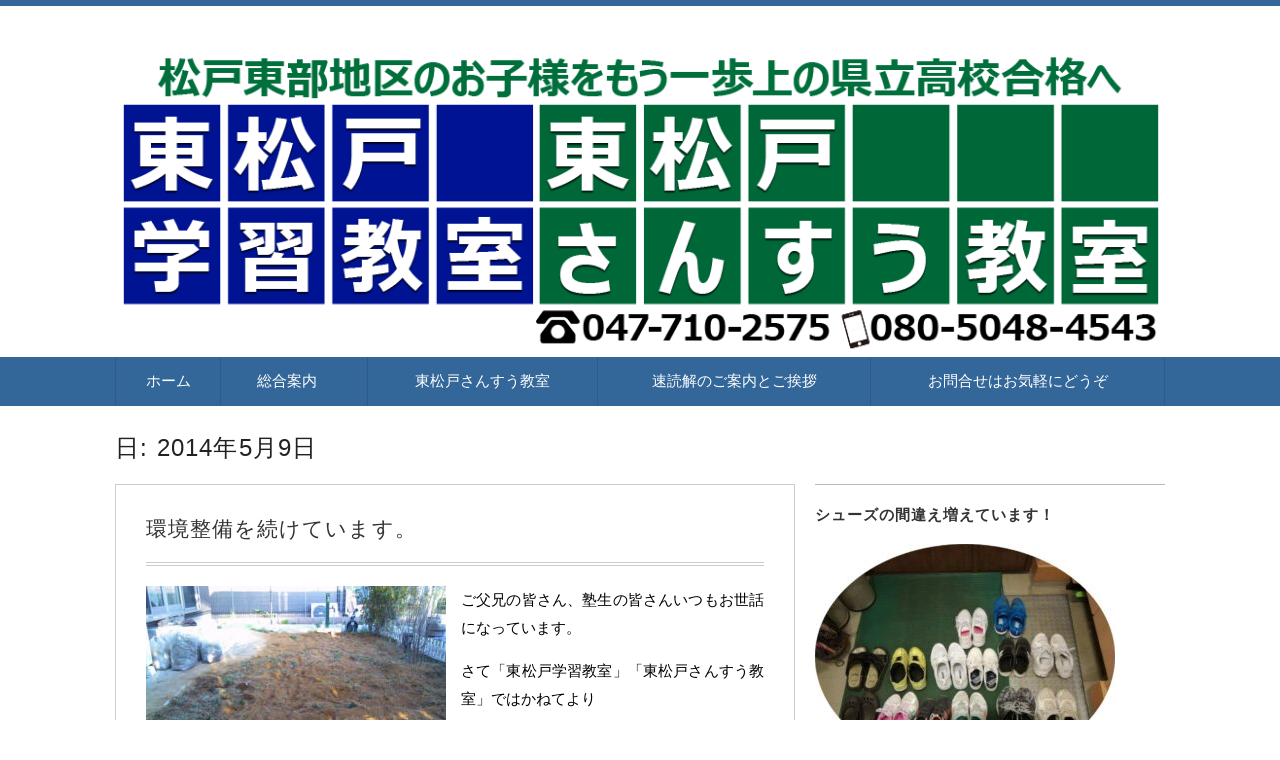

--- FILE ---
content_type: text/html; charset=UTF-8
request_url: https://higashimatudo.topblog.site/2014/05/09/
body_size: 7458
content:
<!DOCTYPE html>
<html lang="ja" class="no-js no-svg">
<head>
<meta charset="UTF-8" />
<meta http-equiv="X-UA-Compatible" content="IE=edge">
<meta name="viewport" content="width=device-width, initial-scale=1">
<link rel="stylesheet" href="//cdnjs.cloudflare.com/ajax/libs/normalize/3.0.2/normalize.min.css" />
<!-- <link rel="stylesheet" href="https://higashimatudo.topblog.site/wp-content/themes/wp-alpha/css/basic.css" /> -->
<!-- <link rel="stylesheet" href="https://higashimatudo.topblog.site/wp-content/themes/wp-alpha/css/wpbasic.css" /> -->
<!-- <link rel="stylesheet" href="https://higashimatudo.topblog.site/wp-content/themes/wp-alpha/style.css" /> -->
<!-- <link rel="stylesheet" href="https://higashimatudo.topblog.site/wp-content/themes/wp-alpha/modules/modules.css" /> -->
<link rel="stylesheet" type="text/css" href="//higashimatudo.topblog.site/wp-content/cache/wpfc-minified/e4pgihg3/fd769.css" media="all"/>
<!-- <link rel="stylesheet" media="screen and (min-width: 769px)" href="https://higashimatudo.topblog.site/wp-content/themes/wp-alpha/skin/sober/skin.css.php" /> -->
<link rel="stylesheet" type="text/css" href="//higashimatudo.topblog.site/wp-content/cache/wpfc-minified/e1z2aehk/fd769.css" media="screen and (min-width: 769px)"/>
<!-- <link rel="stylesheet" media="screen and (max-width: 768px)" href="https://higashimatudo.topblog.site/wp-content/themes/wp-alpha/css/mobile.css.php" /> -->
<link rel="stylesheet" type="text/css" href="//higashimatudo.topblog.site/wp-content/cache/wpfc-minified/8yx737h0/fd768.css" media="screen and (max-width: 768px)"/>
<title>2014年5月9日 &#8211; 東松戸学習教室</title>
<meta name='robots' content='max-image-preview:large' />
<link rel='dns-prefetch' href='//webfonts.xserver.jp' />
<link rel="alternate" type="application/rss+xml" title="東松戸学習教室 &raquo; フィード" href="https://higashimatudo.topblog.site/feed/" />
<link rel="alternate" type="application/rss+xml" title="東松戸学習教室 &raquo; コメントフィード" href="https://higashimatudo.topblog.site/comments/feed/" />
<!-- <link rel='stylesheet' id='wp-block-library-css'  href='https://higashimatudo.topblog.site/wp-includes/css/dist/block-library/style.min.css?ver=5.8.12' type='text/css' media='all' /> -->
<!-- <link rel='stylesheet' id='uji_countdown_2020-uji-style-css-css'  href='https://higashimatudo.topblog.site/wp-content/plugins/uji-countdown/dist/blocks.style.build.css' type='text/css' media='all' /> -->
<!-- <link rel='stylesheet' id='style-css'  href='https://higashimatudo.topblog.site/wp-content/themes/wp-alpha/style.css?ver=5.8.12' type='text/css' media='all' /> -->
<script src='//higashimatudo.topblog.site/wp-content/cache/wpfc-minified/dtpjxjc0/fd769.js' type="text/javascript"></script>
<!-- <script type='text/javascript' src='https://higashimatudo.topblog.site/wp-includes/js/jquery/jquery.min.js?ver=3.6.0' id='jquery-core-js'></script> -->
<!-- <script type='text/javascript' src='https://higashimatudo.topblog.site/wp-includes/js/jquery/jquery-migrate.min.js?ver=3.3.2' id='jquery-migrate-js'></script> -->
<script type='text/javascript' src='//webfonts.xserver.jp/js/xserver.js?ver=1.2.4' id='typesquare_std-js'></script>
<link rel="https://api.w.org/" href="https://higashimatudo.topblog.site/wp-json/" /><link rel="EditURI" type="application/rsd+xml" title="RSD" href="https://higashimatudo.topblog.site/xmlrpc.php?rsd" />
<link rel="wlwmanifest" type="application/wlwmanifest+xml" href="https://higashimatudo.topblog.site/wp-includes/wlwmanifest.xml" /> 
<meta name="generator" content="WordPress 5.8.12" />
<!-- <link rel="stylesheet" href="https://higashimatudo.topblog.site/wp-content/plugins/count-per-day/counter.css" type="text/css" /> -->
<link rel="stylesheet" type="text/css" href="//higashimatudo.topblog.site/wp-content/cache/wpfc-minified/k97xg11a/fd768.css" media="all"/>
<style type="text/css">
.site-title,
.site-description {
position: absolute !important;
clip: rect(1px 1px 1px 1px); /* IE6, IE7 */
clip: rect(1px, 1px, 1px, 1px);
}
</style>
<link rel="icon" href="https://higashimatudo.topblog.site/wp-content/uploads/2018/04/cropped-1-6-1-32x32.png" sizes="32x32" />
<link rel="icon" href="https://higashimatudo.topblog.site/wp-content/uploads/2018/04/cropped-1-6-1-192x192.png" sizes="192x192" />
<link rel="apple-touch-icon" href="https://higashimatudo.topblog.site/wp-content/uploads/2018/04/cropped-1-6-1-180x180.png" />
<meta name="msapplication-TileImage" content="https://higashimatudo.topblog.site/wp-content/uploads/2018/04/cropped-1-6-1-270x270.png" />
<!-- <link rel="stylesheet" href="https://higashimatudo.topblog.site/wp-content/themes/wp-alpha/css/page-width-c2-css.php" /> --></head>
<body data-rsssl=1 class="archive date has-header-image has-sidebar">
<div id="masthead" class="c2r">
<header class="header header-left" role="banner">
<nav class="header-navigation" role="navigation">
<div class="header-navigation-inner l-site">
<ul>
</ul>
</div>
</nav>
<div class="header-main">
<div class="header-main-inner l-site">
<div class="header-image"><a href="https://higashimatudo.topblog.site/"><img src="https://higashimatudo.topblog.site/wp-content/uploads/2018/04/千葉松戸バナー-2-2.png" height="333" width="1080"　alt="東松戸学習教室"></a></div>
<div class="header-txt-ad">
<div class="header-txt">
<div class="site-title"><a href="https://higashimatudo.topblog.site/" rel="home">東松戸学習教室</a></div>				<p class="site-description">松戸市東部地区のお子さんをもう一歩上の県立高校合格へ</p>
</div>
<div class="header-ad">
</div>
</div>
</div>
</div>
</header><!-- #masthead -->
<div class="global-navigation-btn"><i class="fa fa-bars">&nbsp;</i>Menu</div><a class="screen-reader-text skip-link" href="#content">コンテンツへ移動</a><nav class="global-navigation"><ul id="menu-%e3%82%b0%e3%83%ad%e3%83%bc%e3%83%90%e3%83%ab%e3%83%a1%e3%83%8b%e3%83%a5%e3%83%bc-1" class="global-navigation-inner l-site"><li class="menu-item menu-item-type-custom menu-item-object-custom menu-item-home menu-item-4290"><a href="https://higashimatudo.topblog.site/">ホーム</a></li>
<li class="menu-item menu-item-type-post_type menu-item-object-page menu-item-4289"><a href="https://higashimatudo.topblog.site/%e6%96%b0%e5%85%a5%e5%a1%be%e7%94%9f%e5%8b%9f%e9%9b%86%e3%81%ae%e3%81%8a%e3%81%97%e3%82%89%e3%81%9b/">総合案内　</a></li>
<li class="menu-item menu-item-type-taxonomy menu-item-object-category menu-item-4292"><a href="https://higashimatudo.topblog.site/category/%e6%9d%b1%e6%9d%be%e6%88%b8%e3%81%95%e3%82%93%e3%81%99%e3%81%86%e6%95%99%e5%ae%a4/">東松戸さんすう教室</a></li>
<li class="menu-item menu-item-type-post_type menu-item-object-page menu-item-4308"><a href="https://higashimatudo.topblog.site/%e9%80%9f%e8%aa%ad%e8%a7%a3%e3%81%ae%e3%81%94%e6%a1%88%e5%86%85%e3%81%a8%e3%81%94%e6%8c%a8%e6%8b%b6/">速読解のご案内とご挨拶</a></li>
<li class="menu-item menu-item-type-custom menu-item-object-custom menu-item-4291"><a target="_blank" rel="noopener" href="https://sgfm.jp/f/0c1df240a2895871b92c2242dccdf010">お問合せはお気軽にどうぞ</a></li>
</ul></nav> 
<div class="content-area" id="content-area">
<div class="content-area-inner l-site">
<header class="page-header">
<h1 class="page-title">日: <span>2014年5月9日</span></h1>		</header><!-- .page-header -->
<div class="l-main_sidebar-1">
<div class="main l-main" id="main" role="main">
<div class="main-inner">
<div class="category-description"></div>
<!-- ▽ウィジェットエリア：アーカイブページ メインカラム上 -->
<!-- ▽投稿 -->
<!-- レイアウト選択 -->
<!-- リスト型（全文） -->
<article id="post-332" class="list-full post-332 post type-post status-publish format-standard hentry category-38">
<header class="entry-header">
<h2 class="entry-title"><span class="entry-title-inner"><a href="https://higashimatudo.topblog.site/2014/05/09/%e7%92%b0%e5%a2%83%e6%95%b4%e5%82%99%e3%82%92%e7%b6%9a%e3%81%91%e3%81%a6%e3%81%84%e3%81%be%e3%81%99%e3%80%82/" title="環境整備を続けています。" rel="bookmark">環境整備を続けています。</a></span></h2>
</header>
<div class="entry-content">
<figure id="attachment_333" aria-describedby="caption-attachment-333" style="width: 300px" class="wp-caption alignleft"><a href="https://higashimatudo.topblog.site/wp-content/uploads/2014/05/800×800P1000086.jpg"><img loading="lazy" class="size-medium wp-image-333" alt="前庭を耕運機で造成" src="https://higashimatudo.topblog.site/wp-content/uploads/2014/05/800×800P1000086-300x225.jpg" width="300" height="225" srcset="https://higashimatudo.topblog.site/wp-content/uploads/2014/05/800×800P1000086-300x225.jpg 300w, https://higashimatudo.topblog.site/wp-content/uploads/2014/05/800×800P1000086-768x576.jpg 768w, https://higashimatudo.topblog.site/wp-content/uploads/2014/05/800×800P1000086.jpg 800w" sizes="(max-width: 300px) 100vw, 300px" /></a><figcaption id="caption-attachment-333" class="wp-caption-text">前庭を耕運機で造成</figcaption></figure>
<figure id="attachment_334" aria-describedby="caption-attachment-334" style="width: 300px" class="wp-caption alignleft"><a href="https://higashimatudo.topblog.site/wp-content/uploads/2014/05/HP2P1000087.jpg"><img loading="lazy" class="size-medium wp-image-334" alt="造成後にイワダレ草を植えました。梅雨明け後には一面に広がる予定です。" src="https://higashimatudo.topblog.site/wp-content/uploads/2014/05/HP2P1000087-300x225.jpg" width="300" height="225" srcset="https://higashimatudo.topblog.site/wp-content/uploads/2014/05/HP2P1000087-300x225.jpg 300w, https://higashimatudo.topblog.site/wp-content/uploads/2014/05/HP2P1000087-768x576.jpg 768w, https://higashimatudo.topblog.site/wp-content/uploads/2014/05/HP2P1000087.jpg 800w" sizes="(max-width: 300px) 100vw, 300px" /></a><figcaption id="caption-attachment-334" class="wp-caption-text">造成後にイワダレ草を植えました。梅雨明け後には一面に広がる予定です。</figcaption></figure>
<p>ご父兄の皆さん、塾生の皆さんいつもお世話になっています。</p>
<p>さて「東松戸学習教室」「東松戸さんすう教室」ではかねてより</p>
<p>塾内外の環境整備に努めてまいりました。</p>
<p>冷暖房の噴出し口が直接生徒さんに当たらないよう専用ガードを設置。</p>
<p>また冬場は乾燥に留意していつも湿度が50％以上になるように加湿空気清浄機を1階、2階それぞれのお教室に設置してまいりました。</p>
<p>そして最終段階は教室の前庭の整備を実施しています。</p>
<p>これまで雨になると足もとが悪くなったり乾燥すると埃が立つのを防止しています。</p>
<p>これからもお子様の安全、健康を第一にして参ります。ご依頼ごとがありましたらご遠慮なくお知らせ下さい。</p>
</div>
<footer class="entry-meta">
<span class="entry-meta-item date updated">
<time datetime="2014-05-9" pubdate>2014年5月9日</time>
</span>
<span class="entry-meta-item vcard author"><span class="fn"><a href="https://higashimatudo.topblog.site/author/takagi/">takagi</a></span></span>
<span class="entry-meta-item category"><a href="https://higashimatudo.topblog.site/category/%e8%a8%98%e4%ba%8b/" rel="category tag">記事</a></span>
</footer>
</article>
<!-- ▽ウィジェットエリア：アーカイブページ メインカラム下 -->
<!-- ▽ページナビゲーション -->
</div><!-- /.main-inner -->
</div><!-- /.main -->
<!-- ▽サイドバー１ -->
<div class="hide-sidebar">
<div class="subcontents-open-close-button"><i class="fa fa-chevron-circle-down"></i> サブコンテンツ</div>
<div class="l-sidebar l-sidebar-1">
<div class="sub sidebar" id="sidebar-1" role="complementary">
<div class="sidebar-inner">
<aside id="media_image-7" class="widget widget_media_image"><h3 class="widget-title"><span class="widget-title-inner">シューズの間違え増えています！</span></h3><figure style="width: 300px" class="wp-caption alignnone"><img width="300" height="225" src="https://higashimatudo.topblog.site/wp-content/uploads/2023/04/塾玄関楕円-300x225.jpg" class="image wp-image-8629  attachment-medium size-medium" alt="似たようなシューズが玄関に沢山並びます。 シューズにはお名前または目印を！" loading="lazy" style="max-width: 100%; height: auto;" title="シューズの間違え増えています！" srcset="https://higashimatudo.topblog.site/wp-content/uploads/2023/04/塾玄関楕円-300x225.jpg 300w, https://higashimatudo.topblog.site/wp-content/uploads/2023/04/塾玄関楕円-768x576.jpg 768w, https://higashimatudo.topblog.site/wp-content/uploads/2023/04/塾玄関楕円.jpg 937w" sizes="(max-width: 300px) 100vw, 300px" /><figcaption class="wp-caption-text">似たようなシューズが玄関に沢山並びます。
シューズにはお名前または目印を！　　　　　　　　　　　　　　　　　　　　　　　　　　　
　　　　　　　</figcaption></figure></aside><aside id="nav_menu-5" class="widget widget_nav_menu"><div class="menu-%e3%82%aa%e3%82%b9%e3%82%b9%e3%83%a1%e8%ac%9b%e5%ba%a7-container"><ul id="menu-%e3%82%aa%e3%82%b9%e3%82%b9%e3%83%a1%e8%ac%9b%e5%ba%a7" class="menu"><li id="menu-item-6380" class="menu-item menu-item-type-taxonomy menu-item-object-category menu-item-6380"><a target="_blank" rel="noopener" href="https://higashimatudo.topblog.site/category/%e7%9c%8c%e7%ab%8b%e9%ab%98%e6%a0%a1%e5%85%a5%e8%a9%a6%e8%a7%a3%e7%ad%94%e9%80%9f%e5%a0%b1/"><div style="background: rgb(238, 238, 238); padding: 10px; border-radius: 10px; width: 300px;"><font size="3"><strong>県立高校入試解答速報</strong></font></div></a></li>
<li id="menu-item-4298" class="menu-item menu-item-type-taxonomy menu-item-object-category menu-item-4298"><a href="https://higashimatudo.topblog.site/category/%e7%9c%8c%e7%ab%8b%e5%b0%82%e9%96%80%e3%81%ae%e6%9d%b1%e6%9d%be%e7%9c%8c%e7%ab%8b%e5%8f%97%e9%a8%93%e8%ac%9b%e5%ba%a7/"><div style="background: rgb(238, 238, 238); padding: 10px; border-radius: 10px;  width:300px;">納得の授業料で高い合格率を誇る<br><font size="3"><strong>県立専門の東松県立受験講座</strong></font></div></a></li>
<li id="menu-item-4750" class="menu-item menu-item-type-taxonomy menu-item-object-category menu-item-4750"><a href="https://higashimatudo.topblog.site/category/%e5%a4%8f%e6%9c%9f%e8%ac%9b%e7%bf%92/"><div style="background: rgb(238, 238, 238); padding: 10px; border-radius: 10px; width: 300px;"><font size="3"><strong>季節講習会</strong></font></div></a></li>
<li id="menu-item-4295" class="menu-item menu-item-type-taxonomy menu-item-object-category menu-item-4295"><a href="https://higashimatudo.topblog.site/category/%e6%9d%b1%e6%9d%be%e6%88%b8%e3%81%95%e3%82%93%e3%81%99%e3%81%86%e6%95%99%e5%ae%a4/"><div style="background: rgb(238, 238, 238); padding: 10px; border-radius: 10px;  width:300px;">いつの時代も読み書きそろばん<br><font size="3"><strong>東松戸さんすう教室</strong></font></div></a></li>
<li id="menu-item-4296" class="menu-item menu-item-type-taxonomy menu-item-object-category menu-item-4296"><a href="https://higashimatudo.topblog.site/category/%e5%b0%8f%e5%ad%a6%e8%8b%b1%e8%aa%9e%e8%ac%9b%e5%ba%a7/"><div style="background: rgb(238, 238, 238); padding: 10px; border-radius: 10px; width: 300px;"><font size="3"><strong>小学英語講座</strong></font></div></a></li>
<li id="menu-item-4301" class="menu-item menu-item-type-taxonomy menu-item-object-category menu-item-4301"><a href="https://higashimatudo.topblog.site/category/%e5%9b%bd%e8%aa%9e%e3%81%ae%e5%85%ac%e5%bc%8f%e8%ac%9b%e5%ba%a7/"><div style="background: rgb(238, 238, 238); padding: 10px; border-radius: 9px; width: 300px;"><font size="2">小学生から高校生までの国語読解力を上げる</font><br><font size="3"><strong>国語の公式講座</strong></font></div></a></li>
<li id="menu-item-4302" class="menu-item menu-item-type-taxonomy menu-item-object-category menu-item-4302"><a href="https://higashimatudo.topblog.site/category/%e3%81%bf%e3%82%93%e3%81%aa%e3%81%ae%e9%80%9f%e8%aa%ad/"><div style="background: rgb(238, 238, 238); padding: 10px; border-radius: 10px; width: 300px;"><font size="3"><strong>みんなの速読</strong></font></div></a></li>
<li id="menu-item-4303" class="menu-item menu-item-type-taxonomy menu-item-object-category menu-item-4303"><a href="https://higashimatudo.topblog.site/category/%e3%81%bf%e3%82%93%e3%81%aa%e3%81%ae%e9%80%9f%e8%aa%ad%e8%8b%b1%e8%aa%9e/"><div style="background: rgb(238, 238, 238); padding: 10px; border-radius: 10px; width: 300px;"><font size="3"><strong>みんなの速読英語</strong></font></div></a></li>
<li id="menu-item-4306" class="menu-item menu-item-type-taxonomy menu-item-object-category menu-item-4306"><a href="https://higashimatudo.topblog.site/category/e-xpert/"><div style="background: rgb(238, 238, 238); padding: 10px; border-radius: 9px;  width:300px;">高校生専門映像講座<br><font size="3"><strong>E-XPERT</strong></font></div></a></li>
<li id="menu-item-4479" class="menu-item menu-item-type-taxonomy menu-item-object-category menu-item-4479"><a href="https://higashimatudo.topblog.site/category/%e3%81%82%e3%81%84%e3%83%bb%e3%82%ad%e3%83%a3%e3%83%b3%e8%8b%b1%e8%aa%9e/"><div style="background: rgb(238, 238, 238); padding: 10px; border-radius: 10px;  width:300px;">幼児・小学1年生からはじめる英語4技能対策プログラム<br><font size="3"><strong>あい・キャン英語</strong></font></div></a></li>
<li id="menu-item-4305" class="menu-item menu-item-type-taxonomy menu-item-object-category menu-item-4305"><a href="https://higashimatudo.topblog.site/category/%e8%8b%b1%e6%a4%9c/"><div style="background: rgb(238, 238, 238); padding: 10px; border-radius: 10px; width: 300px;"><font size="3"><strong>英検</strong></font></div></a></li>
<li id="menu-item-4304" class="menu-item menu-item-type-taxonomy menu-item-object-category menu-item-4304"><a href="https://higashimatudo.topblog.site/category/%e6%bc%a2%e6%a4%9c/"><div style="background: rgb(238, 238, 238); padding: 10px; border-radius: 10px; width: 300px;"><font size="3"><strong>漢検</strong></font></div></a></li>
</ul></div></aside><aside id="search-7" class="widget widget_search"><form role="search" method="get" id="searchform" class="searchform cf" action="https://higashimatudo.topblog.site/" >
<input type="search" placeholder="検索する" value="" name="s" id="s" />
<button type="submit" id="searchsubmit" ><i class="fa fa-search"></i></button>
</form></aside><aside id="pickup_category-5" class="widget widget_pickup_category_myd"><h3 class="widget-title"><span class="widget-title-inner">最近の投稿</span></h3><ul>
<li class="widget-item">
<div class="entry-title">
<a href="https://higashimatudo.topblog.site/2026/01/11/%e4%bb%a4%e5%92%8c8%e5%b9%b4%e5%ba%a6%e5%8d%83%e8%91%89%e7%9c%8c%e5%85%ac%e7%ab%8b%e9%ab%98%e7%ad%89%e5%ad%a6%e6%a0%a1%e5%85%a5%e5%ad%a6%e8%80%85%e9%81%b8%e6%8a%9c%e3%81%ab%e3%81%a4%e3%81%84%e3%81%a6/" title="Permanent link to 令和8年度千葉県公立高等学校入学者選抜について">
<span class="entry-img">
<img width="300" height="300" src="https://higashimatudo.topblog.site/wp-content/uploads/2015/07/7.jpg" class="attachment-post-thumbnail size-post-thumbnail wp-post-image" alt="" loading="lazy" srcset="https://higashimatudo.topblog.site/wp-content/uploads/2015/07/7.jpg 300w, https://higashimatudo.topblog.site/wp-content/uploads/2015/07/7-150x150.jpg 150w, https://higashimatudo.topblog.site/wp-content/uploads/2015/07/7-100x100.jpg 100w" sizes="(max-width: 300px) 100vw, 300px" />							</span>
令和8年度千葉県公立高等学校入学者選抜について						</a>
</div>
</li>
<li class="widget-item">
<div class="entry-title">
<a href="https://higashimatudo.topblog.site/2025/12/26/%e4%bb%a4%e5%92%8c7%e5%b9%b4%e5%ba%a6%e5%8d%83%e8%91%89%e7%9c%8c%e5%85%ac%e7%ab%8b%e9%ab%98%e7%ad%89%e5%ad%a6%e6%a0%a1%e5%85%a5%e5%ad%a6%e8%80%85%e9%81%b8%e6%8a%9c%e3%81%ae%e7%b5%90%e6%9e%9c%e3%81%ab/" title="Permanent link to 令和7年度千葉県公立高等学校入学者選抜の結果について">
<span class="entry-img">
<img width="300" height="300" src="https://higashimatudo.topblog.site/wp-content/uploads/2015/07/7.jpg" class="attachment-post-thumbnail size-post-thumbnail wp-post-image" alt="" loading="lazy" srcset="https://higashimatudo.topblog.site/wp-content/uploads/2015/07/7.jpg 300w, https://higashimatudo.topblog.site/wp-content/uploads/2015/07/7-150x150.jpg 150w, https://higashimatudo.topblog.site/wp-content/uploads/2015/07/7-100x100.jpg 100w" sizes="(max-width: 300px) 100vw, 300px" />							</span>
令和7年度千葉県公立高等学校入学者選抜の結果について						</a>
</div>
</li>
<li class="widget-item">
<div class="entry-title">
<a href="https://higashimatudo.topblog.site/2025/12/07/2025-%e4%b8%ad%e5%ad%a63%e5%b9%b4%e7%94%9f%e5%86%ac%e6%9c%9f%e8%ac%9b%e7%bf%92%e4%bc%9a%e5%ae%9f%e6%96%bd%e3%81%ae%e3%81%8a%e7%9f%a5%e3%82%89%e3%81%9b/" title="Permanent link to 2025 中学3年生冬期講習会実施のお知らせ">
<span class="entry-img">
<img width="280" height="186" src="https://higashimatudo.topblog.site/wp-content/uploads/2015/10/3.jpg" class="attachment-post-thumbnail size-post-thumbnail wp-post-image" alt="" loading="lazy" />							</span>
2025 中学3年生冬期講習会実施のお知らせ						</a>
</div>
</li>
<li class="widget-item">
<div class="entry-title">
<a href="https://higashimatudo.topblog.site/2025/11/30/2025-2%e3%80%8c%e9%80%9f%e8%a7%a3%e5%8a%9b%e6%a4%9c%e5%ae%9a%e3%80%8d%e6%98%87%e7%b4%9a%e3%81%8a%e3%82%81%e3%81%a7%e3%81%a8%e3%81%86%e3%81%94%e3%81%96%e3%81%84%e3%81%be%e3%81%99%ef%bc%81%e4%b8%ad/" title="Permanent link to 2025-2「速解力検定」昇級おめでとうございます！中学受験にも定番効果的です。">
<span class="entry-img">
<img width="320" height="100" src="https://higashimatudo.topblog.site/wp-content/uploads/2022/05/速読解力検定バナー.jpg" class="attachment-post-thumbnail size-post-thumbnail wp-post-image" alt="" loading="lazy" srcset="https://higashimatudo.topblog.site/wp-content/uploads/2022/05/速読解力検定バナー.jpg 320w, https://higashimatudo.topblog.site/wp-content/uploads/2022/05/速読解力検定バナー-300x94.jpg 300w" sizes="(max-width: 320px) 100vw, 320px" />							</span>
2025-2「速解力検定」昇級おめでとうございます！中学受験にも定番効果的です。						</a>
</div>
</li>
<li class="widget-item">
<div class="entry-title">
<a href="https://higashimatudo.topblog.site/2025/10/26/%e4%b8%ad%e5%ad%a63%e5%b9%b4%e7%94%9f%e4%bf%9d%e8%ad%b7%e8%80%85%e9%9d%a2%e8%ab%87%e5%ae%9f%e6%96%bd%e3%81%ae%e3%81%8a%e7%9f%a5%e3%82%89%e3%81%9b-3/" title="Permanent link to 中学3年生保護者面談実施のお知らせ">
<span class="entry-img">
<img width="216" height="108" src="https://higashimatudo.topblog.site/wp-content/uploads/2022/08/東松戸学習教室　S模擬・V模擬.png" class="attachment-post-thumbnail size-post-thumbnail wp-post-image" alt="" loading="lazy" />							</span>
中学3年生保護者面談実施のお知らせ						</a>
</div>
</li>
</ul>
</aside><aside id="calendar-3" class="widget widget_calendar"><div id="calendar_wrap" class="calendar_wrap"><table id="wp-calendar" class="wp-calendar-table">
<caption>2014年5月</caption>
<thead>
<tr>
<th scope="col" title="月曜日">月</th>
<th scope="col" title="火曜日">火</th>
<th scope="col" title="水曜日">水</th>
<th scope="col" title="木曜日">木</th>
<th scope="col" title="金曜日">金</th>
<th scope="col" title="土曜日">土</th>
<th scope="col" title="日曜日">日</th>
</tr>
</thead>
<tbody>
<tr>
<td colspan="3" class="pad">&nbsp;</td><td>1</td><td>2</td><td>3</td><td>4</td>
</tr>
<tr>
<td>5</td><td>6</td><td>7</td><td><a href="https://higashimatudo.topblog.site/2014/05/08/" aria-label="2014年5月8日 に投稿を公開">8</a></td><td><a href="https://higashimatudo.topblog.site/2014/05/09/" aria-label="2014年5月9日 に投稿を公開">9</a></td><td>10</td><td>11</td>
</tr>
<tr>
<td>12</td><td>13</td><td><a href="https://higashimatudo.topblog.site/2014/05/14/" aria-label="2014年5月14日 に投稿を公開">14</a></td><td>15</td><td>16</td><td>17</td><td><a href="https://higashimatudo.topblog.site/2014/05/18/" aria-label="2014年5月18日 に投稿を公開">18</a></td>
</tr>
<tr>
<td>19</td><td>20</td><td>21</td><td>22</td><td>23</td><td>24</td><td>25</td>
</tr>
<tr>
<td>26</td><td>27</td><td>28</td><td>29</td><td>30</td><td>31</td>
<td class="pad" colspan="1">&nbsp;</td>
</tr>
</tbody>
</table><nav aria-label="前と次の月" class="wp-calendar-nav">
<span class="wp-calendar-nav-prev"><a href="https://higashimatudo.topblog.site/2014/04/">&laquo; 4月</a></span>
<span class="pad">&nbsp;</span>
<span class="wp-calendar-nav-next"><a href="https://higashimatudo.topblog.site/2014/06/">6月 &raquo;</a></span>
</nav></div></aside><aside id="media_image-5" class="widget widget_media_image"><img width="300" height="197" src="https://higashimatudo.topblog.site/wp-content/uploads/2018/04/2015y04m21d_033609477-300x197.png" class="image wp-image-4338  attachment-medium size-medium" alt="" loading="lazy" style="max-width: 100%; height: auto;" srcset="https://higashimatudo.topblog.site/wp-content/uploads/2018/04/2015y04m21d_033609477-300x197.png 300w, https://higashimatudo.topblog.site/wp-content/uploads/2018/04/2015y04m21d_033609477-768x505.png 768w, https://higashimatudo.topblog.site/wp-content/uploads/2018/04/2015y04m21d_033609477.png 916w" sizes="(max-width: 300px) 100vw, 300px" /></aside><aside id="meta-5" class="widget widget_meta_myd"><h3 class="widget-title"><span class="widget-title-inner">管理画面</span></h3>				<ul>
<li><a href="https://higashimatudo.topblog.site/wp-login.php">ログイン</a></li>
</ul>
</aside><aside id="countperday_widget-6" class="widget widget_countperday_widget"><h3 class="widget-title"><span class="widget-title-inner">&nbsp;</span></h3><ul class="cpd"><li class="cpd-l"><span id="cpd_number_getreadsall" class="cpd-r">443396</span>総閲覧数:</li></ul></aside></div><!-- /.sidebar-inner -->
</div><!-- /.sidebar -->
</div><!-- /l-sidebar-1 -->
</div>
</div><!-- /.l-main_sidebar-1 -->
<!-- ▽サイドバー２ -->
<div class="hide-sidebar">
<div class="l-sidebar l-sidebar-2">
<div class="sub sidebar" id="sidebar-2" role="complementary">
<div class="sidebar-inner">
<!-- ▽ウィジェットエリア：スクロール追尾 -->
</div><!-- /.sidebar-inner -->
</div><!-- /.sidebar -->
</div><!-- /l-sidebar-2 -->
</div>
</div><!-- /.content-area-inner -->
</div><!-- /.content-area -->
	<!-- ▼フッター -->
<footer id="colophon" class="footer" role="contentinfo">
<!-- ▼フッターメニュー -->
<div class="fat-footer sub" id="fat-footer">
<div class="fat-footer-inner l-site">
<div class="fat-footer1">
<div class="fat-footer1-inner">
</div>
</div>
<div class="fat-footer2">
<div class="fat-footer2-inner">
</div>
</div>
<div class="fat-footer3">
<div class="fat-footer3-inner">
</div>
</div>
</div><!-- /.fat-footer-inner -->
</div><!-- /.fat-footer -->
<!-- ▲フッターメニュー -->
<!-- ▼コピーライト／フッターナビゲーヨン -->
<div class="site-info-footer-navigation">
<div class="site-info-footer-navigation-inner l-site">
<div class="site-info">Copyright &copy;2026&nbsp;東松戸学習教室&nbsp;All Rights Reserved.</div>
<nav class="footer-navigation" role="navigation">
</nav>
</div><!-- /.site-info-footer-navigation-inner -->
</div><!-- /.site-info-footer-navigation -->
<!-- ▲コピーライト／フッターナビゲーヨン -->
</footer><!-- /.footer -->
<!-- ▲フッター -->
<div class="back-to-top" id="page-top"><a href="#masthead" id="move-page-top">このページの先頭へ</a></div>
</div><!-- /#page -->
<!-- <link rel="stylesheet" href="https://higashimatudo.topblog.site/wp-content/themes/wp-alpha/css/tweak.css" /> -->
<!-- <link rel="stylesheet" href="https://higashimatudo.topblog.site/wp-content/themes/wp-alpha/shortcodes_bc/shortcodes_bc_css.php" /> -->
<link rel="stylesheet" type="text/css" href="//higashimatudo.topblog.site/wp-content/cache/wpfc-minified/qsdb494n/fd769.css" media="all"/>
<link rel="stylesheet" href="//maxcdn.bootstrapcdn.com/font-awesome/4.7.0/css/font-awesome.min.css" />
<script type="application/ld+json">{"@context":"\/\/schema.org"}</script><script type='text/javascript' src='https://higashimatudo.topblog.site/wp-content/themes/wp-alpha/js/jquery.exflexfixed-0.3.0.js?ver=0.3.0' id='exflexfixed-js'></script>
<script type='text/javascript' src='https://higashimatudo.topblog.site/wp-content/themes/wp-alpha/js/function.js?ver=1.0' id='function-js'></script>
<script type='text/javascript' src='https://higashimatudo.topblog.site/wp-includes/js/wp-embed.min.js?ver=5.8.12' id='wp-embed-js'></script>
</body>
</html><!-- WP Fastest Cache file was created in 0.093222856521606 seconds, on 24-01-26 15:33:25 --><!-- need to refresh to see cached version -->

--- FILE ---
content_type: text/css
request_url: https://higashimatudo.topblog.site/wp-content/cache/wpfc-minified/e4pgihg3/fd769.css
body_size: 19014
content:
html {
overflow: auto;
overflow-y: scroll;
-webkit-box-sizing: border-box;
-moz-box-sizing: border-box;
box-sizing: border-box;
font-size: 62.5%;
-webkit-text-size-adjust: 100%;
-ms-text-size-adjust: 100%;
}
*,
*:before,
*:after {
-webkit-box-sizing: inherit;
-moz-box-sizing: inherit;
box-sizing: inherit;
}
body {
overflow: hidden;
background: #f1f1f1;
font-size: 14px;
font-size: 1.4rem;
font-family: 'Hiragino Kaku Gothic ProN', Meiryo, 'MS PGothic', Sans-serif;
}
h1,h2,h3,h4,h5,h6 {
font-feature-settings: "palt";
letter-spacing: .05em;
-webkit-font-smoothing: antialiased;
-moz-osx-font-smoothing: grayscale;
} @media screen and (-webkit-min-device-pixel-ratio:0) {
::i-block-chrome, h1,h2,h3,h4,h5,h6 {
font-feature-settings: "pkna";
letter-spacing: 0;
}
}
p {
text-align: justify;
text-justify: inter-ideograph;
}
a {
text-decoration: none;
}
a:hover, 
a:focus {
text-decoration: underline;
}
a:active {
position: relative;
color: #f33;
left: 1px;
}
img {
max-width: 100%;
height: auto;
}
h1,h2,h3,h4,h5,h6,p,ul,ol {
margin-top: 0;
}
table {
border-collapse: collapse;
}
figure {
border: 0;
margin-right: 0;
margin-left: 0;
}
input,
textarea {
max-width: 100%; }
fieldset {
border: 0;
}
th > *:first-child,
td > *:first-child {
margin-top: 0 !important;
}
@-ms-viewport {
width: device-width;
}
@viewport {
width: device-width;
}
@media(max-width: 768px) {
html,body{
width: 100%;
-webkit-text-size-adjust: 100%;
-ms-text-size-adjust: 100%;
}
}  .l-site {
margin: 0 auto;
}
.l-site:after {
content: "";
display: table;
clear: both;
} .c1  .l-site { max-width:  910px }
.c2l .l-site { max-width: 1046px }
.c2r .l-site { max-width: 1046px }
.c3  .l-site { max-width: 1100px }
.c3r .l-site { max-width: 1100px } .l-main > div > *:first-child,
.l-sidebar > div > *:first-child {
margin-top: 0 !important;
}
.l-sidebar > div > *:last-child {
margin-bottom: 0 !important;
} .c1 .l-main {
width: 100%;
margin-left: auto;
margin-right: auto;
}
.c1 .l-sidebar {
width: 50% !important;
}
.c1 .l-sidebar-1 {
float: left;
padding-right: 14px;
}
.c1 .l-sidebar-2 {
float: right;
padding-left: 14px;
} .c2r .l-main,
.c2l .l-main { width: 100%; }
.c2r .l-sidebar, 
.c2l .l-sidebar { width: 336px; } .c2r .l-main {
float: left;
margin-right: -366px; }
.c2r .l-main > * {
margin-right: 366px;
}
.c2r .l-sidebar {
float: right;
}
.c2r .l-sidebar-2 {
clear: right;
} .c2l .l-main {
float: right;
margin-left: -366px; }
.c2l .l-main > * {
margin-left: 366px;
}
.c2l .l-sidebar {
float: left;
}
.c2l .l-sidebar-2 {
clear: left;
} .c3 .l-main_sidebar-1 {
display: inline;
float: left; width: 880px;
}
.c3 .l-main {
float: right; margin-right: 20px; width: 620px;
}
.c3 .l-sidebar-1 {
float: left; width: 220px;
}
.c3 .l-sidebar-2 {
float: right; width: 220px;
} .c3r .l-main_sidebar-1 {
float: left;
width: 80%;
}
.c3r .l-main {
float: left;
margin-right: 2.5%;
width: 70%;
}
.c3r .l-sidebar-1 {
float: left;
margin-bottom: 1.5%;
width: 25%;
}
.c3r .l-sidebar-2 {
float: right;
margin-bottom: 2%;
width: 20%;
}
@media(max-width: 1046px) {  .c1  .l-site { width: 100% !important ; max-width:  910px !important ; }
.c2l .l-site { width: 100% !important ; max-width: 1046px !important ; }
.c2r .l-site { width: 100% !important ; max-width: 1046px !important ; }
.c3  .l-site { width: 100% !important ; max-width: 1100px !important ; }
.c3r .l-site { width: 100% !important ; max-width: 1100px !important ; } .l-site {
padding-right: 15px;
padding-left: 15px;
}
.header-image {
margin-right: -15px;
margin-left: -15px;
} .c3 .l-main_sidebar-1 {
display: inline;
float: none;
width: 100%;
}
.c3 .l-main {
float: left;
margin-right: -356px; width: 100%;
}
.c3 .l-main > * {
margin-right: 356px;
}
.c3 .l-sidebar-1 {
float: right;
margin-bottom: 1.5%;
width: 336px;
}
.c3 .l-sidebar-2 {
float: right;
margin-bottom: 2%;
}
}
@media(max-width: 768px) {
.c2r .l-main,
.c2r .l-main > *,
.c2r .l-sidebar,
.c2l .l-main,
.c2l .l-main > *,
.c2l .l-sidebar,
.c3  .l-main_sidebar-1,
.c3  .l-main,
.c3  .l-main > *,
.c3r .l-main_sidebar-1,
.c3r .l-main,
.c3r .l-main > * {
float: none;
margin-right: 0 !important;
margin-left:  0 !important;
padding: 0 !important;
width: 100% !important;
}
.c1  .l-sidebar,
.c2r .l-sidebar,
.c2l .l-sidebar,
.c3  .l-sidebar,
.c3r .l-sidebar {
float: none !important;
margin-right: 0 !important;
margin-left:  0 !important;
padding-right: 0 !important;
padding-left:  0 !important;
width: 100% !important;
}
} .header {
}
.header-inner {
} .header-navigation {
padding: .75em 0;
background-color: rgba(0,0,0,.5);
}
.header-navigation ul {
float: right;
margin: 0;
padding-left: 0;
list-style-type: none;
text-align: right;
font-size: 0;
line-height: 1;
}
.header-navigation li {
display: inline;
margin-left: 1em;
color: #ededed;
text-align: right;
font-size: 12px;
font-size: 1.2rem;
}
.header-navigation a {
color: #ededed;
text-decoration: none;
}
.header-navigation a:hover {
color: #fff;
}
@media(max-width: 768px) {
.header-navigation { display: none;
} } .header-main {
}
.header-main-inner {
position: relative;
} .header-txt-ad {
} .header-ad {
position: absolute;
right: 0;
top: 0;
padding: 30px;
} .header-txt {
}
.site-title {
margin: 0;
padding: 30px 0 5px;
font-weight: bold;
font-size: 26px;
font-size: 2.6rem;
line-height: 1.333;
}
.site-title a, 
.site-title a:visited {
color: #333;
text-decoration: none;
}
.site-title a:hover {
color: #999;
}
.site-description {
margin-bottom: 30px;
color: #666;
font-size: 14px;
font-size: 1.4rem;
line-height: 1.618;
} body.has-header-image {
}
.has-header-image .header {
min-height: 0;
}
.has-header-image .header-main-inner {
position: relative;
}
.has-header-image .header-image {
font-size: 0;
}
.has-header-image .header-txt {
position: absolute;
top: 0;
left: 0;
width: 100%;
}
.has-header-image .site-title,
.has-header-image .site-description {
text-shadow: none;
margin-left: 20px;
} header.header-center .header-txt,
header.header-center .header-txt p,
header.header-center .header-image {
text-align: center;
}
header.header-center .header-ad { display: none; }
@media(max-width: 768px) {
.header-main-inner {
}
.header-ad {
position: static;
right: auto;
top: auto;
padding: 15px;
}
.site-title {
font-size: 21px;
font-size: 2.1rem;
text-align: center;
}
.site-description {
width: 100%;
font-size: 12px;
font-size: 1.2rem;
text-align: center;
}
.header-image {
text-align: center;
}
} .global-navigation {
background-color: #666;
}
.global-navigation-inner {
margin: 0 auto;
}
.global-navigation * {
margin: 0;
padding: 0;
}
.global-navigation ul {
display: table;
margin: 0 auto;
padding: 0;
width: 100%;
list-style: none;
font-size: 0;
}
.global-navigation ul li {
position: relative;
display: table-cell;
font-size: 15px;
font-size: 1.5rem;
}
@media(max-width: 768px) {
.global-navigation ul {
display: block;
}
.global-navigation ul li {
display: block;
float: left;
}
} .global-navigation > ul > li {
padding: 1em;
text-align: center;
} .global-navigation > ul:first-child {
border-left: 1px solid rgba(0,0,0,.1);
}
.global-navigation > ul > li {
border-right: 1px solid rgba(0,0,0,.1);
} .global-navigation a {
position: relative;
display: block;
}
.global-navigation a:hover {
text-decoration: none;
}
.global-navigation a:active {
left: 1px;
}
.global-navigation > ul > li:hover,
.global-navigation > ul > li.current_page_item,
.global-navigation > ul > li.current_page_ancestor,
.global-navigation > ul > li.current-menu-item,
.global-navigation > ul > li.current-menu-ancestor {
background: -webkit-linear-gradient       (top, rgba(0,0,0,.05) 50%, rgba(0,0,0,.1) 100%);
background:         linear-gradient( to bottom, rgba(0,0,0,.05) 50%, rgba(0,0,0,.1) 100%);
}
.global-navigation > ul > li > a,
.global-navigation > ul > li > a:visited {
color: #fff;
} .global-navigation ul li.menu-item-has-children > a:after,
.global-navigation ul li.submenu > a:after {
position: absolute;
top: 50%;
right: 0;
width: 0;
height: 0;
border: 4px solid transparent;
border-top-color: rgba(255,255,255,.5);
content: "";
} .global-navigation ul li ul {
position: absolute;
top: 100%;
left: 0;
z-index: 3;
display: block;
width: 133%;
border: none;
border-radius: 0 0 5px 5px;
background: #fefefe;
box-shadow: 0 1px 3px rgba(0,0,0,.333);
}
.global-navigation ul li ul li {
display: block;
overflow: hidden;
height: 0; border: none;
text-align: left;
font-size: 13px;
line-height: 1.333;
-webkit-transition: .2s;
-moz-transition: .2s;
transition: .2s;
}
.global-navigation ul li:hover > ul > li {
overflow: visible;
margin-top: 1px;
padding-top: .5em;
padding-bottom: .5em;
height: auto; border-top: 2px solid rgba(0,0,0,.05);
}
.global-navigation ul li:hover > ul > li:first-child {
border-top: none;
} .global-navigation ul li ul li a,
.global-navigation ul li ul li a:visited {
color: #333;
padding: .5em 2em .5em 1em;
text-shadow: none;
}
.global-navigation ul li ul li a:hover {
color: #fff;
background-color: #06c;
} .global-navigation ul li ul li.menu-item-has-children > a:after,
.global-navigation ul li ul li.submenu > a:after {
position: absolute;
top: 12px;
right: 12px;
width: 0;
height: 0;
border: 4px solid transparent;
border-left-color: #333;
content: "";
}
.global-navigation ul li ul li.submenu:hover > a:after {
border-left-color: #fff;
}
.global-navigation ul li:last-child ul li.submenu > a:after { border-left-color: transparent;
border-right-color: #333;
}
.global-navigation ul li:last-child ul li.submenu:hover > a:after {
border-right-color: #fff;
} .global-navigation ul li ul li ul {
top: 0;
left: 100%;
width: 100%;
border-radius: 5px;
}
.global-navigation ul li:last-child ul li ul { left: -100%;
}
.global-navigation ul li ul li:hover > ul > li {
overflow: visible;
} .global-navigation-btn { display: none;
}
@media(max-width: 768px) {
.global-navigation {
background: none;
}
.global-navigation { box-shadow: none !important;
border: none !important;
background: none !important;
}
.global-navigation-inner { box-shadow: none;
border: none;
background: none;
}
.global-navigation:before,
.global-navigation:after { content: none !important;
}
.global-navigation.global-navigation-width100 {
-webkit-box-sizing: border-box;
-moz-box-sizing: border-box;
box-sizing: border-box;
margin-right: 0;
margin-left: 0;
padding-right: 1em;
padding-left: 1em;
}
.global-navigation { display: none
} .global-navigation-btn {
z-index: 4;
display: block;
padding: .666em;
background-color: #666;
color: #fff;
font-size: 14px;
cursor: pointer;
} .global-navigation > ul {
display: block;
margin: 0 auto;
width: 95% !important;
border-radius: 0 0 5px 5px;
background: #fff;
background: rgba(255,255,255,.9);
box-shadow: 0 1px 3px rgba(0,0,0,.333);
}
.global-navigation > ul > li {
display: block;
float: none;
padding: 0;
width: 100%;
border-top: 1px solid rgba(0,0,0,.1);
text-align: left;
font-weight: bold;
font-size: 13px !important;
} .global-navigation > ul:first-child {
border-left: none;
}
.global-navigation > ul > li {
border-right: none;
} .global-navigation a {
display: block;
padding: 1em 1em;
}
.global-navigation a:hover {
text-decoration: none;
}
.global-navigation > ul > li:hover,
.global-navigation .current_page_item,
.global-navigation .current_page_ancestor,
.global-navigation .current-menu-item,
.global-navigation .current-menu-ancestor {
background: none;
} .global-navigation > ul > li > a,
.global-navigation > ul > li > a:visited {
color: #333 !important;
}
.global-navigation > ul > li a:before {
content: none !important;
} .global-navigation ul li.submenu > a:after {
content: none;
} .global-navigation ul li ul {
position: static;
width: 100%;
border-radius: 0;
box-shadow: none;
}
.global-navigation ul li ul li {
float: none;
overflow: visible;
height: auto;
border-top: 1px solid rgba(0,0,0,.1);
font-weight: normal;
}
.global-navigation ul li:hover > ul > li {
padding-top: 0;
padding-bottom: 0;
border-top: 1px solid rgba(0,0,0,.1);
}
.global-navigation ul li:hover > ul > li:first-child {
border-top: 1px solid rgba(0,0,0,.1);
} .global-navigation ul li ul li a {
padding: 1em 1em 1em 3em;
}
.global-navigation ul li ul li a:hover {
color: inherit;
background-color: transparent;
} .global-navigation ul li ul li.submenu > a:after {
content: none;
}
.global-navigation ul li ul li a:before {
display: inline-block;
margin-right: 4px;
width: 0;
height: 0;
border: 4px solid transparent;
border-left-color: #999;
content: "";
} .global-navigation ul li ul li ul li {
float: none;
}
.global-navigation ul li ul li ul li a {
padding: 1em 1em 1em 5em;
}
} .content-area {
} .breadcrumb {
margin-bottom: 20px;
padding: 0;
overflow: hidden;
}
.breadcrumb ol {
padding: 1px 0;
font-size: 0;
}
.breadcrumb li {
float: left;
margin-bottom: 5px;
color: #888;
list-style-type: none;
font-size: 13px;
font-size: 1.3rem;
line-height: 1.1;
}
.breadcrumb a {
padding-right: .5em;
color: #666;
text-decoration: none;
}
.breadcrumb a:after {
margin-left: .5em;
color: #ccc;
content: ">";
}
.breadcrumb li:hover a {
color: #000;
}
.breadcrumb li:last-child a:after {
content: none;
}
.breadcrumb li:last-child span {
max-width: 60em;
display: inline-block;
overflow: hidden;
white-space: nowrap;
text-overflow: ellipsis;
}
@media(max-width: 768px) {
.breadcrumb {
margin-bottom: 10px;
}
.breadcrumb ol li:last-child span {
max-width: 24em;
}
} .page-title {
margin: 0 0 1em;
color: #222;
font-weight: normal;
font-size: 24px;
font-size: 2.4rem;
line-height: 1;
}
@media(max-width: 768px) {
.page-title {
font-size: 18px;
font-size: 1.8rem;
}
} .main {
font-size: 15px;
font-size: 1.5rem;
line-height: 2;
} .sub {
font-size: 13px;
font-size: 1.3rem;
line-height: 1.618;
} .footer {
background-color: rgba(0,0,0,.025);
} .fat-footer:before,.fat-footer:after { content: ""; display: table }
.fat-footer:after { clear: both }
.fat-footer {
clear: both;
}
.fat-footer-inner > div {
float: left;
width: 33.333%;
}
.fat-footer .fat-footer1-inner {
padding-right: 14px;
padding-left : 0;
}
.fat-footer .fat-footer2-inner {
padding-right: 6px;
padding-left : 6px;
}
.fat-footer .fat-footer3-inner {
padding-right: 0;
padding-left : 14px;
}
.fat-footer.sub .widget {
margin-top: 0;
margin-bottom: 15px;
}
.fat-footer.sub .widget:last-child {
margin-bottom: 20px;
}
.fat-footer .fat-footer1-inner > .widget,
.fat-footer .fat-footer2-inner > .widget,
.fat-footer .fat-footer3-inner > .widget {
margin-top: 20px;
}
.fat-footer .fat-footer1-inner > .widget:last-child,
.fat-footer .fat-footer2-inner > .widget:last-child,
.fat-footer .fat-footer3-inner > .widget:last-child {
margin-bottom: 20px;
}
@media(max-width: 768px) {
.fat-footer-inner > div {
float: none;
width: auto;
}
.fat-footer .fat-footer1-inner,
.fat-footer .fat-footer2-inner,
.fat-footer .fat-footer3-inner {
padding-right: 0;
padding-left : 0;
}
} .site-info-footer-navigation {
padding: 20px 0;
background-color: rgba(0,0,0,.025);
}
.site-info-footer-navigation a,
.site-info-footer-navigation a:visited {
color: inherit;
} .site-info {
float: left;
font-size: 12px;
font-size: 1.2rem;
line-height: 1.333;
text-align: left;
} .footer-navigation {
float: right;
}
.footer-navigation ul {
list-style-type: none;
font-size: 0;
}
.footer-navigation li {
float: left;
margin-left: 1em;
margin-left: 1em;
padding-left: 1em;
border-left: 1px solid #aaa;
list-style-type: none;
font-size: 12px;
font-size: 1.2rem;
line-height: 1.333;
}
.footer-navigation li:first-child {
margin-left: 0;
padding-left: 0;
border-left: none;
} .back-to-top {
position: fixed;
right: 20px;
bottom: 20px;
z-index: 1;
display: none;
clear: both;
text-align: right;
}
.back-to-top a {
display: block;
overflow: hidden;
width: 40px;
height: 40px;
background: url([data-uri]) no-repeat center center;
background-size: contain;
font-size: 0;
line-height: 100px;
}
.back-to-top a:active {
outline: 0 none black;
}
@media(max-width: 768px) {
.back-to-top {
right: 15px;
bottom: 15px;
}
} .iframe-wrap {
position: relative;
padding-top: 56.25%;
width: 100%;
}
.iframe-wrap iframe {
position: absolute;
top: 0;
left: 0;
width: 100%;
height: 100%;
} .lsc,.large-screen {display: block;}
.ssc,.small-screen {display: none;}
@media(max-width: 768px) {
.lsc,.large-screen {display: none;}
.ssc,.small-screen {display: block;}
}#wpadminbar {
min-height: 32px;
}  .says,
.screen-reader-text {
clip: rect(1px, 1px, 1px, 1px);
height: 1px;
overflow: hidden;
position: absolute !important;
width: 1px;
} .site .skip-link {
background-color: #f1f1f1;
box-shadow: 0 0 1px 1px rgba(0, 0, 0, 0.2);
color: #21759b;
display: block;
font: bold 14px/normal "Noto Sans", sans-serif;
left: -9999em;
outline: none;
padding: 15px 23px 14px;
text-decoration: none;
text-transform: none;
top: -9999em;
}
.logged-in .site .skip-link {
box-shadow: 0 0 2px 2px rgba(0, 0, 0, 0.6);
font: bold 14px/normal "Open Sans", sans-serif;
}
.site .skip-link:focus {
clip: auto;
height: auto;
left: 6px;
top: 7px;
width: auto;
z-index: 100000;
} .alignleft {
display: inline;
float: left;
}
.alignright {
display: inline;
float: right;
}
.aligncenter {
display: block;
margin-right: auto;
margin-left: auto;
}
blockquote.alignleft,
.wp-caption.alignleft,
img.alignleft {
margin: 0.4em 1em 0 0;
}
blockquote.alignright,
.wp-caption.alignright,
img.alignright {
margin: 0.4em 0 0 1.6em;
}
blockquote.aligncenter,
.wp-caption.aligncenter,
img.aligncenter {
clear: both;
margin-top: 0.4em;
margin-bottom: 0;
}
.wp-caption.alignleft,
.wp-caption.alignright,
.wp-caption.aligncenter {
margin-bottom: 0;
}
@media(max-width: 768px) {
.alignleft,
blockquote.alignleft,
.wp-caption.alignleft,
img.alignleft,
.alignright,
blockquote.alignright,
.wp-caption.alignright,
img.alignright {
display: block;
float: none;
margin-left: auto;
margin-right: auto;
}
}   .single_main_post_content_top {
padding-bottom: 1em;
text-align: center;
} .single_main_post_content_more {
text-align: center;
} .single_main_post_content_bottom {
padding-top: 1em;
text-align: center;
} .single_main_bottom {
padding-top: 2em;
} .bigbanner_top {
padding-bottom: 20px;
text-align: center;
line-height: 0;
}
.bigbanner_top:before,
.bigbanner_top:after {
content: none!important;
} .bigbanner_bottom {
clear: both;
padding-bottom: 20px;
text-align: center;
line-height: 0;
}
.bigbanner_bottom:before,
.bigbanner_bottom:after {
content: none!important;
}
@media(max-width: 768px) {
.bigbanner_top {
padding-bottom: 10px;
}
.bigbanner_bottom {
padding-top: 10px;
}
.bigbanner_top,
.bigbanner_bottom {
margin-left: -1em;
margin-right: -1em;
}
} .fixed-sidebar-wrapper {
}
.fixed-sidebar-wrapper .fixed-sidebar {
margin-top: 0 !important;
margin-bottom: 0 !important;
} .hentry:before,.hentry:after { content: ""; display: table }
.hentry:after { clear: both }
.widget:before,.widget:after { content: ""; display: table }
.widget:after { clear: both }
.hentry,
.main > div > .widget,
.category-description > .widget {
margin-bottom: 20px;
padding: 20px;
border: 1px solid #ddd;
background-color: #fff;
}
.hentry > .entry-content *:last-child,
.main > div > .widget > *:last-child,
.category-description > .widget > *:last-child {
}
@media(max-width: 768px) {
body .hentry,
body .main > div > .widget {
margin-bottom: 1em;
padding: 14px;
}
body .hentry .entry-title,
body .main > div > .widget .widget-title,
body .category-description > .widget .widget-title {
margin: -14px -14px 14px;
}
} .hentry.card-summary,
.hentry.card-title {
margin: 0;
padding: 0;
height: 100%;
}
.l-card-wrapper {
margin: 0 0 0 -27px;
display: flex;
flex-wrap: wrap;
}
.l-card {
padding: 0 0 27px 27px;
font-size: 14px;
font-size: 1.4rem;
}
.l-card-wrapper {
font-size: 0\9;
}
.l-card {
display: inline-block\9;
vertical-align: top\9;
}
.c1  .l-card { width: 33.333% }
.c2l .l-card { width: 50% }
.c2r .l-card { width: 50% }
.c3  .l-card { width: 50% }
.c3r .l-card { width: 50% }
@media(max-width: 768px) {
.c1  .l-card { width: 100% }
.c2l .l-card { width: 100% }
.c2r .l-card { width: 100% }
.c3  .l-card { width: 100% }
.c3r .l-card { width: 100% }
} .hentry .entry-title,
.main > div > .widget .widget-title,
.category-description > .widget .widget-title {
margin-bottom: 20px;
font-size: 21px;
font-size: 2.1rem;
line-height: 1.333;
}
.hentry .entry-title a,
.main > div > .widget .widget-title a,
.category-description > .widget .widget-title a {
color: inherit;
text-decoration: none;
}
.hentry .entry-title a:hover,
.main > div > .widget .widget-title a:hover,
.category-description > .widget .widget-title a:hover {
} .hentry.card-summary .entry-title,
.hentry.card-title .entry-title {
overflow: hidden;
margin: 15px auto 15px;
padding: 0 15px ;
height: 2.618em;
border: none;
background-color: transparent;
background-image: none;
box-shadow: none;
text-overflow: ellipsis;
}
.hentry.card-summary .entry-title a,
.hentry.card-title .entry-title a {
padding-left: 0;
}
.hentry.card-summary .entry-title a:before,
.hentry.card-title .entry-title a:before,
.hentry.card-summary .entry-title .entry-title-inner:before,
.hentry.card-title .entry-title .entry-title-inner:before {
content: none;
}
.hentry.card-summary .entry-title .entry-title-inner,
.hentry.card-title .entry-title .entry-title-inner {
display: inline;
background: none;
margin-bottom: 0;
padding: 0;
}
.hentry.card-summary .entry-title {
}
@media(max-width: 768px) {
.hentry .entry-title,
.main > div > .widget .widget-title,
.category-description > .widget .widget-title {
font-size: 18px;
font-size: 1.8rem;
}
} .entry-img {
position: relative;
z-index: 1;
display: block;
float: right;
overflow: hidden;
margin: 0 0 1em 1em;
width: 33%;
}
.entry-img img {
width: 100%;
height: auto;
}  .hentry .entry-img {
width: 180px;
height: auto;
}
.hentry .entry-img.entry-img--center {
float: none;
margin: 0 auto 1em;
width: 100%;
max-height: none;
}
.hentry .entry-img.entry-img--left {
float: left;
margin: .5em 1em 1em 0;
width: 33%;
max-height: none;
}
.hentry .entry-img.entry-img--right {
float: right;
margin: .5em 0 1em 1em;
width: 33%;
max-height: none;
} .main .widget .entry-img {
width: 120px;
max-height: 90px;
} .sidebar .widget .entry-img {
width: 90px;
max-height: 60px;
} .l-card .entry-img {
float: none;
margin: 0 0 .75em;
height: 15em;
max-height: 15em;
width: 100%;
}
.l-card .entry-img-inner { display: block;
width: 100%;
height: 100%;
background-position: center top;
background-size: cover;
background-repeat: no-repeat;
}
@media(max-width: 768px) {
.entry-img {
float: none;
margin: 0 auto .75em !important;
width: 100% !important;
height: auto !important;
max-height: 100% !important;
text-align: center;
transform: none !important;
}
.l-card .entry-img {
height: 15em !important;
}
} .entry-meta {
clear: both;
margin-bottom: 2em;
color: #666;
text-align: left;
font-size: 12px;
line-height: 1.5;
}
footer.entry-meta {
margin-top: 1em;
margin-bottom: 0;
padding-top: 2em;
border-top: 1px solid rgba(0,0,0,.1);
}
.entry-meta a,
.entry-meta a:visited {
color: #666;
}
.entry-meta a:hover {
}
.sticky .entry-meta { display: none;
}
.entry-meta-item {
margin-right: .5em;
margin-bottom: .5em;
}
.entry-meta .tag {
margin: 5px 0;
}
.entry-meta .date:before {
content: "\f073";
font-family: FontAwesome;
margin-right: 5px;
}
.entry-meta .author:before {
content: "\f007";
font-family: FontAwesome;
margin-right: 5px;
}
.entry-meta .author { display: none; }
.entry-meta .category:before {
content: "\f115";
font-family: FontAwesome;
margin-right: 5px;
}
.entry-meta .comments:before {
content: "\f0e5";
font-family: FontAwesome;
margin-right: 5px;
}
.entry-meta .edit_post {
} .hentry.card-summary footer.entry-meta,
.hentry.card-title footer.entry-meta {
margin: 15px;
padding: 0;
background: transparent;
border: none;
} .entry-content:before,.entry-content:after { content: ""; display: table }
.entry-content:after { clear: both }
.entry-content {
line-height: 2;
}
.entry-content > .widget:first-child .widget-title,
.entry-content > *:first-child {
margin-top: 0;
}
.entry-content > :last-child {
margin-bottom: 0;
}
.entry-content .widget:first-child {
margin-bottom: 30px;
} .entry-content > ul li {
margin-top: .25em;
margin-bottom: .25em;
}
.entry-content > hr {
clear: both;
margin: 40px auto;
height: 1px;
background: #ccc;
}
.entry-content > blockquote {
margin: 30px;
background-color: rgba(0,0,0,.02);
padding: 2em 2em 2em 4em;
position: relative;
}
.entry-content > blockquote:before {
position: absolute;
top: 15px;
left: 15px;
color: #ccc;
content: "\201c";
font-size: 600%;
font-family: serif;
line-height: 1em;
}
.entry-content > blockquote > :last-child {
margin-bottom: 0;
}
.textwidget table,
.widget_text_noframe_myd table,
.entry-content table {
margin: 2em auto;
width: 100%;
border-spacing: 0;
border-collapse: collapse;
font-size: 96%;
}
.textwidget table th,
.textwidget table td,
.widget_text_noframe_myd table th,
.widget_text_noframe_myd table td,
.entry-content table th,
.entry-content table td {
padding: .75em 1em;
border: 1px solid #ddd;
text-align: left;
vertical-align: top;
line-height: 1.618;
}
.textwidget table th,
.widget_text_noframe_myd table th,
.entry-content table th {
background-color: rgba(0,0,0,.02);
}
.entry-content .table-wrap { overflow: scroll; } .textwidget table img,
.widget_text_noframe_myd table img,
.entry-content table img {
max-width: none;
}
.h1,
.entry-content h1,
.textwidget h1 {
text-align: left;
font-size: 24px;
font-size: 2.4rem;
line-height: 1.333;
}
.h2,
.entry-content h2,
.textwidget h2 {
margin: 2em 0 1em;
padding: 0 0 .5em;
border-bottom: 1px solid #aaa;
text-align: left;
font-size: 21px;
font-size: 2.1rem;
line-height: 1.333;
}
.h3,
.textwidget > h3,
.entry-content > h3,
.entry-content .widget h3,
.hentry .widget .widget-title,
.yarpp-related h3 ,
.yarpp-related-widget h3 {
margin: 2em 0 1em;
padding: .7em .7em .6em;
border-radius: 2px;
background: rgba(0,0,0,.06);
text-align: left;
font-size: 21px;
font-size: 2.1rem;
line-height: 1.333;
}
.h4,
.entry-content h4,
.textwidget h4 {
margin: 2em 0 1em;
padding: 3px 0 6px;
border-bottom: 1px solid #ccc;
text-align: left;
font-size: 21px;
font-size: 2.1rem;
line-height: 1.333;
}
.h5,
.entry-content h5,
.textwidget h5 {
margin: 2em 0 1em;
text-align: left;
font-size: 21px;
font-size: 2.1rem;
}
.h6,
.entry-content h6,
.textwidget h6 {
margin: 2em 0 1em;
font-size: 21px;
font-size: 2.1rem;
line-height: 1.333;
}
.entry-content p,
.textwidget p {
text-align: justify;
text-justify: inter-ideograph;
}
.entry-content ul,
.textwidget ul {
text-align: justify;
text-justify: inter-ideograph;
} #content-area .entry-content p a[target="_blank"]:after,
#content-area .textwidget p a[target="_blank"]:after { 
margin: 0 3px;
font-family: FontAwesome;
vertical-align: middle;
content: '\f08e';
} #content-area .entry-content table a[target="_blank"]:after,
#content-area .textwidget table a[target="_blank"]:after,
#content-area a.no_icon:after {
content:none !important;
} 
.h1 a, .entry-content h1 a, .textwidget h1 a,
.h2 a, .entry-content h2 a, .textwidget h2 a,
.h3 a, .entry-content h3 a, .textwidget h3 a,
.h4 a, .entry-content h4 a, .textwidget h4 a,
.h5 a, .entry-content h5 a, .textwidget h5 a,
.h6 a, .entry-content h6 a, .textwidget h6 a { color: inherit !important; text-decoration: none;}
@media(max-width: 768px) {
.entry-content > blockquote {
margin: 20px 0;
padding: 20px;
border: 1px solid #ddd;
}
.entry-content > blockquote:before {
content: none;
}
} .more-link > a {
display: inline-block;
clear: both;
margin: 9px 0 0;
padding: 9px;
border: 1px solid #666;
border-radius: 3px;
color: inherit;
color:  #666;
font-size: 12px;
line-height: 1;
}
.more-link > a:after {
margin-left: 6px;
content: "\f0da";
font-family: FontAwesome;
}
.more-link > a:hover {
background-color: #666;
color: #fff;
text-decoration: none;
} .page-links {
clear: both;
margin-bottom: 1.3333em;
}
.page-links a,
.page-links > span {
border: 1px solid #eaeaea;
border: 1px solid rgba(51, 51, 51, 0.1);
display: inline-block;
font-size: 12px;
font-size: 1.2rem;
height: 2em;
line-height: 2;
margin: 0 0.3333em 0.3333em 0;
text-align: center;
width: 2em;
}
.page-links a {
-webkit-tap-highlight-color: rgba(255, 255, 255, 0.3);
background-color: #333;
border-color: #333;
color: #fff;
}
.page-links a:hover,
.page-links a:focus {
background-color: #707070;
background-color: rgba(51, 51, 51, 0.7);
border-color: transparent;
color: #fff;
}
.page-links > .page-links-title {
border: 0;
color: #707070;
color: rgba(51, 51, 51, 0.7);
height: auto;
margin: 0;
padding-right: 0.5em;
width: auto;
} .post-password-form {
clear: both;
padding: 2em 2em 1.5em;
background-color: rgba(0,0,0,.0333);
border: 1px solid rgba(0,0,0,.05);
} .attachment .wp-post-image {
display: none;
} h3#comments,
#respond h3 {
margin-top: 2em;
padding-top: 1em;
border-top: 1px solid #eee;
font-weight: normal;
}
ol.commentlist {
list-style-type: none;
margin-bottom: 0;
clear: both;
background-color: rgba(0,0,0,.0333);
padding: 20px;
}
li.comment {
border-top: 1px solid rgba(0,0,0,.1);
margin-top: 2em;
padding-top: 2em;
font-size: 13px;
}
ol.commentlist li.bypostauthor{ 
overflow: hidden;
margin-bottom: 1em;
padding: 1em 1em 0;
background-color: rgba(0,0,0,.0333);
border: 1px solid rgba(0,0,0,.0333);
}
li.comment:first-child {
border: none;
margin-top: 0;
padding-top: 0;
}
li.comment ul {
list-style-type: none;
}
.avatar {
float: left;
margin: 4px 10px 0 0;
}
.fn {
font-size: 15px;
font-style: normal;
}
.says {
font-size: 12px;
}
.comment-meta {
font-size: 11px;
}
.comment-meta a {
color: #666;
} .navigation:before,.navigation:after { content: ""; display: table }
.navigation:after { clear: both }
.navigation a { 
display: block;
margin: 20px 0;
} p.nocomments { display: none } form#commentform small {
margin-left: .5em;
color: #555;
font-size: 90%;
}
form#commentform input[type="text"],
form#commentform textarea {
outline: 0;
border: 1px solid #ddd;
border-radius: 4px;
background: #fefefe;
}
form#commentform input[type="text"]:focus,
form#commentform textarea:focus {
border: 1px solid #bbb;
background: #fdfdfd;
}
form#commentform input[type="text"] {
padding: .5em;
width: 50%;
color: #666;
font-size: 90%;
}
form#commentform textarea {
padding: 1em;
width: 100%;
color: #333;
font-size: 105%;
}
form#commentform input[type="submit"] {
padding: .5em 1em;
outline: 0;
border: 1px solid #ccc;
border-radius: 4px;
background: #dedede;
background: -webkit-linear-gradient(top, #fefefe, #eee);
background:  linear-gradient( to bottom, #fefefe, #eee);
color: #444;
font-size: 90%;
}
form#commentform input[type="submit"]:hover {
border-color: #bbb;
box-shadow: 0 1px 2px rgba(0,0,0,.1);
color: #333;
}
form#commentform input[type="submit"]:active {
box-shadow: 0 2px 2px rgba(0,0,0,.2) inset;
}
@media(max-width: 768px) {
.commentlist ul {
padding-left: 0;
}
} .entry-navigation:before,.entry-navigation:after { content: ""; display: table }
.entry-navigation:after { clear: both }
.entry-navigation {
clear: both;
margin-top: 2em;
padding-top: 2em;
border-top: 1px solid rgba(0,0,0,.1);
word-wrap:break-word;
word-break:break-all;
font-size: 12px;
line-height: 1.618;
}
.entry-navigation a {
position: relative;
border-bottom: 1px solid rgba(0,0,0,0);
}
.entry-navigation a:hover {
border-bottom: 1px solid rgba(0,0,0,.333);
text-decoration: none;
} .entry-navigation .previous {
float: left;
padding: 0 .5em 0 1.333em;
width: 50%;
text-align: left;
}
.entry-navigation .previous a:before {
position: absolute;
top: 4px;
left: -14px;
border: 4px solid transparent;
border-right-color: #999;
content: "";
} .entry-navigation .next {
float: right;
padding: 0 1.333em 0 .5em;
width: 50%;
text-align: right;
}
.entry-navigation .next a:before {
position: absolute;
top: 4px;
right: -14px;
border: 4px solid transparent;
border-left-color: #999;
content: "";
} .page-navigation:before,.page-navigation:after { content: ""; display: table }
.page-navigation:after { clear: both }
.page-navigation {
clear: both;
margin-bottom: 30px;
text-align: left;
font-size: 12px;
line-height: 1;
}
.page-navigation span,
.page-navigation a,
.page-navigation a:visited {
float: left;
padding: .7em .9em;
border-radius: 4px;
color: #333;
text-decoration: none;
}
.page-navigation a {
margin-right: 4px;
outline: 0 none black;
border: 1px solid rgba(0,0,0,.2);
border-top-color: rgba(0,0,0,.1);
background: #fff;
background: -webkit-linear-gradient(top, #fff 0%, #f8f8f8 100%);
background:  linear-gradient( to bottom, #fff 0%, #f8f8f8 100%);
box-shadow: 0 1px 3px rgba(0,0,0,.05);
}
.page-navigation a:hover {
box-shadow: 0 2px 6px rgba(0,0,0,.2);
}
.page-navigation a:active {
position: relative;
top: 1px;
box-shadow: none;
}
.page-navigation span.current {
margin-right: 5px;
border: 1px solid rgba(0,0,0,.3);
border-top-color: rgba(0,0,0,.2);
background: #444;
background: -webkit-linear-gradient(top, #444 0%, #666 100%);
background:  linear-gradient( to bottom, #444 0%, #666 100%);
box-shadow: 0 1px 3px rgba(0,0,0,.2) inset;
color: #eee;
}
.page-navigation span.pages {
float: right;
border: 1px solid rgba(0,0,0,.2);
background: #fff;
color: #333;
}
@media(max-width: 768px) {
.page-navigation {
font-size: 11px;
}
.page-navigation span,
.page-navigation a,
.page-navigation span.pages {
float: left;
margin-bottom: 4px;
}
} ul.linkpage-navigation:before,ul.linkpage-navigation:after { content: ""; display: table }
ul.linkpage-navigation:after { clear: both }
ul.linkpage-navigation {
clear: both;
margin: 0 auto 30px;
padding: 0;
text-align: center;
font-size: 12px;
line-height: 1;
list-style-type: none;
}
ul.linkpage-navigation li {
padding: .7em .9em;
margin-right: 5px;
border: 1px solid rgba(0,0,0,.3);
border-top-color: rgba(0,0,0,.2);
border-radius: 4px;
background: #444;
background: -webkit-linear-gradient(top, #444 0%, #666 100%);
background:  linear-gradient( to bottom, #444 0%, #666 100%);
box-shadow: 0 1px 3px rgba(0,0,0,.2) inset;
color: #eee;
display: inline-block;
}
ul.linkpage-navigation a li,
ul.linkpage-navigation a:visited li {
color: #333;
text-decoration: none;
outline: 0 none black;
border: 1px solid rgba(0,0,0,.2);
border-top-color: rgba(0,0,0,.1);
background: #fff;
background: -webkit-linear-gradient(top, #fff 0%, #f8f8f8 100%);
background:  linear-gradient( to bottom, #fff 0%, #f8f8f8 100%);
box-shadow: 0 1px 3px rgba(0,0,0,.05);
}
ul.linkpage-navigation a:hover li {
box-shadow: 0 2px 6px rgba(0,0,0,.2);
}
ul.linkpage-navigation a:active li {
position: relative;
top: 1px;
box-shadow: none;
}
@media(max-width: 768px) {
.linkpage-navigation {
font-size: 11px;
}
.linkpage-navigation span,
.linkpage-navigation a,
.linkpage-navigation span.pages {
float: left;
margin-bottom: 4px;
}
}  .sub .widget > *:last-child {
margin-bottom: 0;
}
.sub .widget {
margin-bottom: 20px;
padding: 15px;
border: 1px solid #ddd;
background-color: #fff;
}
.c3 .sub .widget,
.c3r .sub .widget {
margin-bottom: 10px;
}
.sub .widget-title {
margin: 0 0 15px;
padding: 0;
font-weight: bold;
line-height: 1.333;
}
.c3 .sub .widget-title {
font-size: 14px;
font-size: 1.4rem;
}
.c2r .sub .widget-title,
.c2l .sub .widget-title {
font-size: 15px;
font-size: 1.5rem;
} .sub h1 {
margin-top: 1em;
font-size: 16px;
font-size: 1.6rem;
}
.sub h2 {
margin-top: 1em;
padding: .5em .75em;
font-size: 16px;
font-size: 1.6rem;
}
.sub h3{
margin-top: 1em;
padding: .5em .75em;
font-size: 15px;
font-size: 1.5rem;
}
.sub h4 {
margin-top: 1em;
padding: .5em .75em;
font-size: 14px;
font-size: 1.4rem;
}
.sub h5 {
margin-top: 1em;
font-size: 13px;
font-size: 1.3rem;
}
.sub h6 {
margin-top: 1em;
font-size: 13px;
font-size: 1.3rem;
}
@media(max-width: 768px) {
.sub .widget-title {
font-size: 18px !important;
}
} .sidebar {
margin-bottom: 30px;
}
.sidebar .widget:last-child {
margin-bottom: 0;
}  .widget .widget-item:before,.widget .widget-item:after { content: ""; display: table }
.widget .widget-item:after { clear: both }
.widget .widget-item {
padding-top: .75em;
padding-bottom: .5em;
} .widget .entry-title {
color: #333;
text-align: left;
font-size: 15px;
font-size: 1.5rem;
line-height: 1.618;
margin-bottom: .333em;
}
.sub .widget .entry-title {
}
.widget .entry-title a {
color: inherit;
}
.widget .entry-title a:hover {
text-decoration: none;
} .widget .entry-date {
color: #666;
letter-spacing: 1px;
font-size: 12px;
font-size: 1.2rem;
}
.sub .widget .entry-date {
font-size: 12px;
font-size: 1.2rem;
} .widget .entry-img {
float: right;
overflow: hidden;
margin-bottom: .5em;
margin-left: 1em;
}
.widget .entry-img img {
max-width: 100%;
max-height: auto;
margin: 0;
} .widget .comment-num {
color: #999;
font-size: 12px;
font-size: 1.2rem;
}
.sub .widget .comment-num {
font-size: 11px;
font-size: 1.1rem;
}
@media(max-width: 768px) {
.widget ul li {
font-size: 12px;
line-height: 1.618;
}
} .textwidget {
text-align: center;
}
.textwidget *:first-child { margin-top: 0; }
.textwidget *:last-child { margin-bottom: 0; } .main .widget_recent_entries ul > li > a { }
.widget_recent_entries .post-date {
display: block;
margin-left: 8px;
color: #666;
font-size: 12px;
font-size: 1.2rem;
margin-top: .333em;
} .sub .widget_recent_entries .post-date {
font-size: 11px;
font-size: 1.1rem;
} .widget_recent_comments a { }
.comment-author-link a.url {
padding-left: 0!important;
} .widget_categories li.cat-item { color: #aaa;
} .widget_categories select.postform {
width: 100%;
font-size: 15px;
}
.sub .widget_categories select.postform {
font-size: 13px;
} .widget.widget_search .searchform { 
position:relative;
height: 40px;
}
.widget.widget_search input[type="search"] {
position:absolute;
display: block;
padding: 12px 4%;
width: 92%;
border: 1px solid #ddd;
border-radius: 1px;
background-color: #fff;
color: #333;
vertical-align: middle;
font-size: 1em;
}
.widget.widget_search input[type="search"]:focus {
background-color: #f8f8f8;
}
.widget.widget_search button {
position:absolute;
top: -2px;
right: 2px;
display: block;
padding: .8em .8em;
height: 100%;
border:0;
background: none;
color: #333;
font-size: 1.1em;
} #wp-calendar {
width: 100%;
color: #333;
}
#wp-calendar caption {
padding: 0 0 .75em;
color: #666;
text-align: left;
font-size: 15px;
font-size: 1.5rem;
}
#wp-calendar th, 
#wp-calendar td {
text-align: center;
font-size: 11px;
font-size: 1.1rem;
line-height: 1;
}
#wp-calendar thead th {
padding: 1em 0;
border: 1px solid #dedede;
background: #f3f3f3;
font-weight: normal;
}
#wp-calendar thead th[title="土曜日"] {
color: blue;
}
#wp-calendar thead th[title="日曜日"] {
color: red;
}
#wp-calendar tbody {
}
#wp-calendar tbody td {
background: #fff;
color: #666;
padding: 1em 0;
border: 1px solid #dedede;
}
#wp-calendar tbody td a {
text-decoration: none;
font-weight: bold;
font-size: 110%;
}
#wp-calendar tbody td.pad {
background: #fafafa;
}
#wp-calendar tfoot td {
padding-top: 1em;
padding-bottom: 0;
border-top: 1px solid rgba(0,0,0,.1);
}
#wp-calendar tfoot td#prev { text-align: left; }
#wp-calendar tfoot td.pad  { text-align: center; }
#wp-calendar tfoot td#next { text-align: right; }
#wp-calendar #today {
background: #dedede;
font-weight: bold;
} .widget_tag_cloud .tagcloud {
text-align: left;
font-size: 0;
}
.widget_tag_cloud .tagcloud a.tag-cloud-link {
display: inline-block;
margin: 0 .4em .4em 0;
padding: .4em;
border: 1px solid #ddd;
border-radius: 3px;
background: rgba(248,248,248, 0.8);
color: rgba(0,0,0, 0.666);
text-decoration: none;
line-height: 1;
}
.widget_tag_cloud .tagcloud a.tag-cloud-link:hover {
border: 1px solid #bbb;
background: #f3f3f3;
} .widget_rss cite {
color: #999;
}
.widget_rss .widget-title a {
color: inherit;
}
.widget_rss li .rsswidget {
font-weight: bold;
line-height: 1.618;
}
.sub .widget_rss li .rsswidget {
font-size: 13px;
font-size: 1.3rem;
}
.widget_rss .rss-date {
display: block;
font-size: 15px;
font-size: 1.5rem;
text-indent: 0;
}
.sub .widget_rss .rss-date {
font-size: 13px;
font-size: 1.3rem;
}
.rssSummary {
font-size: 15px;
font-size: 1.5rem;
line-height: 2;
text-indent: 0;
}
.sub .rssSummary {
font-size: 13px;
font-size: 1.3rem;
line-height: 1.618;
} .site .avatar {
border-radius: 50%;
}
.page-content img.wp-smiley,
.entry-content img.wp-smiley,
.comment-content img.wp-smiley {
border: none;
margin-top: 0;
margin-bottom: 0;
padding: 0;
}
audio,
canvas {
display: inline-block;
}
embed,
iframe,
object,
video {
margin-bottom: 1.6em;
max-width: 100%;
vertical-align: middle;
}
p > embed,
p > iframe,
p > object,
p > video {
margin-bottom: 0;
}
.wp-audio-shortcode,
.wp-video,
.wp-playlist.wp-audio-playlist {
font-size: 15px;
font-size: 1.5rem;
margin-top: 0;
margin-bottom: 1.6em;
}
.wp-playlist.wp-playlist {
padding-bottom: 0;
}
.wp-playlist .wp-playlist-tracks {
margin-top: 0;
}
.wp-playlist-item .wp-playlist-caption {
border-bottom: 0;
padding: 10px 0;
}
.wp-playlist-item .wp-playlist-item-length {
top: 10px;
} .wp-caption {
margin-bottom: 1.6em;
max-width: 100%;
}
.wp-caption img[class*="wp-image-"] {
display: block;
margin: 0;
}
.wp-caption-text {
color: #707070;
color: rgba(51, 51, 51, 0.7);
font-family: "Noto Sans", sans-serif;
font-size: 12px;
font-size: 1.2rem;
line-height: 1.5;
padding: 0.5em 0;
} .gallery {
margin-bottom: 1.6em;
}
.gallery-item {
display: inline-block;
padding: 1.79104477%;
text-align: center;
vertical-align: top;
width: 100%;
}
.gallery-columns-2 .gallery-item {
max-width: 50%;
}
.gallery-columns-3 .gallery-item {
max-width: 33.33%;
}
.gallery-columns-4 .gallery-item {
max-width: 25%;
}
.gallery-columns-5 .gallery-item {
max-width: 20%;
}
.gallery-columns-6 .gallery-item {
max-width: 16.66%;
}
.gallery-columns-7 .gallery-item {
max-width: 14.28%;
}
.gallery-columns-8 .gallery-item {
max-width: 12.5%;
}
.gallery-columns-9 .gallery-item {
max-width: 11.11%;
}
.gallery-icon img {
margin: 0 auto;
}
.gallery-caption {
color: #707070;
color: rgba(51, 51, 51, 0.7);
display: block;
font-family: "Noto Sans", sans-serif;
font-size: 12px;
font-size: 1.2rem;
line-height: 1.5;
padding: 0.5em 0;
}
.gallery-columns-6 .gallery-caption,
.gallery-columns-7 .gallery-caption,
.gallery-columns-8 .gallery-caption,
.gallery-columns-9 .gallery-caption {
display: none;
}  .entry-content .yarpp-related {
clear: both;
margin-top: 20px;
}
.entry-content .yarpp-related h3 {
margin: 1em 0 1em;
padding: .6em .9em;
font-weight: normal !important;
font-size: 15px !important;
font-size: 1.5rem !important;
} .popular-posts ul {
padding: 0;
}
.popular-posts li {
overflow: hidden;
margin-bottom: 0.3em;
padding: 5px 0px;
border-bottom: 1px solid #ddd;
}
.popular-posts li .post-stats {
font-size: 1.2rem;
}
.wpp-thumbnail {
float: left;
overflow: hidden;
margin-right: 1em;
margin-bottom: 0.5em;
margin-left: 0;
} .main .widget ul.related_post {
text-align: left;
}
.main .widget ul.related_post li {
border-bottom: none;
} body #toc_container {
display: block;
margin: 2em auto;
padding: 2em 2em 1em;
width: 100%;
border: 1px solid #ccc;
background-color: #fafafa;
font-size: 95%;
line-height: 1.4;
}
body #toc_container .toc_title {
text-align: center;
}
body #toc_container ul a {
display: block;
border-bottom: 1px dotted #ccc;
color: #444;
text-decoration: none;
}
body #toc_container ul {
margin: 0;
max-width: 100%;
list-style: none;
}
body #toc_container ul ul {
padding: 1em 0 0 1em;
}
body #toc_container li {
margin-bottom: 0.8em;
padding-bottom: 0.2em;
padding-left: 0;
background: none;
}
body #toc_container .toc_list > li > a {
border-bottom: 1px solid #ddd;
} .amazonjs_item ul li {
background: none;
}
@media(max-width: 768px) {
body #toc_container {
margin: 0 auto 15px;
padding: 15px 15px 1px;
}
body #toc_container ul ul {
margin-left: 0;
}
body #toc_container ul ul {
padding: 15px 0 0 15px;
}
}.header-navigation li {
color: #ededed;
text-align: right;
font-size: 12px;
font-size: 1.2rem;
line-height: 1;
}
.header-navigation a:before {
content: "\f0da";
font-family: FontAwesome;
margin-right: .5em;
opacity: .8;
} .header-navigation a.icon-law:before         { content: "\f15c";}
.header-navigation a.icon-facebook:before    { content: "\f230";}
.header-navigation a.icon-twitter:before     { content: "\f099";}
.header-navigation a.icon-instagram:before   { content: "\f16d";}
.header-navigation a.icon-google-plus:before { content: "\f0d5";}
.header-navigation a.icon-email:before       { content: "\f0e0";}
.header-navigation a.icon-profile:before     { content: "\f007";}
.header-navigation a.icon-sitemap:before     { content: "\f0e8";}
.header-navigation a.icon-rss:before         { content: "\f09e";}
.header-navigation li a:hover {
text-decoration: none;
} .header.small-screen {
font-size: 0;
}  .navigation--fixed {
position: fixed;
top: 0;
z-index: 10000;
max-width: 100%;
width: 100%;
}
@media(max-width: 640px) {
.navigation--fixed {
position: static;
}
} .main-visual {
margin: 0 auto ;
text-align: center;
line-height: 0;
}
.main-visual img {
max-width: 100%;
}
.main-visual-inner.main-visual--wide.l-site {
padding-right: 0;
padding-left: 0;
max-width: none;
width: 100%;
}
.main-visual-inner.main-visual--wide.l-site img {
width: 100%;
}
@media(max-width: 640px) {
.main-visual-inner.l-site {
padding-right: 0;
padding-left: 0;
max-width: none;
width: 100%;
}
} .content-area {
padding-top: 30px;
} .category-description > *:first-child {
margin-top: 0;
} .myd-social-button__wrapper {
margin: 1em 0 0;
}
.myd-social-button {
width: 104.5%;
}
.myd-social-button {
margin:0 auto;
text-align: center;
}
.myd-social-button:before,.myd-social-button:after { content: ""; display: table; }
.myd-social-button:after { clear: both; }
.myd-social-button { *zoom: 1; }
.myd-social-button__item {
float:left;
margin: 0 1.5% 1.5% 0;
width: 31%;
}
.myd-social-button__item a {
position: relative;
display: block;
padding: 10px;
border-radius:  2px;
color: #fff;
text-align: center;
text-decoration: none;
font-size: 80%;
}
.myd-social-button__item a:before,
.myd-social-button__item a i {
margin-right: 0.1em;
font-size: 1.1em;
}
.myd-social-button__item a i {
margin-right: 0.4em;
}
.myd-social-button__item a:hover {
color: rgba(255,255,255,.8);
box-shadow: none;
transition: .1s;
-webkit-transform: translate3d(0px, 2px, 1px);
-moz-transform: translate3d(0px, 2px, 1px);
transform: translate3d(0px, 2px, 1px);
}
.myd-social-button__item a .text{
font-weight: bold;
}
.myd-social-button__item a .count{
margin-left: 2px;
font-size: 10px;
}
@media(max-width: 800px) {
.myd-social-button {
width: 102%;
}
.myd-social-button__item {
width: 48%;
margin: 0 2% 2% 0;
}
} .myd-social-button__item.twitter a {
background: #00acee;
box-shadow: 0 2px 0 #0092ca;
}
.myd-social-button__item.twitter a:hover {
background: #0092ca;
} .myd-social-button__item.facebook a {
background: #3B5998;
box-shadow: 0 2px 0 #2c4373;
}
.myd-social-button__item.facebook a:hover {
background: #2c4373;
} .myd-social-button__item.googleplus a {
background: #DB4A39;
box-shadow: 0 2px 0 #AD3A2D;
}
.myd-social-button__item.googleplus a:hover {
background: #ad3a2d;
} .myd-social-button__item.hatebu a {
background: #5D8AC1;
box-shadow: 0 2px 0 #43638b;
}
.myd-social-button__item.hatebu a:hover {
background: #43638b;
}
.myd-social-button__item.hatebu a:before{
content:'B!';
font-weight:bold;
line-height: 1.055;
} .myd-social-button__item.pocket a {
background: #F03E51;
box-shadow: 0 2px 0 #C0392B;
}
.myd-social-button__item.pocket a:hover {
background: #c0392b;
} .myd-social-button__item.rss a {
background: #ffb53c;
box-shadow: 0 2px 0 #e09900;
}
.myd-social-button__item.rss a:hover {
background: #e09900;
} .myd-social-button__item.feedly a {
background: #87c040;
box-shadow: 0 2px 0 #74a436;
}
.myd-social-button__item.feedly a:hover {
background: #74a436;
} .myd-social-button__item.line a {
background: #31AE36;
box-shadow: 0 2px 0 #219900;
}
.myd-social-button__item.line a:hover {
background: #219900;
}
.myd-social-button__item.line {
display: none;
}
@media(max-width: 800px) {
.myd-social-button__item.line {
display: block;
}
} .subcontents-open-close-button {
display: block;
margin: 20px auto;
padding: .75em 1em;
border: 1px solid #bbb;
border-radius: 5px;
background: #f0f0f0;
background: -webkit-linear-gradient(top, #fff 0%, #e6e6e6 100%);
background:  linear-gradient( to bottom, #fff 0%, #e6e6e6 100%);
box-shadow: 0 1px 2px rgba(0,0,0,.2);
color: #666;
text-shadow: 0 -1px 0 #fff;
text-decoration: none;
font-size: 12px;
cursor: pointer;
text-align: center;
}
.subcontents-open-close-button:hover {
background: #f0f0f0;
background: -webkit-linear-gradient(top, #fff 0%, #ededed 100%);
background:  linear-gradient( to bottom, #fff 0%, #ededed 100%);
color: #555;
cursor: pointer;
}
.subcontents-open-close-button:active {
position: relative;
top: 1px;
box-shadow: 0 2px 2px rgba(000, 000, 000, .3) inset;
} .subcontents-open-close-button {
display: none;
}
@media(max-width: 640px) { .hide-sidebar .l-sidebar {
display: none;
} .subcontents-open-close-button {
display: block;
}
} .hide-sidebar .subcontents-open-close-button--open {
display: block;
}  .banners_myd {
text-align: left;
font-size: 13px;
font-size: 1.3rem;
line-height: 1.618;
}
.banners_myd .unit {
float: left;
}
.banners_myd .image {
overflow: hidden;
margin-bottom: 5px;
text-align: left;
}
.banners_myd .banners-title {
font-weight: bold;
font-size: 110%;
}
.banners_myd img {
max-width: 100%;
height: auto;
} .banners_myd.c1 .unit {
width: 100%;
} .banners_myd.c2 .unit {
width: 50%;
}
.banners_myd.c2 .unit1 {
margin-right: 10px;
}
.banners_myd.c2 .unit2 {
margin-left: 10px;
} .banners_myd.c3 .unit {
width: 33.333333%;
}
.banners_myd.c3 .unit1 {
margin-right: 10px;
}
.banners_myd.c3 .unit2 {
margin-right: 5px;
margin-left: 5px;
}
.banners_myd.c3 .unit3 {
margin-left: 10px;
} .sub .banners_myd {
margin-bottom: -5px;
text-align: left;
line-height: 1.618;
}
.sub .banners_myd .unit {
float: none;
margin-bottom: 15px;
}
.sub .banners_myd .unit:last-child {
margin-bottom: 0;
}
.sub .banners_myd.c1 .unit, 
.sub .banners_myd.c1 .unit, 
.sub .banners_myd.c2 .unit, 
.sub .banners_myd.c2 .unit, 
.sub .banners_myd.c3 .unit, 
.sub .banners_myd.c3 .unit {
width: auto;
}
.sub .banners_myd.c1 .unit2, 
.sub .banners_myd.c2 .unit1, 
.sub .banners_myd.c2 .unit2, 
.sub .banners_myd.c3 .unit1, 
.sub .banners_myd.c3 .unit2, 
.sub .banners_myd.c3 .unit3 {
margin-right: 0;
margin-left: 0;
}
.sub .banners_myd .image {
margin-bottom: 5px;
}
.sub .banners_myd img {
max-width: 100%;
height: auto;
}
@media(max-width: 640px) {
.banners_myd {
margin-bottom: -5px;
text-align: left;
font-size: 12px;
font-size: 1.2rem;
line-height: 1.618;
}
.banners_myd .unit {
float: none;
margin-bottom: 5px;
}
.banners_myd.c1 .unit, 
.banners_myd.c1 .unit, 
.banners_myd.c2 .unit, 
.banners_myd.c2 .unit, 
.banners_myd.c3 .unit, 
.banners_myd.c3 .unit {
width: auto;
}
.banners_myd.c1 .unit2, 
.banners_myd.c2 .unit1, 
.banners_myd.c2 .unit2, 
.banners_myd.c3 .unit1, 
.banners_myd.c3 .unit2, 
.banners_myd.c3 .unit3 {
margin-right: 0;
margin-left: 0;
}
.banners_myd .image {
margin-bottom: 5px;
}
.banners_myd img {
max-width: 100%;
height: auto;
}
} .widget_recent_entries_myd p {
margin-bottom: 0;
}
.main .widget_recent_entries_myd p {
color: #777;
font-size: 12px;
font-size: 1.2rem;
line-height: 1.618;
}
.sub .widget_recent_entries_myd p {
color: #777;
font-size: 11px;
font-size: 1.1rem;
} .widget_category_posts_myd p {
margin-bottom: 0;
}
.main .widget_category_posts_myd p {
color: #777;
font-size: 12px;
font-size: 1.2rem;
line-height: 1.618;
}
.sub .widget_category_posts_myd p {
color: #777;
font-size: 11px;
font-size: 1.1rem;
} .widget_pickup_category_myd p {
margin-bottom: 0;
}
.main .widget_pickup_category_myd p {
color: #444;
font-size: 13px;
font-size: 1.3rem;
line-height: 1.618;
}
.sub .widget_pickup_category_myd p {
color: #999;
font-size: 11px;
font-size: 1.1rem;
} .widget_text_noframe_myd {
padding: 0 !important;
border: none !important;
border-radius: none !important;
background: none !important;
box-shadow: none !important;
text-align: center;
font-size: 14;
line-height: 1;
}
.main .widget_text_noframe_myd p {
font-size: 15px;
font-size: 1.5rem;
line-height: 2;
}
.sub .widget_text_noframe_myd p{
font-size: 13px;
font-size: 1.3rem;
line-height: 1.618;
} .widget_categories_5posts_myd {
}
.widget_categories_5posts_myd .show-posts {
font-size: 9px;
color: rgba(0,0,0,.2);
cursor: pointer;
padding: 3px 1em;
line-height: 1;
} .fixed-sidebar-padding {
padding-top: 60px;
padding-bottom: 30px;
} .sitemap_myd .entry-content h2 {
color: inherit;
padding: 0;
border: none;
border-radius: 0;
background: none;
text-align: left;
}
.sitemap_myd .entry-content h2:before,
.sitemap_myd .entry-content h2:after {
content: none;
}
.sitemap_myd .entry-content h2 {
}
.sitemap_myd .entry-content p {
color: #888;
font-size: 13px;
font-size: 1.3rem;
line-height: 1.618;
}
.sitemap_myd .entry-content ul {
padding-left: 0;
margin-bottom: 1em;
list-style-type: none; }
.sitemap_myd .entry-content > ul li {
margin: 0;
font-size: 16px;
font-size: 1.6rem;
}
.sitemap_myd .entry-content > ul > li {
margin: 0 0 1em;
}
.sitemap_myd .entry-content > ul > li > a {
display: block;
margin: .75em 0;
padding-top: .8em;
padding-left: .6em;
border-top: 1px solid #ddd;
line-height: 1;
}
.sitemap_myd .entry-content > ul > li > a:before {
content: "\f0da";
font-family: FontAwesome;
margin-right: .5em;
color: #ccc;
}
.sitemap_myd .entry-content li a {
color: inherit;
text-decoration: none;
}
.sitemap_myd .entry-content li a:hover {
text-decoration: none;
}
.sitemap_myd .entry-content ul.sub {
padding-left: 1em;
}
.sitemap_myd .entry-content ul.sub li {
color: #787878;
font-size: 13px;
font-size: 1.3rem;
padding: .25em 0 .25em 24px;
background: url([data-uri]) left center no-repeat;
}
.sitemap_myd .entry-content ul.sub li:last-child {
background: url([data-uri]) left center no-repeat;
} .illust-bubble:before,.illust-bubble:after { content: ""; display: table; }
.illust-bubble:after { clear: both; }
.illust-bubble { *zoom: 1; }
.illust-bubble {
position: relative;
} .illust-bubble__illust {
margin-bottom: 20px;
font-size: 0;
} .illust-bubble__bubble:before,.illust-bubble__bubble:after { content: ""; display: table; }
.illust-bubble__bubble:after { clear: both; }
.illust-bubble__bubble { *zoom: 1; } .illust-bubble__title {
position: relative;
margin: 1em auto .8em;
font-weight: bold;
font-size: 18px;
font-size: 1.8rem;
line-height: 1.33;
} .illust-bubble__title:before {
position: absolute;
top: -10px;
width: 84px;
height: 44px;
background-repeat: no-repeat;
content: "";
}
.illust-bubble__title.check:before     { background-image: url(//higashimatudo.topblog.site/wp-content/themes/wp-alpha/img/ill-badge-check.png) }
.illust-bubble__title.point:before     { background-image: url(//higashimatudo.topblog.site/wp-content/themes/wp-alpha/img/ill-badge-point.png) }
.illust-bubble__title.kensho:before    { background-image: url(//higashimatudo.topblog.site/wp-content/themes/wp-alpha/img/ill-badge-kensho.png) }
.illust-bubble__title.kuchikomi:before { background-image: url(//higashimatudo.topblog.site/wp-content/themes/wp-alpha/img/ill-badge-kuchikomi.png) }
.illust-bubble__title.chumoku:before   { background-image: url(//higashimatudo.topblog.site/wp-content/themes/wp-alpha/img/ill-badge-chumoku.png) }
.illust-bubble__title.riyuu:before     { background-image: url(//higashimatudo.topblog.site/wp-content/themes/wp-alpha/img/ill-badge-riyuu.png) }
.illust-bubble__title.naze:before      { background-image: url(//higashimatudo.topblog.site/wp-content/themes/wp-alpha/img/ill-badge-naze.png) }
.illust-bubble__title.gimon:before     { background-image: url(//higashimatudo.topblog.site/wp-content/themes/wp-alpha/img/ill-badge-gimon.png) }
.illust-bubble__illust img {
width: 140px;
}
.illust-bubble__title.check,
.illust-bubble__title.point,
.illust-bubble__title.kensho,
.illust-bubble__title.kuchikomi,
.illust-bubble__title.chumoku,
.illust-bubble__title.riyuu,
.illust-bubble__title.naze,
.illust-bubble__title.gimon { padding-left: 80px; } .illust-bubble__title.check:before,
.illust-bubble__title.point:before,
.illust-bubble__title.kensho:before,
.illust-bubble__title.kuchikomi:before,
.illust-bubble__title.chumoku:before,
.illust-bubble__title.riyuu:before,
.illust-bubble__title.naze:before,
.illust-bubble__title.gimon:before { left: -10px; }  .illust-bubble--left .illust-bubble__illust {
position: absolute;
left: 0;
top: 0;
} .illust-bubble--left .illust-bubble__bubble {
margin-left: 160px;
}
.illust-bubble--left [class*="background-color--"] {
position: relative;
}
.illust-bubble--left [class*="background-color--"]:after {
position: absolute;
top: 18px;
right: 100%;
width: 0;
height: 0;
border: 18px solid transparent;
border-left-width: 19px;
border-left-style: solid;
content: "";
} .illust-bubble--left .background-color--light-green:after  { border-right-color: #e5f5ef; }
.illust-bubble--left .background-color--light-blue:after   { border-right-color: #eaeff5; }
.illust-bubble--left .background-color--light-gray:after   { border-right-color: #efefef; }
.illust-bubble--left .background-color--light-purple:after { border-right-color: #f5eaef; }
.illust-bubble--left .background-color--light-red:after    { border-right-color: #faeaea; }
.illust-bubble--left .background-color--light-yellow:after { border-right-color: #fff5e5; }  .illust-bubble--right .illust-bubble__illust {
position: absolute;
right: 0;
top: 0;
} .illust-bubble--right .illust-bubble__bubble {
margin-right: 160px;
}
.illust-bubble--right [class*="background-color--"] {
position: relative;
}
.illust-bubble--right [class*="background-color--"]:after {
position: absolute;
top: 18px;
left: 100%;
width: 0;
height: 0;
border: 18px solid transparent;
border-left-width: 19px;
border-left-style: solid;
content: "";
}
.illust-bubble--right .background-color--light-green:after  { border-left-color: #e5f5ef; }
.illust-bubble--right .background-color--light-blue:after   { border-left-color: #eaeff5; }
.illust-bubble--right .background-color--light-gray:after   { border-left-color: #efefef; }
.illust-bubble--right .background-color--light-purple:after { border-left-color: #f5eaef; }
.illust-bubble--right .background-color--light-red:after    { border-left-color: #faeaea; }
.illust-bubble--right .background-color--light-yellow:after { border-left-color: #fff5e5; }  .sub .illust-bubble--left  .illust-bubble__illust,
.sub .illust-bubble--right .illust-bubble__illust {
position: static;
text-align: center;
} .sub .illust-bubble--left .illust-bubble__bubble,
.sub .illust-bubble--right .illust-bubble__bubble{
margin-left: auto;
margin-right: auto;
margin-bottom: 0;
}
.sub .illust-bubble [class*="background-color--"]:after { position: absolute; 
top: 100%;
left: 50%;
width: 0; 
height: 0;
border: 18px solid transparent;
content: "";
margin-left: -18px;
}
.sub .illust-bubble .background-color--light-green:after  { border-top-color: #e5f5ef; }
.sub .illust-bubble .background-color--light-blue:after   { border-top-color: #eaeff5; }
.sub .illust-bubble .background-color--light-gray:after   { border-top-color: #efefef; }
.sub .illust-bubble .background-color--light-purple:after { border-top-color: #f5eaef; }
.sub .illust-bubble .background-color--light-red:after    { border-top-color: #faeaea; }
.sub .illust-bubble .background-color--light-yellow:after { border-top-color: #fff5e5; }
@media(max-width: 640px) { .illust-bubble--left  .illust-bubble__illust,
.illust-bubble--right .illust-bubble__illust {
position: static;
text-align: center;
} .illust-bubble--left .illust-bubble__bubble,
.illust-bubble--right .illust-bubble__bubble{
margin-left: auto;
margin-right: auto;
margin-bottom: 0;
}
.illust-bubble [class*="background-color--"]:after {
position: absolute; 
top: 100%;
left: 50%;
width: 0; 
height: 0;
border: 18px solid transparent;
content: "";
margin-left: -18px;
}
.illust-bubble .background-color--light-green:after  { border-left-color: transparent; border-right-color: transparent; border-top-color: #e5f5ef; }
.illust-bubble .background-color--light-blue:after   { border-left-color: transparent; border-right-color: transparent; border-top-color: #eaeff5; }
.illust-bubble .background-color--light-gray:after   { border-left-color: transparent; border-right-color: transparent; border-top-color: #efefef; }
.illust-bubble .background-color--light-purple:after { border-left-color: transparent; border-right-color: transparent; border-top-color: #f5eaef; }
.illust-bubble .background-color--light-red:after    { border-left-color: transparent; border-right-color: transparent; border-top-color: #faeaea; }
.illust-bubble .background-color--light-yellow:after { border-left-color: transparent; border-right-color: transparent; border-top-color: #fff5e5; }
}
@media(max-width: 640px) { .illust-bubble--left  .illust-bubble__illust,
.illust-bubble--right .illust-bubble__illust {
position: static;
text-align: center;
} .illust-bubble--left .illust-bubble__bubble,
.illust-bubble--right .illust-bubble__bubble{
margin-left: auto;
margin-right: auto;
margin-bottom: 0;
}
.illust-bubble .color-border-background-box:after {
position: absolute; 
top: 100%;
left: 50%;
width: 0; 
height: 0;
border: 18px solid transparent;
content: "";
margin-left: -18px;
}
.illust-bubble .color-border-background-box.border-color--light-green:after  { border-left-color: transparent; border-right-color: transparent; border-top-color: #e5f5ef; }
.illust-bubble .color-border-background-box.border-color--light-blue:after   { border-left-color: transparent; border-right-color: transparent; border-top-color: #eaeff5; }
.illust-bubble .color-border-background-box.border-color--light-gray:after   { border-left-color: transparent; border-right-color: transparent; border-top-color: #efefef; }
.illust-bubble .color-border-background-box.border-color--light-purple:after { border-left-color: transparent; border-right-color: transparent; border-top-color: #f5eaef; }
.illust-bubble .color-border-background-box.border-color--light-red:after    { border-left-color: transparent; border-right-color: transparent; border-top-color: #faeaea; }
.illust-bubble .color-border-background-box.border-color--light-yellow:after { border-left-color: transparent; border-right-color: transparent; border-top-color: #fff5e5; }
}  .alert {
margin: 12px auto;
padding: 12px 15px;
border: 1px solid #EBCCD1;
border-radius: 3px;
background-color: #F2DEDE;
color: #A94442;
line-height: 1.333;
}
.alert:before {
display: inline-block;
margin-right: 3px;
content: "\f06a";
vertical-align: middle;
font-size: 124%;
font-family: FontAwesome;
}
.alert.noimage:before {
content: none;
}
.accept {
margin: 12px auto;
padding: 12px 15px;
border: 1px solid #D6E9C6;
border-radius: 3px;
background-color: #DFF0D8;
color: #3C763D;
line-height: 1.333;
}
.accept:before {
display: inline-block;
margin-right: 3px;
content: "\f058";
vertical-align: middle;
font-size: 124%;
font-family: FontAwesome;
}
.accept.noimage:before {
content: none;
}
.attention {
margin: 12px auto;
padding: 12px 15px;
border: 1px solid #FAEBCC;
border-radius: 3px;
background-color: #FCF8E3;
color: #8A6D3B;
line-height: 1.333;
}
.attention:before {
display: inline-block;
margin-right: 3px;
content: "\f071";
vertical-align: middle;
font-size: 124%;
font-family: FontAwesome;
}
.attention.noimage:before {
content: none;
}
.hint {
margin: 12px auto;
padding: 12px 15px;
border: 1px solid #BCE8F1;
border-radius: 3px;
background-color: #D9EDF7;
color: #31708F;
line-height: 1.333;
}
.hint:before {
display: inline-block;
margin-right: 3px;
content: "\f0eb";
vertical-align: middle;
font-size: 124%;
font-family: FontAwesome;
}
.hint.noimage:before {
content: none;
} .myd-customer-feedback--small {
}
.myd-customer-feedback--small .customer-feedback__image {
float: left;
margin-right: 21px;
}
.myd-customer-feedback--small .customer-feedback__text {
overflow: auto;
} .faq-1__q {
display: block;
background: transparent url(//higashimatudo.topblog.site/wp-content/themes/wp-alpha/img/faq-1__q.png) no-repeat 0 0;
font-size: 18px;
font-size: 1.8rem;
font-weight: bold;
padding-left: 51px;
padding-top: 9px;
margin-bottom: 12px;
}
.faq-2__q {
display: block;
background: transparent url(//higashimatudo.topblog.site/wp-content/themes/wp-alpha/img/faq-2__q.png) no-repeat 0 0;
font-size: 15px;
font-size: 1.5rem;
font-weight: bold;
padding-left: 51px;
padding-top: 9px;
padding-bottom: 12px;
border-bottom: 1px solid #ddd;
margin-bottom: 12px;
}
.faq-2__a {
display: block;
background: transparent url(//higashimatudo.topblog.site/wp-content/themes/wp-alpha/img/faq-2__a.png) no-repeat 0 0;
font-size: 15px;
font-size: 1.5rem;
padding-left: 51px;
padding-top: 9px;
margin-bottom: 12px;
} *[class*="arrow-bullet--"] {
margin: 6px 0;
padding-top: 6px;
padding-bottom: 6px;
padding-left: 30px;
background-position: 0px 6px;
background-repeat: no-repeat;
}
.arrow-bullet--orange { background-image: url(//higashimatudo.topblog.site/wp-content/themes/wp-alpha/img/arrow-bullet--orange.png) }
.arrow-bullet--black  { background-image: url(//higashimatudo.topblog.site/wp-content/themes/wp-alpha/img/arrow-bullet--black.png) }
.arrow-bullet--blue   { background-image: url(//higashimatudo.topblog.site/wp-content/themes/wp-alpha/img/arrow-bullet--blue.png) }
.arrow-bullet--red    { background-image: url(//higashimatudo.topblog.site/wp-content/themes/wp-alpha/img/arrow-bullet--red.png) } hr[class*="horizontal-rule--"] {
margin: 12px auto;
border: 0;
background: transparent;
}
hr.horizontal-rule--gray {
border-bottom: 1px solid #999;
}
hr.horizontal-rule--red {
border-bottom: 1px solid #D9534F;
}
hr.horizontal-rule--blue {
border-bottom: 1px solid #337AB7;
}
hr.horizontal-rule--gray--dooted {
border-bottom: 1px dotted #999;
}
hr.horizontal-rule--gray--dotted--heavy {
border-bottom: 2px dotted #999;
}.myd-grid {
margin: 20px 0 20px -20px;
font-size: 0;
}
.myd-grid__unit {
display: inline-block;
-webkit-box-sizing: border-box;
-moz-box-sizing: border-box;
box-sizing: border-box;
padding: 0 0 0 20px;
vertical-align: top;
font-size: 15px;
font-size: 1.5rem;
line-height: 1.618;
}
@media(max-width: 640px) {
.myd-grid {
margin: 0 0 20px;
}
.myd-grid__unit {
padding: 0;
width: 100% !important;
}
} .myd-space {
display: block;
margin: 0 !important;
padding: 0 !important;
height: auto;
outline: none !important;
border: none !important;
background: none !important;
font-size: 0;
} .myd-separator {
display: block;
margin: 0 auto;
padding: 0;
height: 0;
outline: none !important;
border: none;
background: none !important;
font-size: 0;
}
.myd-separator.solid  { border-top-width: 1px; border-top-style: solid; }
.myd-separator.dashed { border-top-width: 2px; border-top-style: dashed; }
.myd-separator.dotted { border-top-width: 3px; border-top-style: dotted; }
.myd-separator.double {
height: 5px;
border-top: 1px solid #ddd;
border-bottom: 1px solid #ddd;
} *[class*="myd-box--"]:before,*[class*="myd-box--"]:after { display: table; content: ""; }
*[class*="myd-box--"]:after { clear: both; }
*[class*="myd-box--"] {
*zoom: 1;
}
*[class*="myd-box--"] {
margin: 20px auto;
border-width: 1px;
border-style: solid;
border-color: transparent;
background-color: #fff;
}
*[class*="myd-box--"] > *[class*="myd-box--"] {
border-radius: 0;
}
*[class*="myd-box--"] > ul,
*[class*="myd-box--"] > ol {
padding: 0 1.333em;
}
*[class*="myd-box--"] > p {
color: #666;
} .myd-box--large {
padding: 20px;
} .myd-box--medium {
padding: 18px;
font-size: 97%;
} .myd-box--small {
padding: 18px;
font-size: 94%;
}
@media(max-width: 640px) {
.myd-box--large.
.myd-box--medium,
.myd-box--small {
padding: 15px;
}
} *[class*="myd-box--"] > *[class*="myd-box__title"] {
position: relative;
background-color: #ccc;
text-align: left;
line-height: 1.333;
}
*[class*="myd-box--"].radius-0 > *[class*="myd-box__title"],*[class*="myd-box--"].radius-0 > *[class*="myd-box__title"]:before { border-radius: 0px 0px 0 0; }
*[class*="myd-box--"].radius-1 > *[class*="myd-box__title"],*[class*="myd-box--"].radius-1 > *[class*="myd-box__title"]:before { border-radius: 0px 0px 0 0; }
*[class*="myd-box--"].radius-2 > *[class*="myd-box__title"],*[class*="myd-box--"].radius-2 > *[class*="myd-box__title"]:before { border-radius: 1px 1px 0 0; }
*[class*="myd-box--"].radius-3 > *[class*="myd-box__title"],*[class*="myd-box--"].radius-3 > *[class*="myd-box__title"]:before { border-radius: 2px 2px 0 0; }
*[class*="myd-box--"].radius-4 > *[class*="myd-box__title"],*[class*="myd-box--"].radius-4 > *[class*="myd-box__title"]:before { border-radius: 3px 3px 0 0; }
*[class*="myd-box--"].radius-5 > *[class*="myd-box__title"],*[class*="myd-box--"].radius-5 > *[class*="myd-box__title"]:before { border-radius: 4px 4px 0 0; }
*[class*="myd-box--"].radius-6 > *[class*="myd-box__title"],*[class*="myd-box--"].radius-6 > *[class*="myd-box__title"]:before { border-radius: 5px 5px 0 0; }
*[class*="myd-box--"].radius-7 > *[class*="myd-box__title"],*[class*="myd-box--"].radius-7 > *[class*="myd-box__title"]:before { border-radius: 6px 6px 0 0; }
*[class*="myd-box--"].radius-8 > *[class*="myd-box__title"],*[class*="myd-box--"].radius-8 > *[class*="myd-box__title"]:before { border-radius: 7px 7px 0 0; }
*[class*="myd-box--"].radius-9 > *[class*="myd-box__title"],*[class*="myd-box--"].radius-9 > *[class*="myd-box__title"]:before { border-radius: 8px 8px 0 0; }
*[class*="myd-box--"].radius-10 > *[class*="myd-box__title"],*[class*="myd-box--"].radius-10 > *[class*="myd-box__title"]:before { border-radius: 9px 9px 0 0; } *[class*="myd-box--"] > *[class*="myd-box__title"] img {
display: inline-block;
vertical-align: text-bottom;
margin-right: 6px;
margin-top: -45px;
} .myd-box--large > .myd-box__title:first-child {
margin: -20px -20px 20px !important;
padding: 12px;
font-weight: bold;
font-size: 24px;
font-size: 2.4rem;
}
.sub .myd-box--large > .myd-box__title {
padding: 1em;
font-size: 15px;
font-size: 1.5rem;
}  .myd-box--medium > .myd-box__title:first-child {
margin: -18px -18px 18px !important;
padding: 12px;
font-weight: bold;
font-size: 21px;
font-size: 2.1rem;
} .myd-box--small > .myd-box__title:first-child {
margin: -18px -18px 18px !important;
padding: 12px;
font-weight: normal;
font-size: 18px;
font-size: 1.8rem;
} *[class*="myd-box--"] > .myd-box__title .myd-box__title__box {
display: block;
float: left;
margin: -.25em .75em 0 0;
padding: .6em 1em;
background-color: #999;
color: #fff;
text-align: left;
letter-spacing: 1px;
font-size: 14px;
font-size: 1.4rem;
line-height: 1;
} *[class^="myd-image-bg--"] {
margin: 20px auto;
}
*[class^="myd-image-bg--"] > * {
color: inherit !important;
} .myd-image-bg--metal-1 {
padding: 40px;
border-width: 1px;
border-style: solid;
border-color: #fff #999 #666;
border-radius: 10px;
background: 
url(//higashimatudo.topblog.site/wp-content/themes/wp-alpha/modules/img/image-bg--metal-1--2.png) no-repeat left   top,
url(//higashimatudo.topblog.site/wp-content/themes/wp-alpha/modules/img/image-bg--metal-1--2.png) no-repeat right  top,
url(//higashimatudo.topblog.site/wp-content/themes/wp-alpha/modules/img/image-bg--metal-1--2.png) no-repeat left   bottom,
url(//higashimatudo.topblog.site/wp-content/themes/wp-alpha/modules/img/image-bg--metal-1--2.png) no-repeat right  bottom, 
url(//higashimatudo.topblog.site/wp-content/themes/wp-alpha/modules/img/image-bg--metal-1--1.png) repeat    center center;
box-shadow: 0 1px 3px rgba(0,0,0,.5);
color: #000;
text-shadow: 0 1px 0 rgba(255,255,255,.75);
} .myd-image-bg--metal-2 {
padding: 40px;
border-width: 1px;
border-style: solid;
border-color: #666 #333 #000;
border-radius: 10px;
background: 
url(//higashimatudo.topblog.site/wp-content/themes/wp-alpha/modules/img/image-bg--metal-2--2.png) no-repeat left   top,
url(//higashimatudo.topblog.site/wp-content/themes/wp-alpha/modules/img/image-bg--metal-2--2.png) no-repeat right  top,
url(//higashimatudo.topblog.site/wp-content/themes/wp-alpha/modules/img/image-bg--metal-2--2.png) no-repeat left   bottom,
url(//higashimatudo.topblog.site/wp-content/themes/wp-alpha/modules/img/image-bg--metal-2--2.png) no-repeat right  bottom, 
url(//higashimatudo.topblog.site/wp-content/themes/wp-alpha/modules/img/image-bg--metal-2--1.png) repeat    center center;
box-shadow: 0 1px 3px rgba(0,0,0,.5);
color: #fff;
text-shadow: 0 1px 0 rgba(0, 0, 0, 1);
text-shadow: 0 -1px 0 rgba(0, 0, 0, 0.75);
} .myd-image-bg--metal-3 {
padding: 40px;
border-width: 1px;
border-style: solid;
border-color: #fff #999 #666;
border-radius: 2px;
background: 
url(//higashimatudo.topblog.site/wp-content/themes/wp-alpha/modules/img/image-bg--metal-3--2.png) no-repeat left   top,
url(//higashimatudo.topblog.site/wp-content/themes/wp-alpha/modules/img/image-bg--metal-3--2.png) no-repeat right  top,
url(//higashimatudo.topblog.site/wp-content/themes/wp-alpha/modules/img/image-bg--metal-3--2.png) no-repeat left   bottom,
url(//higashimatudo.topblog.site/wp-content/themes/wp-alpha/modules/img/image-bg--metal-3--2.png) no-repeat right  bottom,
url(//higashimatudo.topblog.site/wp-content/themes/wp-alpha/modules/img/image-bg--metal-3--1.png) repeat    center center;
box-shadow: 0 1px 3px rgba(0,0,0,.5);
color: #000;
text-shadow: 0 1px 0 rgba(255,255,255,.75);
} .myd-image-bg--metal-4 {
padding: 40px;
border-width: 1px;
border-style: solid;
border-color: #666 #333 #000;
border-radius: 2px;
background: 
url(//higashimatudo.topblog.site/wp-content/themes/wp-alpha/modules/img/image-bg--metal-4--2.png) no-repeat left   top,
url(//higashimatudo.topblog.site/wp-content/themes/wp-alpha/modules/img/image-bg--metal-4--2.png) no-repeat right  top,
url(//higashimatudo.topblog.site/wp-content/themes/wp-alpha/modules/img/image-bg--metal-4--2.png) no-repeat left   bottom,
url(//higashimatudo.topblog.site/wp-content/themes/wp-alpha/modules/img/image-bg--metal-4--2.png) no-repeat right  bottom,
url(//higashimatudo.topblog.site/wp-content/themes/wp-alpha/modules/img/image-bg--metal-4--1.png) repeat    center center;
box-shadow: 0 1px 3px rgba(0,0,0,.5);
color: #fff;
text-shadow: 0 1px 0 rgba(0, 0, 0, 1);
text-shadow: 0 -1px 0 rgba(0, 0, 0, 0.75);
} .myd-image-bg--paper-no-pin {
padding: 40px;
background: 
url(//higashimatudo.topblog.site/wp-content/themes/wp-alpha/modules/img/image-bg--paper-no-pin--1.png) no-repeat left   top,
url(//higashimatudo.topblog.site/wp-content/themes/wp-alpha/modules/img/image-bg--paper-no-pin--2.png) no-repeat right  top,
url(//higashimatudo.topblog.site/wp-content/themes/wp-alpha/modules/img/image-bg--paper-no-pin--3.png) no-repeat left   bottom,
url(//higashimatudo.topblog.site/wp-content/themes/wp-alpha/modules/img/image-bg--paper-no-pin--4.png) no-repeat right  bottom, 
url(//higashimatudo.topblog.site/wp-content/themes/wp-alpha/modules/img/image-bg--paper-no-pin--5.png) repeat-x  center top,
url(//higashimatudo.topblog.site/wp-content/themes/wp-alpha/modules/img/image-bg--paper-no-pin--6.png) repeat-y  right  center,
url(//higashimatudo.topblog.site/wp-content/themes/wp-alpha/modules/img/image-bg--paper-no-pin--7.png) repeat-x  center bottom,
url(//higashimatudo.topblog.site/wp-content/themes/wp-alpha/modules/img/image-bg--paper-no-pin--8.png) repeat-y  left   center,
url(//higashimatudo.topblog.site/wp-content/themes/wp-alpha/modules/img/image-bg--paper-no-pin--9.png) repeat    center center;
color: #222;
} .myd-image-bg--paper-red-pin {
padding: 53px 35px 35px;
background: 
url(//higashimatudo.topblog.site/wp-content/themes/wp-alpha/modules/img/image-bg--paper-red-pin--0.png) no-repeat center top,
url(//higashimatudo.topblog.site/wp-content/themes/wp-alpha/modules/img/image-bg--paper-red-pin--1.png) no-repeat left   top,
url(//higashimatudo.topblog.site/wp-content/themes/wp-alpha/modules/img/image-bg--paper-red-pin--2.png) no-repeat right  top,
url(//higashimatudo.topblog.site/wp-content/themes/wp-alpha/modules/img/image-bg--paper-red-pin--3.png) no-repeat left   bottom,
url(//higashimatudo.topblog.site/wp-content/themes/wp-alpha/modules/img/image-bg--paper-red-pin--4.png) no-repeat right  bottom,
url(//higashimatudo.topblog.site/wp-content/themes/wp-alpha/modules/img/image-bg--paper-red-pin--5.png) repeat-x  center top,
url(//higashimatudo.topblog.site/wp-content/themes/wp-alpha/modules/img/image-bg--paper-red-pin--6.png) repeat-y  right  center,
url(//higashimatudo.topblog.site/wp-content/themes/wp-alpha/modules/img/image-bg--paper-red-pin--7.png) repeat-x  center bottom,
url(//higashimatudo.topblog.site/wp-content/themes/wp-alpha/modules/img/image-bg--paper-red-pin--8.png) repeat-y  left   center, 
url(//higashimatudo.topblog.site/wp-content/themes/wp-alpha/modules/img/image-bg--paper-red-pin--9.png) repeat    center center;
color: #222;
} .myd-image-bg--paper-blue-pin {
padding: 53px 35px 35px;
background: 
url(//higashimatudo.topblog.site/wp-content/themes/wp-alpha/modules/img/image-bg--paper-blue-pin--0.png) no-repeat center top,
url(//higashimatudo.topblog.site/wp-content/themes/wp-alpha/modules/img/image-bg--paper-blue-pin--1.png) no-repeat left   top,
url(//higashimatudo.topblog.site/wp-content/themes/wp-alpha/modules/img/image-bg--paper-blue-pin--2.png) no-repeat right  top,
url(//higashimatudo.topblog.site/wp-content/themes/wp-alpha/modules/img/image-bg--paper-blue-pin--3.png) no-repeat left   bottom,
url(//higashimatudo.topblog.site/wp-content/themes/wp-alpha/modules/img/image-bg--paper-blue-pin--4.png) no-repeat right  bottom,
url(//higashimatudo.topblog.site/wp-content/themes/wp-alpha/modules/img/image-bg--paper-blue-pin--5.png) repeat-x  center top,
url(//higashimatudo.topblog.site/wp-content/themes/wp-alpha/modules/img/image-bg--paper-blue-pin--6.png) repeat-y  right  center,
url(//higashimatudo.topblog.site/wp-content/themes/wp-alpha/modules/img/image-bg--paper-blue-pin--7.png) repeat-x  center bottom,
url(//higashimatudo.topblog.site/wp-content/themes/wp-alpha/modules/img/image-bg--paper-blue-pin--8.png) repeat-y  left   center, 
url(//higashimatudo.topblog.site/wp-content/themes/wp-alpha/modules/img/image-bg--paper-blue-pin--9.png) repeat    center center;
color: #222;
} .myd-image-bg--paper-green-pin {
padding: 53px 35px 35px;
background: 
url(//higashimatudo.topblog.site/wp-content/themes/wp-alpha/modules/img/image-bg--paper-green-pin--0.png) no-repeat center top,
url(//higashimatudo.topblog.site/wp-content/themes/wp-alpha/modules/img/image-bg--paper-green-pin--1.png) no-repeat left   top,
url(//higashimatudo.topblog.site/wp-content/themes/wp-alpha/modules/img/image-bg--paper-green-pin--2.png) no-repeat right  top,
url(//higashimatudo.topblog.site/wp-content/themes/wp-alpha/modules/img/image-bg--paper-green-pin--3.png) no-repeat left   bottom,
url(//higashimatudo.topblog.site/wp-content/themes/wp-alpha/modules/img/image-bg--paper-green-pin--4.png) no-repeat right  bottom,
url(//higashimatudo.topblog.site/wp-content/themes/wp-alpha/modules/img/image-bg--paper-green-pin--5.png) repeat-x  center top,
url(//higashimatudo.topblog.site/wp-content/themes/wp-alpha/modules/img/image-bg--paper-green-pin--6.png) repeat-y  right  center,
url(//higashimatudo.topblog.site/wp-content/themes/wp-alpha/modules/img/image-bg--paper-green-pin--7.png) repeat-x  center bottom,
url(//higashimatudo.topblog.site/wp-content/themes/wp-alpha/modules/img/image-bg--paper-green-pin--8.png) repeat-y  left   center,
url(//higashimatudo.topblog.site/wp-content/themes/wp-alpha/modules/img/image-bg--paper-green-pin--9.png) repeat    center center;
color: #222;
} .myd-image-bg--paper-yellow-pin {
padding: 53px 35px 35px;
background: 
url(//higashimatudo.topblog.site/wp-content/themes/wp-alpha/modules/img/image-bg--paper-yellow-pin--0.png) no-repeat center top,
url(//higashimatudo.topblog.site/wp-content/themes/wp-alpha/modules/img/image-bg--paper-yellow-pin--1.png) no-repeat left   top,
url(//higashimatudo.topblog.site/wp-content/themes/wp-alpha/modules/img/image-bg--paper-yellow-pin--2.png) no-repeat right  top,
url(//higashimatudo.topblog.site/wp-content/themes/wp-alpha/modules/img/image-bg--paper-yellow-pin--3.png) no-repeat left   bottom,
url(//higashimatudo.topblog.site/wp-content/themes/wp-alpha/modules/img/image-bg--paper-yellow-pin--4.png) no-repeat right  bottom,
url(//higashimatudo.topblog.site/wp-content/themes/wp-alpha/modules/img/image-bg--paper-yellow-pin--5.png) repeat-x  center top,
url(//higashimatudo.topblog.site/wp-content/themes/wp-alpha/modules/img/image-bg--paper-yellow-pin--6.png) repeat-y  right  center,
url(//higashimatudo.topblog.site/wp-content/themes/wp-alpha/modules/img/image-bg--paper-yellow-pin--7.png) repeat-x  center bottom,
url(//higashimatudo.topblog.site/wp-content/themes/wp-alpha/modules/img/image-bg--paper-yellow-pin--8.png) repeat-y  left   center,
url(//higashimatudo.topblog.site/wp-content/themes/wp-alpha/modules/img/image-bg--paper-yellow-pin--9.png) repeat    center center;
color: #222;
} .myd-image-bg--postit-green {
padding: 25px 30px 30px 35px;
background: 
url(//higashimatudo.topblog.site/wp-content/themes/wp-alpha/modules/img/image-bg--postit-green--1.png) no-repeat left   top,
url(//higashimatudo.topblog.site/wp-content/themes/wp-alpha/modules/img/image-bg--postit-green--2.png) no-repeat right  top,
url(//higashimatudo.topblog.site/wp-content/themes/wp-alpha/modules/img/image-bg--postit-green--3.png) no-repeat left   bottom,
url(//higashimatudo.topblog.site/wp-content/themes/wp-alpha/modules/img/image-bg--postit-green--4.png) no-repeat right  bottom,
url(//higashimatudo.topblog.site/wp-content/themes/wp-alpha/modules/img/image-bg--postit-green--5.png) repeat-x  center top,
url(//higashimatudo.topblog.site/wp-content/themes/wp-alpha/modules/img/image-bg--postit-green--6.png) repeat-y  right  center,
url(//higashimatudo.topblog.site/wp-content/themes/wp-alpha/modules/img/image-bg--postit-green--7.png) repeat-x  center bottom,
url(//higashimatudo.topblog.site/wp-content/themes/wp-alpha/modules/img/image-bg--postit-green--8.png) repeat-y  left   center,
url(//higashimatudo.topblog.site/wp-content/themes/wp-alpha/modules/img/image-bg--postit-green--9.png) repeat    center center;
color: #222;
} .myd-image-bg--postit-blue {
padding: 25px 30px 30px 35px;
background: 
url(//higashimatudo.topblog.site/wp-content/themes/wp-alpha/modules/img/image-bg--postit-blue--1.png) no-repeat left   top,
url(//higashimatudo.topblog.site/wp-content/themes/wp-alpha/modules/img/image-bg--postit-blue--2.png) no-repeat right  top,
url(//higashimatudo.topblog.site/wp-content/themes/wp-alpha/modules/img/image-bg--postit-blue--3.png) no-repeat left   bottom,
url(//higashimatudo.topblog.site/wp-content/themes/wp-alpha/modules/img/image-bg--postit-blue--4.png) no-repeat right  bottom,
url(//higashimatudo.topblog.site/wp-content/themes/wp-alpha/modules/img/image-bg--postit-blue--5.png) repeat-x  center top,
url(//higashimatudo.topblog.site/wp-content/themes/wp-alpha/modules/img/image-bg--postit-blue--6.png) repeat-y  right  center,
url(//higashimatudo.topblog.site/wp-content/themes/wp-alpha/modules/img/image-bg--postit-blue--7.png) repeat-x  center bottom,
url(//higashimatudo.topblog.site/wp-content/themes/wp-alpha/modules/img/image-bg--postit-blue--8.png) repeat-y  left   center,
url(//higashimatudo.topblog.site/wp-content/themes/wp-alpha/modules/img/image-bg--postit-blue--9.png) repeat    center center;
color: #222;
} .myd-image-bg--postit-gray {
padding: 25px 30px 30px 35px;
background: 
url(//higashimatudo.topblog.site/wp-content/themes/wp-alpha/modules/img/image-bg--postit-gray--1.png) no-repeat left   top,
url(//higashimatudo.topblog.site/wp-content/themes/wp-alpha/modules/img/image-bg--postit-gray--2.png) no-repeat right  top,
url(//higashimatudo.topblog.site/wp-content/themes/wp-alpha/modules/img/image-bg--postit-gray--3.png) no-repeat left   bottom,
url(//higashimatudo.topblog.site/wp-content/themes/wp-alpha/modules/img/image-bg--postit-gray--4.png) no-repeat right  bottom,
url(//higashimatudo.topblog.site/wp-content/themes/wp-alpha/modules/img/image-bg--postit-gray--5.png) repeat-x  center top,
url(//higashimatudo.topblog.site/wp-content/themes/wp-alpha/modules/img/image-bg--postit-gray--6.png) repeat-y  right  center,
url(//higashimatudo.topblog.site/wp-content/themes/wp-alpha/modules/img/image-bg--postit-gray--7.png) repeat-x  center bottom,
url(//higashimatudo.topblog.site/wp-content/themes/wp-alpha/modules/img/image-bg--postit-gray--8.png) repeat-y  left   center,
url(//higashimatudo.topblog.site/wp-content/themes/wp-alpha/modules/img/image-bg--postit-gray--9.png) repeat    center center;
color: #222;
} .myd-image-bg--postit-pink {
padding: 25px 30px 30px 35px;
background: 
url(//higashimatudo.topblog.site/wp-content/themes/wp-alpha/modules/img/image-bg--postit-pink--1.png) no-repeat left   top,
url(//higashimatudo.topblog.site/wp-content/themes/wp-alpha/modules/img/image-bg--postit-pink--2.png) no-repeat right  top,
url(//higashimatudo.topblog.site/wp-content/themes/wp-alpha/modules/img/image-bg--postit-pink--3.png) no-repeat left   bottom,
url(//higashimatudo.topblog.site/wp-content/themes/wp-alpha/modules/img/image-bg--postit-pink--4.png) no-repeat right  bottom,
url(//higashimatudo.topblog.site/wp-content/themes/wp-alpha/modules/img/image-bg--postit-pink--5.png) repeat-x  center top,
url(//higashimatudo.topblog.site/wp-content/themes/wp-alpha/modules/img/image-bg--postit-pink--6.png) repeat-y  right  center,
url(//higashimatudo.topblog.site/wp-content/themes/wp-alpha/modules/img/image-bg--postit-pink--7.png) repeat-x  center bottom,
url(//higashimatudo.topblog.site/wp-content/themes/wp-alpha/modules/img/image-bg--postit-pink--8.png) repeat-y  left   center,
url(//higashimatudo.topblog.site/wp-content/themes/wp-alpha/modules/img/image-bg--postit-pink--9.png) repeat    center center;
color: #222;
} .myd-image-bg--postit-yellow {
padding: 25px 30px 30px 35px;
background: 
url(//higashimatudo.topblog.site/wp-content/themes/wp-alpha/modules/img/image-bg--postit-yellow--1.png) no-repeat left   top,
url(//higashimatudo.topblog.site/wp-content/themes/wp-alpha/modules/img/image-bg--postit-yellow--2.png) no-repeat right  top,
url(//higashimatudo.topblog.site/wp-content/themes/wp-alpha/modules/img/image-bg--postit-yellow--3.png) no-repeat left   bottom,
url(//higashimatudo.topblog.site/wp-content/themes/wp-alpha/modules/img/image-bg--postit-yellow--4.png) no-repeat right  bottom,
url(//higashimatudo.topblog.site/wp-content/themes/wp-alpha/modules/img/image-bg--postit-yellow--5.png) repeat-x  center top,
url(//higashimatudo.topblog.site/wp-content/themes/wp-alpha/modules/img/image-bg--postit-yellow--6.png) repeat-y  right  center,
url(//higashimatudo.topblog.site/wp-content/themes/wp-alpha/modules/img/image-bg--postit-yellow--7.png) repeat-x  center bottom,
url(//higashimatudo.topblog.site/wp-content/themes/wp-alpha/modules/img/image-bg--postit-yellow--8.png) repeat-y  left   center,
url(//higashimatudo.topblog.site/wp-content/themes/wp-alpha/modules/img/image-bg--postit-yellow--9.png) repeat    center center;
color: #222;
} .myd-image-bg--marker-green {
margin: -10px auto 0;
padding: 55px 50px 60px;
background: 
url(//higashimatudo.topblog.site/wp-content/themes/wp-alpha/modules/img/image-bg--marker-green--1.png) no-repeat left   top,
url(//higashimatudo.topblog.site/wp-content/themes/wp-alpha/modules/img/image-bg--marker-green--2.png) no-repeat right  top,
url(//higashimatudo.topblog.site/wp-content/themes/wp-alpha/modules/img/image-bg--marker-green--3.png) no-repeat left   bottom,
url(//higashimatudo.topblog.site/wp-content/themes/wp-alpha/modules/img/image-bg--marker-green--4.png) no-repeat right  bottom,
url(//higashimatudo.topblog.site/wp-content/themes/wp-alpha/modules/img/image-bg--marker-green--5.png) repeat-x  center top,
url(//higashimatudo.topblog.site/wp-content/themes/wp-alpha/modules/img/image-bg--marker-green--6.png) repeat-y  right  center,
url(//higashimatudo.topblog.site/wp-content/themes/wp-alpha/modules/img/image-bg--marker-green--7.png) repeat-x  center bottom,
url(//higashimatudo.topblog.site/wp-content/themes/wp-alpha/modules/img/image-bg--marker-green--8.png) repeat-y  left   center,
url(//higashimatudo.topblog.site/wp-content/themes/wp-alpha/modules/img/image-bg--marker-green--9.png) repeat    center center;
color: #222;
} .myd-image-bg--marker-blue {
margin: -10px auto 0;
padding: 55px 50px 60px;
background: 
url(//higashimatudo.topblog.site/wp-content/themes/wp-alpha/modules/img/image-bg--marker-blue--1.png) no-repeat left   top,
url(//higashimatudo.topblog.site/wp-content/themes/wp-alpha/modules/img/image-bg--marker-blue--2.png) no-repeat right  top,
url(//higashimatudo.topblog.site/wp-content/themes/wp-alpha/modules/img/image-bg--marker-blue--3.png) no-repeat left   bottom,
url(//higashimatudo.topblog.site/wp-content/themes/wp-alpha/modules/img/image-bg--marker-blue--4.png) no-repeat right  bottom,
url(//higashimatudo.topblog.site/wp-content/themes/wp-alpha/modules/img/image-bg--marker-blue--5.png) repeat-x  center top,
url(//higashimatudo.topblog.site/wp-content/themes/wp-alpha/modules/img/image-bg--marker-blue--6.png) repeat-y  right  center,
url(//higashimatudo.topblog.site/wp-content/themes/wp-alpha/modules/img/image-bg--marker-blue--7.png) repeat-x  center bottom,
url(//higashimatudo.topblog.site/wp-content/themes/wp-alpha/modules/img/image-bg--marker-blue--8.png) repeat-y  left   center,
url(//higashimatudo.topblog.site/wp-content/themes/wp-alpha/modules/img/image-bg--marker-blue--9.png) repeat    center center;
color: #222;
} .myd-image-bg--marker-pink {
margin: -10px auto 0;
padding: 55px 50px 60px;
background: 
url(//higashimatudo.topblog.site/wp-content/themes/wp-alpha/modules/img/image-bg--marker-pink--1.png) no-repeat left   top,
url(//higashimatudo.topblog.site/wp-content/themes/wp-alpha/modules/img/image-bg--marker-pink--2.png) no-repeat right  top,
url(//higashimatudo.topblog.site/wp-content/themes/wp-alpha/modules/img/image-bg--marker-pink--3.png) no-repeat left   bottom,
url(//higashimatudo.topblog.site/wp-content/themes/wp-alpha/modules/img/image-bg--marker-pink--4.png) no-repeat right  bottom,
url(//higashimatudo.topblog.site/wp-content/themes/wp-alpha/modules/img/image-bg--marker-pink--5.png) repeat-x  center top,
url(//higashimatudo.topblog.site/wp-content/themes/wp-alpha/modules/img/image-bg--marker-pink--6.png) repeat-y  right  center,
url(//higashimatudo.topblog.site/wp-content/themes/wp-alpha/modules/img/image-bg--marker-pink--7.png) repeat-x  center bottom,
url(//higashimatudo.topblog.site/wp-content/themes/wp-alpha/modules/img/image-bg--marker-pink--8.png) repeat-y  left   center,
url(//higashimatudo.topblog.site/wp-content/themes/wp-alpha/modules/img/image-bg--marker-pink--9.png) repeat    center center;
color: #222;
} .myd-image-bg--marker-yellow {
margin: -10px auto 0;
padding: 55px 50px 60px;
background: 
url(//higashimatudo.topblog.site/wp-content/themes/wp-alpha/modules/img/image-bg--marker-yellow--1.png) no-repeat left   top,
url(//higashimatudo.topblog.site/wp-content/themes/wp-alpha/modules/img/image-bg--marker-yellow--2.png) no-repeat right  top,
url(//higashimatudo.topblog.site/wp-content/themes/wp-alpha/modules/img/image-bg--marker-yellow--3.png) no-repeat left   bottom,
url(//higashimatudo.topblog.site/wp-content/themes/wp-alpha/modules/img/image-bg--marker-yellow--4.png) no-repeat right  bottom,
url(//higashimatudo.topblog.site/wp-content/themes/wp-alpha/modules/img/image-bg--marker-yellow--5.png) repeat-x  center top,
url(//higashimatudo.topblog.site/wp-content/themes/wp-alpha/modules/img/image-bg--marker-yellow--6.png) repeat-y  right  center,
url(//higashimatudo.topblog.site/wp-content/themes/wp-alpha/modules/img/image-bg--marker-yellow--7.png) repeat-x  center bottom,
url(//higashimatudo.topblog.site/wp-content/themes/wp-alpha/modules/img/image-bg--marker-yellow--8.png) repeat-y  left   center,
url(//higashimatudo.topblog.site/wp-content/themes/wp-alpha/modules/img/image-bg--marker-yellow--9.png) repeat    center center;
color: #222;
} .myd-image-bg--chalkboard-1 {
padding: 40px;
background: 
url(//higashimatudo.topblog.site/wp-content/themes/wp-alpha/modules/img/image-bg--chalkboard-1--1.png) no-repeat left   top,
url(//higashimatudo.topblog.site/wp-content/themes/wp-alpha/modules/img/image-bg--chalkboard-1--2.png) no-repeat right  top,
url(//higashimatudo.topblog.site/wp-content/themes/wp-alpha/modules/img/image-bg--chalkboard-1--3.png) no-repeat left   bottom,
url(//higashimatudo.topblog.site/wp-content/themes/wp-alpha/modules/img/image-bg--chalkboard-1--4.png) no-repeat right  bottom,
url(//higashimatudo.topblog.site/wp-content/themes/wp-alpha/modules/img/image-bg--chalkboard-1--5.png) repeat-x  center top,
url(//higashimatudo.topblog.site/wp-content/themes/wp-alpha/modules/img/image-bg--chalkboard-1--6.png) repeat-y  right  center,
url(//higashimatudo.topblog.site/wp-content/themes/wp-alpha/modules/img/image-bg--chalkboard-1--7.png) repeat-x  center bottom,
url(//higashimatudo.topblog.site/wp-content/themes/wp-alpha/modules/img/image-bg--chalkboard-1--8.png) repeat-y  left   center,
url(//higashimatudo.topblog.site/wp-content/themes/wp-alpha/modules/img/image-bg--chalkboard-1--9.png) repeat    center center;
color: #fff;
text-shadow: 0 1px 2px rgba(0,0,0,.75);
} .myd-image-bg--woodboard-1 {
padding: 30px 35px 35px;
background: 
url(//higashimatudo.topblog.site/wp-content/themes/wp-alpha/modules/img/image-bg--woodboard-1--1.png) no-repeat left   top,
url(//higashimatudo.topblog.site/wp-content/themes/wp-alpha/modules/img/image-bg--woodboard-1--2.png) no-repeat right  top,
url(//higashimatudo.topblog.site/wp-content/themes/wp-alpha/modules/img/image-bg--woodboard-1--3.png) no-repeat left   bottom,
url(//higashimatudo.topblog.site/wp-content/themes/wp-alpha/modules/img/image-bg--woodboard-1--4.png) no-repeat right  bottom,
url(//higashimatudo.topblog.site/wp-content/themes/wp-alpha/modules/img/image-bg--woodboard-1--5.png) repeat-x  center top,
url(//higashimatudo.topblog.site/wp-content/themes/wp-alpha/modules/img/image-bg--woodboard-1--6.png) repeat-y  right  center,
url(//higashimatudo.topblog.site/wp-content/themes/wp-alpha/modules/img/image-bg--woodboard-1--7.png) repeat-x  center bottom,
url(//higashimatudo.topblog.site/wp-content/themes/wp-alpha/modules/img/image-bg--woodboard-1--8.png) repeat-y  left   center,
url(//higashimatudo.topblog.site/wp-content/themes/wp-alpha/modules/img/image-bg--woodboard-1--9.png) repeat    center center;
color: #222;
} .myd-image-bg--woodframe-1 {
padding: 75px 80px;
background: 
url(//higashimatudo.topblog.site/wp-content/themes/wp-alpha/modules/img/image-bg--woodframe-1--1.png) no-repeat left   top,
url(//higashimatudo.topblog.site/wp-content/themes/wp-alpha/modules/img/image-bg--woodframe-1--2.png) no-repeat right  top,
url(//higashimatudo.topblog.site/wp-content/themes/wp-alpha/modules/img/image-bg--woodframe-1--3.png) no-repeat left   bottom,
url(//higashimatudo.topblog.site/wp-content/themes/wp-alpha/modules/img/image-bg--woodframe-1--4.png) no-repeat right  bottom,
url(//higashimatudo.topblog.site/wp-content/themes/wp-alpha/modules/img/image-bg--woodframe-1--5.png) repeat-x  center top,
url(//higashimatudo.topblog.site/wp-content/themes/wp-alpha/modules/img/image-bg--woodframe-1--6.png) repeat-y  right  center,
url(//higashimatudo.topblog.site/wp-content/themes/wp-alpha/modules/img/image-bg--woodframe-1--7.png) repeat-x  center bottom,
url(//higashimatudo.topblog.site/wp-content/themes/wp-alpha/modules/img/image-bg--woodframe-1--8.png) repeat-y  left   center,
url(//higashimatudo.topblog.site/wp-content/themes/wp-alpha/modules/img/image-bg--woodframe-1--9.png) repeat    center center;
color: #222;
}  h1.myd-subheader--bar,
h2.myd-subheader--bar,
h3.myd-subheader--bar,
h4.myd-subheader--bar,
h5.myd-subheader--bar,
h6.myd-subheader--bar,
div.myd-subheader--bar {
padding: 10px;
margin: 30px 0 15px;
font-size: 21px;
font-size: 2.1rem;
line-height: 1.333;
} h1.myd-subheader--bar,
h2.myd-subheader--bar,
h3.myd-subheader--bar,
h4.myd-subheader--bar,
h5.myd-subheader--bar,
h6.myd-subheader--bar,
div.myd-subheader--bar { background-image: none !important; }
h1.myd-subheader--bar:before,
h2.myd-subheader--bar:before,
h3.myd-subheader--bar:before,
h4.myd-subheader--bar:before,
h5.myd-subheader--bar:before,
h6.myd-subheader--bar:before,
div.myd-subheader--bar:before { content: none !important; }
h1.myd-subheader--bar:after,
h2.myd-subheader--bar:after,
h3.myd-subheader--bar:after,
h4.myd-subheader--bar:after,
h5.myd-subheader--bar:after,
h6.myd-subheader--bar:after,
div.myd-subheader--bar:after { content: none !important; }
.myd-subheader--bar img {
display: inline-block;
vertical-align: text-bottom;
margin-right: 6px;
margin-top: -45px;
} *.ranking-wrapper {
padding: .5em 0 .3em;
line-height: 1.333;
}
.ranking {
display: block;
padding-top: 9px;
padding-left: 51px;
min-height: 40px;
background-repeat: no-repeat;
color: #666;
font-weight: bold;
font-size: 27px;
font-size: 2.7rem;
}
.ranking--1 { background-image: url(//higashimatudo.topblog.site/wp-content/themes/wp-alpha/modules/img/ranking1.png); }
.ranking--2 { background-image: url(//higashimatudo.topblog.site/wp-content/themes/wp-alpha/modules/img/ranking2.png); }
.ranking--3 { background-image: url(//higashimatudo.topblog.site/wp-content/themes/wp-alpha/modules/img/ranking3.png); }
.ranking--4 { background-image: url(//higashimatudo.topblog.site/wp-content/themes/wp-alpha/modules/img/ranking4.png); }
.ranking--5 { background-image: url(//higashimatudo.topblog.site/wp-content/themes/wp-alpha/modules/img/ranking5.png); } .point-wrapper {
line-height: 1.333;
}
.point-wrapper .point {
display: block;
padding: 6px 0 6px 51px;
min-height: 42px;
color: #666;
font-weight: bold;
font-size: 21px;
font-size: 2.1rem;
position: relative;
}
.point-wrapper .point:before {
position: absolute;
top: 0;
left: 0;
display: block;
width: 39px;
height: 39px;
border-radius: 3px;
background-color: #666;
color: #fff;
text-align: center;
font-weight: bold;
font-size: 21px;
line-height: 39px;
}
.point-wrapper .point--1:before  { content:"1"; }
.point-wrapper .point--2:before  { content:"2"; }
.point-wrapper .point--3:before  { content:"3"; }
.point-wrapper .point--4:before  { content:"4"; }
.point-wrapper .point--5:before  { content:"5"; }
.point-wrapper .point--6:before  { content:"6"; }
.point-wrapper .point--7:before  { content:"7"; }
.point-wrapper .point--8:before  { content:"8"; }
.point-wrapper .point--9:before  { content:"9"; }
.point-wrapper .point--10:before { content:"10"; } .entry-content .myd-notebook-line {
border-bottom: 1px solid #ddd;
background-image: linear-gradient( #ddd .1em, transparent .1em );
background-size: auto 4.5rem;
line-height: 4.5rem;
}
.entry-content .myd-notebook-line.myd-notebook-line--green        { border-bottom-color: #096    !important; background-image: linear-gradient( #096    .1em, transparent .1em ); }
.entry-content .myd-notebook-line.myd-notebook-line--blue         { border-bottom-color: #369    !important; background-image: linear-gradient( #369    .1em, transparent .1em ); }
.entry-content .myd-notebook-line.myd-notebook-line--gray         { border-bottom-color: #666    !important; background-image: linear-gradient( #666    .1em, transparent .1em ); }
.entry-content .myd-notebook-line.myd-notebook-line--purple       { border-bottom-color: #936    !important; background-image: linear-gradient( #936    .1em, transparent .1em ); }
.entry-content .myd-notebook-line.myd-notebook-line--red          { border-bottom-color: #c33    !important; background-image: linear-gradient( #c33    .1em, transparent .1em ); }
.entry-content .myd-notebook-line.myd-notebook-line--yellow       { border-bottom-color: #f90    !important; background-image: linear-gradient( #f90    .1em, transparent .1em ); }
.entry-content .myd-notebook-line.myd-notebook-line--black        { border-bottom-color: #000    !important; background-image: linear-gradient( #000    .1em, transparent .1em ); }
.entry-content .myd-notebook-line.myd-notebook-line--light-green  { border-bottom-color: #abddcd !important; background-image: linear-gradient( #abddcd .1em, transparent .1em ); }
.entry-content .myd-notebook-line.myd-notebook-line--light-blue   { border-bottom-color: #bccddd !important; background-image: linear-gradient( #bccddd .1em, transparent .1em ); }
.entry-content .myd-notebook-line.myd-notebook-line--light-gray   { border-bottom-color: #cdcdcd !important; background-image: linear-gradient( #cdcdcd .1em, transparent .1em ); }
.entry-content .myd-notebook-line.myd-notebook-line--light-purple { border-bottom-color: #ddbccd !important; background-image: linear-gradient( #ddbccd .1em, transparent .1em ); }
.entry-content .myd-notebook-line.myd-notebook-line--light-red    { border-bottom-color: #eebcbc !important; background-image: linear-gradient( #eebcbc .1em, transparent .1em ); }
.entry-content .myd-notebook-line.myd-notebook-line--light-yellow { border-bottom-color: #ffddab !important; background-image: linear-gradient( #ffddab .1em, transparent .1em ); }
.entry-content .myd-notebook-line.myd-notebook-line--silver       { border-bottom-color: #dddddd !important; background-image: linear-gradient( #dddddd .1em, transparent .1em ); } ul[class*="myd-checklist--"],
ol[class*="myd-checklist--"] {
margin: 0 auto;
padding: 0;
}
*[class*="myd-checklist--"] > li {
margin: 0;
padding: .5em .5em .5em 24px;
background-image: url(//higashimatudo.topblog.site/wp-content/themes/wp-alpha/modules/img/bullet--check-red.png);
background-position: 3px .65em;
background-repeat: no-repeat;
list-style-type: none;
text-align: left;
line-height: 1.618;
} .myd-checklist--large {
border-top: 1px solid #ddd;
}
.myd-checklist--large > li {
border-bottom: 1px solid #ddd;
font-weight: bold;
}
.myd-checklist--large > li:nth-child(odd){
}
.myd-checklist--large.checklist--green  > li { background-image: url(//higashimatudo.topblog.site/wp-content/themes/wp-alpha/modules/img/check--green--large.png); }
.myd-checklist--large.checklist--blue   > li { background-image: url(//higashimatudo.topblog.site/wp-content/themes/wp-alpha/modules/img/check--blue--large.png); }
.myd-checklist--large.checklist--gray   > li { background-image: url(//higashimatudo.topblog.site/wp-content/themes/wp-alpha/modules/img/check--gray--large.png); }
.myd-checklist--large.checklist--purple > li { background-image: url(//higashimatudo.topblog.site/wp-content/themes/wp-alpha/modules/img/check--purple--large.png); }
.myd-checklist--large.checklist--red    > li { background-image: url(//higashimatudo.topblog.site/wp-content/themes/wp-alpha/modules/img/check--red--large.png); }
.myd-checklist--large.checklist--yellow > li { background-image: url(//higashimatudo.topblog.site/wp-content/themes/wp-alpha/modules/img/check--yellow--large.png); } .myd-checklist--medium {
border-top: 1px dashed #ccc;
}
.myd-checklist--medium > li {
border-bottom: 1px dashed #ccc;
}
.myd-checklist--medium > li:nth-child(odd){
}
.myd-checklist--medium.checklist--green  > li { background-image: url(//higashimatudo.topblog.site/wp-content/themes/wp-alpha/modules/img/check--green--medium.png); }
.myd-checklist--medium.checklist--blue   > li { background-image: url(//higashimatudo.topblog.site/wp-content/themes/wp-alpha/modules/img/check--blue--medium.png); }
.myd-checklist--medium.checklist--gray   > li { background-image: url(//higashimatudo.topblog.site/wp-content/themes/wp-alpha/modules/img/check--gray--medium.png); }
.myd-checklist--medium.checklist--purple > li { background-image: url(//higashimatudo.topblog.site/wp-content/themes/wp-alpha/modules/img/check--purple--medium.png); }
.myd-checklist--medium.checklist--red    > li { background-image: url(//higashimatudo.topblog.site/wp-content/themes/wp-alpha/modules/img/check--red--medium.png); }
.myd-checklist--medium.checklist--yellow > li { background-image: url(//higashimatudo.topblog.site/wp-content/themes/wp-alpha/modules/img/check--yellow--medium.png); } .myd-checklist--small {
border-top: 1px dashed #ccc;
}
.myd-checklist--small > li {
font-size: 13px;
font-size: 1.3rem;
border-bottom: 1px dashed #ccc;
}
.myd-checklist--small.checklist--green  > li { background-image: url(//higashimatudo.topblog.site/wp-content/themes/wp-alpha/modules/img/check--green--small.png); }
.myd-checklist--small.checklist--blue   > li { background-image: url(//higashimatudo.topblog.site/wp-content/themes/wp-alpha/modules/img/check--blue--small.png); }
.myd-checklist--small.checklist--gray   > li { background-image: url(//higashimatudo.topblog.site/wp-content/themes/wp-alpha/modules/img/check--gray--small.png); }
.myd-checklist--small.checklist--purple > li { background-image: url(//higashimatudo.topblog.site/wp-content/themes/wp-alpha/modules/img/check--purple--small.png); }
.myd-checklist--small.checklist--red    > li { background-image: url(//higashimatudo.topblog.site/wp-content/themes/wp-alpha/modules/img/check--red--small.png); }
.myd-checklist--small.checklist--yellow > li { background-image: url(//higashimatudo.topblog.site/wp-content/themes/wp-alpha/modules/img/check--yellow--small.png); } .myd-badge {
overflow: hidden;
margin: 0 -6px 15px 0;
padding: 0;
list-style-type: none;
}
.myd-badge li {
float: left;
overflow: hidden;
margin: 0 6px 6px 0;
padding: 6px 9px;
height: 24px;
border-radius: 3px;
text-align: center;
font-size: 12px;
font-size: 1.2rem;
line-height: 1;
} .myd-ranking__star {
}
.myd-ranking__star--good {
margin-left: 3px;
color: gold;
}
.myd-ranking__star--bad {
margin-left: 3px;
color: silver;
} a.myd-button {
position: relative;
display: inline-block;
margin: 5px auto;
padding: .7em .9em .8em;
border: 1px solid rgba(0,0,0,.1);
background-origin: border-box;
box-shadow: 0 1px 2px rgba(0,0,0,.2), inset 0 -1px rgba(0,0,0,.1), inset 0 1px rgba(255,255,255,.2);
color: #fff !important;
text-align: center;
text-decoration: none;
text-shadow: 0 1px 2px rgba(0,0,0,.333);
font-size: 16px;
font-size: 1.6rem;
line-height: 1;
background-image: url([data-uri]);
background-repeat: repeat-x;
background-position: center bottom;
}
.sub a.myd-button {
margin: 5px auto
}
a.myd-button:before {
margin-right: 5px;
content: "\f18e";
font-family: FontAwesome;
opacity: 0.7;
-ms-filter: "alpha(opacity=70)";
}
a.myd-button:hover {
color: #fff !important;
text-decoration: none;
opacity: 0.9;
-ms-filter: "alpha(opacity=90)";
filter: alpha(opacity=90);
}
a.myd-button:active {
top: 1px;
box-shadow: inset 0 2px 2px rgba(0,0,0,.3);
color: #fff !important;
} a.myd-button.button--large         { font-size: 22px; font-size: 2.2rem; padding: .7em .9em .8em; }
a.myd-button.button--large--wide   { font-size: 22px; font-size: 2.2rem; padding: .7em .9em .8em; display: block; }
a.myd-button.button--medium        { font-size: 18px; font-size: 1.8rem; padding: .6em .8em .7em; }
a.myd-button.button--medium--wide  { font-size: 18px; font-size: 1.8rem; padding: .6em .8em .7em; display: block; }
a.myd-button.button--small         { font-size: 14px; font-size: 1.4rem; padding: .5em .7em .6em; }
a.myd-button.button--small--wide   { font-size: 14px; font-size: 1.4rem; padding: .5em .7em .6em; display: block; }
a.myd-button.button--x-small       { font-size: 12px; font-size: 1.2rem; padding: .4em .6em .5em; }
a.myd-button.button--x-small--wide { font-size: 12px; font-size: 1.2rem; padding: .4em .6em .5em; display: block; } .myd-faq-q {
margin: -1px 0 0;
margin-bottom: 15px;
padding: 0 0 15px 38px;
border-bottom: 1px solid rgba(0,0,0,.1);
background: transparent url(//higashimatudo.topblog.site/wp-content/themes/wp-alpha/modules/img/faq--icon-q.png) no-repeat 0 0;
text-align: left;
font-weight: bold;
font-size: 16px;
font-size: 1.6rem;
line-height: 1.333;
}
.sub .myd-faq-q {
font-size: 14px;
font-size: 1.4rem;
line-height: 1.618;
}
.myd-faq-q > * {
margin-top: 0 !important;
}
.myd-faq-a {
padding: 0 0 0 38px;
background: transparent url(//higashimatudo.topblog.site/wp-content/themes/wp-alpha/modules/img/faq--icon-a.png) no-repeat 0 0;
}
.myd-faq-a p {
margin: 0 0 1em;
text-align: left;
font-size: 15px;
font-size: 1.5rem;
}
.sub .myd-faq-a p {
font-size: 14px;
font-size: 1.4rem;
line-height: 1.618;
}
.myd-faq-a *:last-child {
margin-bottom: 0 !important;
} .myd-customer-feedback--large {
margin: 2em;
padding: 45px 45px 45px;
background: 
url(//higashimatudo.topblog.site/wp-content/themes/wp-alpha/modules/img/customer-feedback-1--1.png) no-repeat left top,
url(//higashimatudo.topblog.site/wp-content/themes/wp-alpha/modules/img/customer-feedback-1--2.png) no-repeat right top,
url(//higashimatudo.topblog.site/wp-content/themes/wp-alpha/modules/img/customer-feedback-1--3.png) no-repeat left bottom,
url(//higashimatudo.topblog.site/wp-content/themes/wp-alpha/modules/img/customer-feedback-1--4.png) no-repeat right bottom,
url(//higashimatudo.topblog.site/wp-content/themes/wp-alpha/modules/img/customer-feedback-1--5.png) repeat-x  center top,
url(//higashimatudo.topblog.site/wp-content/themes/wp-alpha/modules/img/customer-feedback-1--6.png) repeat-y  right center,
url(//higashimatudo.topblog.site/wp-content/themes/wp-alpha/modules/img/customer-feedback-1--7.png) repeat-x  center bottom,
url(//higashimatudo.topblog.site/wp-content/themes/wp-alpha/modules/img/customer-feedback-1--8.png) repeat-y  left center,
url(//higashimatudo.topblog.site/wp-content/themes/wp-alpha/modules/img/customer-feedback-1--9.png) repeat    center center;
}
.myd-customer-feedback--large .customer-feedback__hgroup {
margin: 0 0 1em;
padding: 0 0 1em;
border-bottom: 1px solid #ccc;
}
.myd-customer-feedback--large h3 {
margin: 0 60px 10px 0;
font-weight: normal;
font-size: 24px;
font-size: 2.4rem;
line-height: 1.333;
}
.myd-customer-feedback--large .customer-feedback__name {
margin: 0 0 1em;
color: #333;
text-align: left;
font-weight: bold;
font-size: 16px;
font-size: 1.6rem;
}
.myd-customer-feedback--large .customer-feedback__name--small {
margin-top: 2em;
color: #333;
text-align: right;
font-weight: bold;
font-size: 14px;
font-size: 1.4rem;
}
.myd-customer-feedback--large .customer-feedback__image {
width: 130px;
float: right;
margin: 0 -75px 20px 20px;
border: 7px solid #fff;
background-color: #f8f8f8;
box-shadow: 0 1px 1px 1px rgba(0, 0, 0, .15) ;
font-size: 0;
-webkit-transform: rotate(5deg);
-moz-transform: rotate(5deg);
transform: rotate(5deg);
-webkit-transform-origin: center center;
-moz-transform-origin: center center;
transform-origin: center center;
}
.myd-customer-feedback--large .customer-feedback__image > img {
width: 100%;
}
.myd-customer-feedback--large p {
margin: 0;
padding: 0;
background: url(//higashimatudo.topblog.site/wp-content/themes/wp-alpha/modules/img/note-line-gackground-image.gif) ;
color: #4C5966;
line-height: 40px;
}
@media(max-width: 800px) {
.myd-customer-feedback--large {
margin: 20px 0;
padding: 20px;
}
.myd-customer-feedback--large .customer-feedback__name--small {
margin-top: 1em;
}
.myd-customer-feedback--large .customer-feedback__image {
margin: 0 auto 20px;
transform: none;
float: none;
}
} .blog-card {
display: block;
overflow: hidden;
margin: 1em 0;
padding: 1em;
max-width: 100%;
width: 100%;
border: 1px solid #ddd;
border-radius: 5px;
word-wrap: break-word;
}
a.blog-card:hover,
a.blog-card:active,
a.blog-card:visited {
text-decoration: none;
}
a.blog-card:hover {
background-color: rgba(255,255,0,.1);
transition: 0.3s linear;
}
.blog-card-thumbnail {
float: left;
line-height: 0;
}
.blog-card-content {
margin-left: 110px;
line-height: 120%;
}
.blog-card-title {
margin-bottom: 5px;
color: #111;
font-weight: bold;
font-size: 16px;
}
.blog-card-excerpt {
color: #666;
font-size: 90%;
}
.blog-card-date {
margin-top: 5px;
color: #777;
font-size: 70%;
}  .alert {
margin: 12px auto;
padding: 12px 15px;
border: 1px solid #EBCCD1;
border-radius: 3px;
background-color: #F2DEDE;
color: #A94442;
line-height: 1.333;
}
.alert:before {
display: inline-block;
margin-right: 3px;
content: "\f06a";
vertical-align: middle;
font-size: 124%;
font-family: FontAwesome;
}
.alert.noimage:before {
content: none;
}
.accept {
margin: 12px auto;
padding: 12px 15px;
border: 1px solid #D6E9C6;
border-radius: 3px;
background-color: #DFF0D8;
color: #3C763D;
line-height: 1.333;
}
.accept:before {
display: inline-block;
margin-right: 3px;
content: "\f058";
vertical-align: middle;
font-size: 124%;
font-family: FontAwesome;
}
.accept.noimage:before {
content: none;
}
.attention {
margin: 12px auto;
padding: 12px 15px;
border: 1px solid #FAEBCC;
border-radius: 3px;
background-color: #FCF8E3;
color: #8A6D3B;
line-height: 1.333;
}
.attention:before {
display: inline-block;
margin-right: 3px;
content: "\f071";
vertical-align: middle;
font-size: 124%;
font-family: FontAwesome;
}
.attention.noimage:before {
content: none;
}
.hint {
margin: 12px auto;
padding: 12px 15px;
border: 1px solid #BCE8F1;
border-radius: 3px;
background-color: #D9EDF7;
color: #31708F;
line-height: 1.333;
}
.hint:before {
display: inline-block;
margin-right: 3px;
content: "\f0eb";
vertical-align: middle;
font-size: 124%;
font-family: FontAwesome;
}
.hint.noimage:before {
content: none;
} .myd-customer-feedback--small {
}
.myd-customer-feedback--small .customer-feedback__image {
float: left;
margin-right: 21px;
}
.myd-customer-feedback--small .customer-feedback__text {
overflow: auto;
} .faq-1__q {
display: block;
background: transparent url(//higashimatudo.topblog.site/wp-content/themes/wp-alpha/modules/img/faq-1__q.png) no-repeat 0 0;
font-size: 18px;
font-size: 1.8rem;
font-weight: bold;
padding-left: 51px;
padding-top: 9px;
margin-bottom: 12px;
}
.faq-2__q {
display: block;
background: transparent url(//higashimatudo.topblog.site/wp-content/themes/wp-alpha/modules/img/faq-2__q.png) no-repeat 0 0;
font-size: 15px;
font-size: 1.5rem;
font-weight: bold;
padding-left: 51px;
padding-top: 9px;
padding-bottom: 12px;
border-bottom: 1px solid #ddd;
margin-bottom: 12px;
}
.faq-2__a {
display: block;
background: transparent url(//higashimatudo.topblog.site/wp-content/themes/wp-alpha/modules/img/faq-2__a.png) no-repeat 0 0;
font-size: 15px;
font-size: 1.5rem;
padding-left: 51px;
padding-top: 9px;
margin-bottom: 12px;
} *[class*="arrow-bullet--"] {
margin: 6px 0;
padding-top: 6px;
padding-bottom: 6px;
padding-left: 30px;
background-position: 0px 6px;
background-repeat: no-repeat;
}
.arrow-bullet--orange { background-image: url(//higashimatudo.topblog.site/wp-content/themes/wp-alpha/modules/img/arrow-bullet--orange.png) }
.arrow-bullet--black  { background-image: url(//higashimatudo.topblog.site/wp-content/themes/wp-alpha/modules/img/arrow-bullet--black.png) }
.arrow-bullet--blue   { background-image: url(//higashimatudo.topblog.site/wp-content/themes/wp-alpha/modules/img/arrow-bullet--blue.png) }
.arrow-bullet--red    { background-image: url(//higashimatudo.topblog.site/wp-content/themes/wp-alpha/modules/img/arrow-bullet--red.png) } hr[class*="horizontal-rule--"] {
margin: 12px auto;
border: 0;
background: transparent;
}
hr.horizontal-rule--gray {
border-bottom: 1px solid #999;
}
hr.horizontal-rule--red {
border-bottom: 1px solid #D9534F;
}
hr.horizontal-rule--blue {
border-bottom: 1px solid #337AB7;
}
hr.horizontal-rule--gray--dooted {
border-bottom: 1px dotted #999;
}
hr.horizontal-rule--gray--dotted--heavy {
border-bottom: 2px dotted #999;
}  .myd-table img {
max-width: none;
}
@media(max-width: 640px) {
.main .myd-table__wrapper table {
width: 840px;
}
.main .myd-table__wrapper {
overflow-x: scroll;
width: 100%;
position: relative;
}
.main .myd-table__wrapper:before {
display: block;
color: #666;
content: "※ 表は左右にスクロールできます";
font-size: 13px;
margin: 1em 0;
text-align: left;
}
}  .radius-0  { border-radius:  0px !important; }
.radius-1  { border-radius:  1px !important; }
.radius-2  { border-radius:  2px !important; }
.radius-3  { border-radius:  3px !important; }
.radius-4  { border-radius:  4px !important; }
.radius-5  { border-radius:  5px !important; }
.radius-6  { border-radius:  6px !important; }
.radius-7  { border-radius:  7px !important; }
.radius-8  { border-radius:  8px !important; }
.radius-9  { border-radius:  9px !important; }
.radius-10 { border-radius: 10px !important; } [class*="text-color--"] { color: #aaa; }
.text-color--green      { color: #096 !important; }
.text-color--blue       { color: #369 !important; }
.text-color--gray       { color: #666 !important; }
.text-color--purple     { color: #936 !important; }
.text-color--red        { color: #c33 !important; }
.text-color--yellow     { color: #f90 !important; } [class*="border-color--"]   { border-color: #aaa; }
.border-color--green        { border-color: #096 !important; }
.border-color--blue         { border-color: #369 !important; }
.border-color--gray         { border-color: #666 !important; }
.border-color--purple       { border-color: #936 !important; }
.border-color--red          { border-color: #c33 !important; }
.border-color--yellow       { border-color: #f90 !important; }
.border-color--black        { border-color: #000 !important; }
.border-color--light-green  { border-color: #abddcd !important; }
.border-color--light-blue   { border-color: #bccddd !important; }
.border-color--light-gray   { border-color: #cdcdcd !important; }
.border-color--light-purple { border-color: #ddbccd !important; }
.border-color--light-red    { border-color: #eebcbc !important; }
.border-color--light-yellow { border-color: #ffddab !important; }
.border-color--silver       { border-color: #dddddd !important; } [class*="background-color--"]   { background-color: #aaa; }
.background-color--green        { background-color: #096 !important; }
.background-color--blue         { background-color: #369 !important; }
.background-color--gray         { background-color: #666 !important; }
.background-color--purple       { background-color: #936 !important; }
.background-color--red          { background-color: #c33 !important; }
.background-color--yellow       { background-color: #f90 !important; }
.background-color--black        { background-color: #333 !important; }
.background-color--light-green  { background-color: #e5f5ef !important; }
.background-color--light-blue   { background-color: #eaeff5 !important; }
.background-color--light-gray   { background-color: #efefef !important; }
.background-color--light-purple { background-color: #f5eaef !important; }
.background-color--light-red    { background-color: #faeaea !important; }
.background-color--light-yellow { background-color: #fff5e5 !important; }
.background-color--silver       { background-color: #eeeeee !important; }
.background-color--green , .background-color--green  > * { color: #fff !important; }
.background-color--blue  , .background-color--blue   > * { color: #fff !important; }
.background-color--gray  , .background-color--gray   > * { color: #fff !important; }
.background-color--purple, .background-color--purple > * { color: #fff !important; }
.background-color--red   , .background-color--red    > * { color: #fff !important; }
.background-color--yellow, .background-color--yellow > * { color: #fff !important; }
.background-color--black , .background-color--black  > * { color: #fff !important; } .myd-grid-inner > *:first-child,
*[class*="myd-box--"] > *:first-child,
.myd-color-border-box > *:first-child,
.myd-color-background-box > *:first-child,
.myd-color-border-background-box > *:first-child,
*[class*="myd-image-bg--"] > :first-child {
margin-top: 0 !important;
}
.myd-grid-inner > *:last-child,
*[class*="myd-box--"] > *:last-child,
.myd-color-border-box > *:last-child,
.myd-color-background-box > *:last-child,
.myd-color-border-background-box > *:last-child,
*[class*="myd-image-bg--"] > :last-child {
margin-bottom: 0 !important;
}

--- FILE ---
content_type: text/css
request_url: https://higashimatudo.topblog.site/wp-content/cache/wpfc-minified/e1z2aehk/fd769.css
body_size: 2431
content:
@charset "UTF-8";
 body {
background-color: #fff;
}
a,
a:hover {
color: #0645ad;
}
p {
text-align: justify;
text-justify: inter-ideograph;
}  [class*="text-color--"] { color: #aaaaaa; }
.text-color--option     { color: #369; }
.text-color--option1    { color: #369; }
.text-color--option2    { color: #F9AD3D; } .border-color--option       { border-color: #369 !important; }
.border-color--option1      { border-color: #369 !important; }
.border-color--option2      { border-color: #F9AD3D !important; } .background-color--option       { background-color: #369 !important; }
.background-color--option1      { background-color: #369 !important; }
.background-color--option2      { background-color: #F9AD3D !important; }
.background-color--option , .background-color--option > *   { color: #fff !important; }
.background-color--option1 , .background-color--option1 > * { color: #fff !important; }
.background-color--option2 , .background-color--option2 > * { color: #fff !important; } .header {
padding-top: 6px;
border-top: 6px solid #369;
}
@media(max-width: 640px) {
.header {
padding-top: 0;
}
} .header-navigation {
background: transparent;
}
.header-navigation li,
.header-navigation a {
color: #333;
}
.header-navigation a:hover {
color: #999;
} .header-main-inner {
}
.site-title,
.site-title a,
.site-title a:visited {
color: #333;
font-size: 30px;
font-size: 3.0rem;
}
.site-title a:hover {
-moz-opacity: .666;
opacity: .666;
}
.site-description {
font-size: 15px;
font-size: 1.5rem;
color: #666;
} .global-navigation {
background-color: #369; background-position: center bottom;
background-repeat: repeat-x;
}
body .l-site.global-navigation {
max-width: 100%;
width: 100%;
}
.global-navigation-inner { }
.global-navigation > ul:first-child {
}
.global-navigation > ul > li {
}
.global-navigation > ul > li img {
vertical-align: middle;
}
.global-navigation ul li ul li a:hover {
background-color: #369;
} @media(max-width: 640px) { div.global-navigation-btn {
background-color: #369;
}
.global-navigation ul li ul li a:hover {
color: inherit;
background-color: transparent;
}
} .content-area-inner {
} .breadcrumb {
}
.breadcrumb ol {
}
.breadcrumb li { color: #666;
}
.breadcrumb a { color: #666;
}
.breadcrumb a:after { color: #aaa;
content: ">";
}
.breadcrumb li:hover a {
color: #999;
} .page-title {
} .main {
} .hentry,
.main > div > .widget,
.category-description > .widget {
margin-bottom: 30px;
padding: 30px;
border: 1px solid #ccc;
box-shadow: 0 2px 0 rgba(0,0,0,.05);
}
@media(max-width: 640px) {
.hentry,
.main > div > .widget {
margin-bottom: 1em;
}
}  .hentry .entry-title,
.main > div > .widget .widget-title,
.category-description > .widget .widget-title {
margin: 0 0 20px;
border-bottom: 4px double #ccc;
color: #333;
text-shadow: 0 1px 0 #fff;
font-weight: normal;
}
.hentry .entry-title .entry-title-inner,
.main > div > .widget .widget-title .widget-title-inner ,
.category-description > .widget .widget-title .widget-title-inner {
display: block;
padding: 0 0 20px;
}
@media(max-width: 640px) {
.hentry .entry-title .entry-title-inner,
.main > div > .widget .widget-title .widget-title-inner ,
.category-description > .widget .widget-title .widget-title-inner {
padding: 15px;
}
} .entry-content > * {
line-height: 1.9;
}
.hentry.card-summary .entry-content,
.hentry.card-title .entry-content {
margin: 15px;
}
.entry-content a,
.entry-content a:hover {
}
.textwidget > h2,
.entry-content > h2,
.entry-content .widget h2 {
border-bottom-color: #369;
}
.textwidget > h3,
.entry-content > h3,
.entry-content .widget h3,
.hentry .widget .widget-title,
.yarpp-related h3 ,
.yarpp-related-widget h3 { }
.h4,
.entry-content > h4,
.textwidget > h4 {
}
.h5,
.entry-content > h5,
.textwidget > h5 {
}
.h6,
.entry-content > h6,
.textwidget > h6 {
color: #369;
}
.textwidget table,
.widget_text_noframe_myd table,
.entry-content table {
}
.entry-content tr:nth-child(2n-1) td {
background-color: rgba(0,0,0,.01);
}
.textwidget table th,
.textwidget table td,
.widget_text_noframe_myd table th,
.widget_text_noframe_myd table td,
.entry-content table th,
.entry-content table td {
}
.textwidget table th,
.widget_text_noframe_myd table th,
.entry-content table th {
}
.textwidget table a,
.widget_text_noframe_myd table a,
.entry-content table a {
}
.textwidget table a:hover,
.widget_text_noframe_myd table a:hover,
.entry-content table a:hover {
} .more-link > a {
border-color: #369;
color:  #369;
}
.more-link > a:hover {
background-color: #369;
}  .ranking {
color: #369;
} .point-wrapper .point:before {
background-color: #369;
}  .home .hentry .entry-title a:hover {
} .hentry.card-summary .entry-title,
.hentry.card-title .entry-title {
color:  #369;
} .l-card .entry-img {
background-color: #369;
} footer.entry-meta {
margin: 20px -20px -20px;
padding: 15px 20px;
background: #eee;
border-top: none;
}
.entry-meta a,
.entry-meta a:visited {
color: #0645ad;
border-bottom: 1px solid transparent;
}
.entry-meta a:hover {
border-bottom: 1px solid #0645ad;
text-decoration: none;
} footer.entry-meta {
margin: 2em 0 0;
padding: 2em 0 0;
background: transparent;
border-top: 1px solid rgba(0,0,0,0.1);
}   .main .widget ul {
font-size: 15px;
font-size: 1.5rem;
}
.main .widget ul {
margin: 0;
padding: 0;
list-style: none;
} .main .widget ul {
border-top: 1px solid rgba(0,0,0,.1);
}
.main .widget ul li {
border-bottom: 1px solid rgba(51, 51, 51, 0.1);
padding-top: .75em;
padding-bottom: .75em;
} .main .widget ul li a {
color: #333;
}
.main .widget ul li a:hover {
text-decoration: none;
} .main .widget_myd ul li a,
.main .widget_archive ul li a,
.main .widget_categories ul li a,
.main .widget_links ul li a,
.main .widget_meta ul li a,
.main .widget_pages ul li a,
.main .widget_recent_comments ul li a,
.main .widget_recent_entries ul li a,
.main .widget_rss ul li a,
.main .widget_nav_menu ul li a,
.main .widget_recent_entries_myd ul li a,
.main .widget_pickup_category_myd ul li a,
.main .widget_pickup_posts_myd ul li a,
.main .widget_meta_myd ul li a
{
position: relative;
padding-left: 18px;
}
.main .widget ul li .entry-img a:first-child {
padding-left: 0;
}
.main .widget_myd ul li a:first-child:before,
.main .widget_archive ul li a:first-child:before,
.main .widget_categories ul li a:first-child:before,
.main .widget_links ul li a:first-child:before,
.main .widget_meta ul li a:first-child:before,
.main .widget_pages ul li a:first-child:before,
.main .widget_recent_comments ul li a:first-child:before,
.main .widget_recent_entries ul li a:first-child:before,
.main .widget_rss ul li a:first-child:before,
.main .widget_nav_menu ul li a:first-child:before,
.main .widget_recent_entries_myd ul li a:first-child:before,
.main .widget_pickup_category_myd ul li a:first-child:before,
.main .widget_pickup_posts_myd ul li a:first-child:before,
.main .widget_meta_myd ul li a:first-child:before
{
position: absolute;
top: 0;
left: 6px;
content: "\f0da";
padding: 0;
font-family: FontAwesome;
color: #F9AD3D;
line-height: 1;
}
.main .widget_recent_comments ul li .comment-author-link a:before,
.main .widget ul li .entry-img a:before {
content: none ;
} .main .widget ul ul {
margin: 0;
padding: 0;
border: none;
font-size: 13px;
font-size: 1.3rem;
line-height: 1.75;
}
.main .widget ul ul ul {
padding-left: 15px;
}
.main .widget li li,
.main .widget li li li {
border: none;
background: none;
padding: 0;
} .main .widget ul ul a {
color: #787878;
} .main .widget_myd ul ul li a:before,
.main .widget_archive ul ul li a:before,
.main .widget_categories ul ul li a:before,
.main .widget_links ul ul li a:before,
.main .widget_meta ul ul li a:before,
.main .widget_nav_menu ul ul li a:before,
.main .widget_pages ul ul li a:before,
.main .widget_recent_comments ul ul li a:before,
.main .widget_recent_entries ul ul li a:before,
.main .widget_nav_menu  ul ul li a:before,
.main .widget_myd ul ul ul li a:before ,
.main .widget_archive ul ul ul li a:before ,
.main .widget_categories ul ul ul li a:before ,
.main .widget_links ul ul ul li a:before ,
.main .widget_meta ul ul ul li a:before ,
.main .widget_nav_menu ul ul ul li a:before ,
.main .widget_pages ul ul ul li a:before ,
.main .widget_recent_comments ul ul ul li a:before ,
.main .widget_recent_entries ul ul ul li a:before ,
.main .widget_nav_menu ul ul ul li a:before 
{
content: none !important;
}  .sub .widget {
margin-bottom: 30px;
padding: 0;
border: none;
background-color: transparent;
}
@media(max-width: 640px) {
.sub .widget {
margin-bottom: 1em;
}
} .sub .widget-title,
.sub .widget-title {
margin: 0 0 20px;
padding: 20px 0 0;
border-top: 1px solid #bbb;
color: #333;
text-align: left;
letter-spacing: 1px;
}
.c3 .sub .widget-title {
font-size: 15px;
font-size: 1.5rem;
}
.c2r .sub .widget-title,
.c2l .sub .widget-title {
font-size: 15px;
font-size: 1.5rem;
}
.sub .widget-title-inner {
} .sub .widget li {
font-size: 15px;
font-size: 1.5rem;
}
.sub .widget ul {
margin: 0;
padding: 0;
list-style: none;
} .sub .widget ul {
}
.sub .widget ul li {
padding: 12px 0 9px;
border-bottom: 1px solid rgba(0,0,0,.1);
}
.sub .widget ul li:first-child {
padding-top: 0;
} .sub .widget ul li a {
color: #333;
}
.sub .widget ul li a:hover {
text-decoration: none;
} ul.side-menu li a,
.sub .widget_myd ul li a,
.sub .widget_archive ul li a,
.sub .widget_categories ul li a,
.sub .widget_links ul li a,
.sub .widget_meta ul li a,
.sub .widget_pages ul li a,
.sub .widget_recent_comments ul li a,
.sub .widget_recent_entries ul li a,
.sub .widget_rss ul li a,
.sub .widget_nav_menu ul li a,
.sub .widget_recent_entries_myd ul li a,
.sub .widget_pickup_category_myd ul li a,
.sub .widget_pickup_posts_myd ul li a,
.sub .widget_meta_myd ul li a
{
position: relative;
display: inline-block;
padding-left: 24px;
}
.sub .widget_recent_entries_myd ul li a,
.sub .widget_pickup_category_myd ul li a,
.sub .widget_pickup_posts_myd ul li a {
width: 100%;
}
.sub .widget ul li .entry-img a:first-child {
}
ul.side-menu li a:first-child:before,
.sub .widget_myd ul li a:first-child:before,
.sub .widget_archive ul li a:first-child:before,
.sub .widget_categories ul li a:first-child:before,
.sub .widget_links ul li a:first-child:before,
.sub .widget_meta ul li a:first-child:before,
.sub .widget_pages ul li a:first-child:before,
.sub .widget_recent_comments ul li a:first-child:before,
.sub .widget_recent_entries ul li a:first-child:before,
.sub .widget_rss ul li a:first-child:before,
.sub .widget_nav_menu ul li a:first-child:before,
.sub .widget_recent_entries_myd ul li a:first-child:before,
.sub .widget_pickup_category_myd ul li a:first-child:before,
.sub .widget_pickup_posts_myd ul li a:first-child:before,
.sub .widget_meta_myd ul li a:first-child:before
{
position: absolute;
top: 6px;
left: 6px;
content: "\f0da";
padding: 0;
font-family: FontAwesome;
color: #F9AD3D;
line-height: 1;
}
.sub .widget_recent_comments ul li .comment-author-link a:before,
.sub .widget ul li .entry-img a:before {
content: none ;
} .sub .widget .post-date {
text-align: right;
} .sub .widget ul ul {
margin: 0;
padding: 0;
border: none;
font-size: 13px;
font-size: 1.3rem;
line-height: 1.618;
margin-left: 1em;
}
.sub .widget ul ul:last-child {
margin-bottom: 0;
}
.sub .widget ul ul ul {
padding-left: 15px;
}
.sub .widget li li,
.sub .widget li li li {
border: none;
background: none;
margin: 3px 0;
padding: 0;
} .sub .widget ul ul a {
color: #787878;
} .sub .widget_myd ul ul li a:before,
.sub .widget_archive ul ul li a:before,
.sub .widget_categories ul ul li a:before,
.sub .widget_links ul ul li a:before,
.sub .widget_meta ul ul li a:before,
.sub .widget_nav_menu ul ul li a:before,
.sub .widget_pages ul ul li a:before,
.sub .widget_recent_comments ul ul li a:before,
.sub .widget_recent_entries ul ul li a:before,
.sub .widget_nav_menu  ul ul li a:before,
.sub .widget_myd ul ul ul li a:before ,
.sub .widget_archive ul ul ul li a:before ,
.sub .widget_categories ul ul ul li a:before ,
.sub .widget_links ul ul ul li a:before ,
.sub .widget_meta ul ul ul li a:before ,
.sub .widget_nav_menu ul ul ul li a:before ,
.sub .widget_pages ul ul ul li a:before ,
.sub .widget_recent_comments ul ul ul li a:before ,
.sub .widget_recent_entries ul ul ul li a:before ,
.sub .widget_nav_menu ul ul ul li a:before 
{
color: #999 !important;
} .search-form input[type=submit] {
background-color: #369;
} .footer {
background-color: #fff;
} .site-info-footer-navigation {
background-color: #fff;
}
.site-info-footer-navigation {
color: #333;
}
.site-info-footer-navigation a,
.site-info-footer-navigation a:visited {
color: inherit;
}
.site-info-footer-navigation a:hover {
color: #333;
text-decoration: none;
}
.footer-navigation li {
border-left: 1px solid #333;
}

--- FILE ---
content_type: text/css
request_url: https://higashimatudo.topblog.site/wp-content/cache/wpfc-minified/qsdb494n/fd769.css
body_size: 5935
content:
@charset "utf-8";
.c2l .l-site,
.c2r .l-site {
width: 1050px;
max-width: 1050px;
}  .c2r .l-sidebar, 
.c2l .l-sidebar {
width: 350px;
} .c2r .l-main {
margin-right: -370px;
}
.c2r .l-main > * {
margin-right: 370px;
} .c2l .l-main {
margin-left: -370px;
}
.c2l .l-main > * {
margin-left: 370px;
}.m0{margin:0 !important}
.m0-t{margin-top:0 !important}
.m0-r{margin-right:0 !important}
.m0-b{margin-bottom:0 !important}
.m0-l{margin-left:0 !important}
.m10{margin:10px !important}
.m10-t{margin-top:10px !important}
.m10-r{margin-right:10px !important}
.m10-b{margin-bottom:10px !important}
.m10-l{margin-left:10px !important}
.m20{margin:20px !important}
.m20-t{margin-top:20px !important}
.m20-r{margin-right:20px !important}
.m20-b{margin-bottom:20px !important}
.m20-l{margin-left:20px !important}
.m30{margin:30px !important}
.m30-t{margin-top:30px !important}
.m30-r{margin-right:30px !important}
.m30-b{margin-bottom:30px !important}
.m30-l{margin-left:30px !important}
.m40{margin:40px !important}
.m40-t{margin-top:40px !important}
.m40-r{margin-right:40px !important}
.m40-b{margin-bottom:40px !important}
.m40-l{margin-left:40px !important}
.m50{margin:50px !important}
.m50-t{margin-top:50px !important}
.m50-r{margin-right:50px !important}
.m50-b{margin-bottom:50px !important}
.m50-l{margin-left:50px !important}
.m60{margin:60px !important}
.m60-t{margin-top:60px !important}
.m60-r{margin-right:60px !important}
.m60-b{margin-bottom:60px !important}
.m60-l{margin-left:60px !important}
.p0{padding:0 !important}
.p0-t{padding-top:0 !important}
.p0-r{padding-right:0 !important}
.p0-b{padding-bottom:0 !important}
.p0-l{padding-left:0 !important}
.p10{padding:10px !important}
.p10-t{padding-top:10px !important}
.p10-r{padding-right:10px !important}
.p10-b{padding-bottom:10px !important}
.p10-l{padding-left:10px !important}
.p20{padding:20px !important}
.p20-t{padding-top:20px !important}
.p20-r{padding-right:20px !important}
.p20-b{padding-bottom:20px !important}
.p20-l{padding-left:20px !important}
.p30{padding:30px !important}
.p30-t{padding-top:30px !important}
.p30-r{padding-right:30px !important}
.p30-b{padding-bottom:30px !important}
.p30-l{padding-left:30px !important}
.p40{padding:40px !important}
.p40-t{padding-top:40px !important}
.p40-r{padding-right:40px !important}
.p40-b{padding-bottom:40px !important}
.p40-l{padding-left:40px !important}
.p50{padding:50px !important}
.p50-t{padding-top:50px !important}
.p50-r{padding-right:50px !important}
.p50-b{padding-bottom:50px !important}
.p50-l{padding-left:50px !important}
.p60{padding:60px !important}
.p60-t{padding-top:60px !important}
.p60-r{padding-right:60px !important}
.p60-b{padding-bottom:60px !important}
.p60-l{padding-left:60px !important}
*[class*="col-"]{margin-left:0.83333333333333%;margin-right:0.83333333333333%;float:left;display:block;}
.col-1{width:6.6666666666667%}
.col-2{width:15%}
.col-3{width:23.333333333333%}
.col-4{width:31.666666666667%}
.col-5{width:40%}
.col-6{width:48.333333333333%}
.col-7{width:56.666666666667%}
.col-8{width:65%}
.col-9{width:73.333333333333%}
.col-10{width:81.666666666667%}
.col-11{width:90%}
.col-12{width:98.333333333333%}
*[class*="col-"].alpha{margin-left:0}
*[class*="col-"].omega{margin-right:0}
.cl{clear:both}
.b{font-weight:bold !important}
.normal{font-weight:normal !important}
.f8pt{font-size:8pt !important}
.f9pt{font-size:9pt !important}
.f10pt{font-size:10pt !important}
.f11pt{font-size:11pt !important}
.f12pt{font-size:12pt !important}
.f13pt{font-size:13pt !important}
.f14pt{font-size:14pt !important}
.f15pt{font-size:15pt !important}
.f16pt{font-size:16pt !important}
.f17pt{font-size:17pt !important}
.f18pt{font-size:18pt !important}
.f19pt{font-size:19pt !important}
.f20pt{font-size:20pt !important}
.f21pt{font-size:21pt !important}
.f22pt{font-size:22pt !important}
.f23pt{font-size:23pt !important}
.f24pt{font-size:24pt !important}
.f25pt{font-size:25pt !important}
.lh10{line-height:1.0 !important}
.lh11{line-height:1.1 !important}
.lh12{line-height:1.2 !important}
.lh13{line-height:1.3 !important}
.lh14{line-height:1.4 !important}
.lh15{line-height:1.5 !important}
.lh16{line-height:1.6 !important}
.lh17{line-height:1.7 !important}
.lh18{line-height:1.8 !important}
.lh19{line-height:1.9 !important}
.lh20{line-height:2.0 !important}
.al-c{text-align:center !important}
.al-r{text-align:right !important}
.al-l{text-align:left !important}
.first-line{margin-top:0 !important}
.red{color:#ff0000 !important}
.blue{color:#0000dd !important}
.green{color:#008000 !important}
.yellow{color:#ffff00 !important}
.navy{color:#000080 !important}
.orange{color:#ff6600 !important}
.pink{color:#ff69b4 !important}
.purple{color:#660099 !important}
.olive{color:#808000 !important}
.lime{color:#00ff00 !important}
.aqua{color:#00ffff !important}
.black{color:#000000 !important}
.gray{color:#cccccc !important}
.white{color:#ffffff !important}
.bgc-red{background-color:#ff0000 !important}
.bgc-blue{background-color:#0000dd !important}
.bgc-green{background-color:#008000 !important}
.bgc-yellow{background-color:#ffff00 !important}
.bgc-navy{background-color:#000080 !important}
.bgc-orange{background-color:#ff6600 !important}
.bgc-pink{background-color:#ff69b4 !important}
.bgc-purple{background-color:#660099 !important}
.bgc-olive{background-color:#808000 !important}
.bgc-lime{background-color:#00ff00 !important}
.bgc-aqua{background-color:#00ffff !important}
.bgc-black{background-color:#000000 !important}
.bgc-gray{background-color:#cccccc !important}
.bgc-white{background-color:#ffffff !important}
.left{float:left;margin:0 20px 20px 0 !important}
.right{float:right;margin:0 0 20px 20px !important}
.cl{visibility:hidden;clear:both;height:0.1px;font-size:0.1em;line-height:0}
  .titled_box {
margin: 0 0 20px;
padding: 15px 20px;
border: 1px solid #ccc;
background: #fff;
color: #333;
text-align: left;
font-size: 14px;
font-size: 1.4rem;
line-height: 1.75;
}
.sub .titled_box {
padding: 10px;
font-size: 12px;
font-size: 1.2rem;
} .box-title {
margin: -15px -20px 15px !important;
padding: 10px 15px;
border-bottom: 1px solid #ccc;
text-align: left;
font-size: 14px;
font-size: 1.4rem;
line-height: 1.3;
}
.sub .box-title {
margin: -7px -10px 7px;
padding: 7px 10px;
font-size: 12px;
font-size: 1.2rem;
} .box-title-white {
background: #fff url(//higashimatudo.topblog.site/wp-content/themes/wp-alpha/shortcodes_bc/img_bc/bg-bh-w-trans.png) repeat-x center bottom;
color: #333;
text-shadow: 0 1px 0 #fff ;
} .box-title-black {
background: #666 url(//higashimatudo.topblog.site/wp-content/themes/wp-alpha/shortcodes_bc/img_bc/bg-bh-b-trans.png) repeat-x center bottom;
color: #fff;
text-shadow: 0 -1px 0 rgba(0, 0, 0, .75) ;
} .box-title-option {
background: #369 url(//higashimatudo.topblog.site/wp-content/themes/wp-alpha/shortcodes_bc/img_bc/bg-bh-c-trans.png) repeat-x center bottom;
color: #fff;
text-shadow: 0 -1px 0 rgba(0, 0, 0, .75) ;
} .colored_box {
margin: 0 auto 20px;
padding: 15px 20px;
text-align: left;
font-size: 14px;
font-size: 1.4rem;
}
.sub .colored_box {
margin: 0 auto 10px;
padding: 10px;
font-size: 12px;
font-size: 1.2rem;
}
.colored_box > *:first-child {
margin-top: 0 !important;
}
.colored_box > *:last-child {
margin-bottom: 0 !important;
} .box-r {
border-radius: 5px; behavior: url(https://higashimatudo.topblog.site/wp-content/themes/wp-alpha/PIE.htc);
position: relative;
zoom: 1;
} .box-green  { border: 1px solid #096; }
.box-blue   { border: 1px solid #369; }
.box-gray   { border: 1px solid #666; }
.box-purple { border: 1px solid #936; }
.box-red    { border: 1px solid #c33; }
.box-yellow { border: 1px solid #f90; } .box-green-lt  { border: 3px solid #ABDDCD; }
.box-blue-lt   { border: 3px solid #BCCDDD; }
.box-gray-lt   { border: 3px solid #CDCDCD; }
.box-purple-lt { border: 3px solid #DDBCCD; }
.box-red-lt    { border: 3px solid #EEBCBC; }
.box-yellow-lt { border: 3px solid #FFDDAB; } .box-option { border: 1px solid #369; } .colored_box_2 {
display: table;
margin: 0 auto 20px;
text-align: left;
font-size: 14px;
font-size: 1.4rem;
}
.sub .colored_box_2 {
margin: 0 auto 10px;
font-size: 12px;
font-size: 1.2rem;
}
.colored_box_2 > *:first-child {
margin-top: 0 !important;
}
.colored_box_2 > *:last-child {
margin-bottom: 0 !important;
}
.cb2l, 
.cb2r {
display: table-cell;
padding: 15px 20px;
width: 49%;
text-align: left;
}
.sub .cb2l, 
.sub .cb2r {
padding: 7px 10px;
}
.cb2c {
display: table-cell;
}
.cb2c span {
display: block;
width: 15px !important;
} .colored_bg {
position: relative;
margin: 0 auto 20px;
padding: 15px 20px;
text-align: left;
font-size: 14px;
font-size: 1.4rem;
}
.sub .colored_bg {
position: relative;
margin: 0 auto 10px;
padding: 10px;
text-align: left;
font-size: 12px;
font-size: 1.2rem;
}
.colored_bg *:first-child {
margin-top: 0 !important;
}
.colored_bg *:last-child {
margin-bottom: 0 !important;
} .bg-r {
border-radius: 5px; behavior: url(https://higashimatudo.topblog.site/wp-content/themes/wp-alpha/PIE.htc);
position: relative;
zoom: 1;
} .bg-green  { color: #fff; text-shadow: 0 -1px 1px rgba(0, 0, 0, 0.5) ; background: #096 url(//higashimatudo.topblog.site/wp-content/themes/wp-alpha/shortcodes_bc/img/texture1-trans.png) repeat-x center bottom; }
.bg-blue   { color: #fff; text-shadow: 0 -1px 1px rgba(0, 0, 0, 0.5) ; background: #369 url(//higashimatudo.topblog.site/wp-content/themes/wp-alpha/shortcodes_bc/img/texture1-trans.png) repeat-x center bottom; }
.bg-gray   { color: #fff; text-shadow: 0 -1px 1px rgba(0, 0, 0, 0.5) ; background: #666 url(//higashimatudo.topblog.site/wp-content/themes/wp-alpha/shortcodes_bc/img/texture1-trans.png) repeat-x center bottom; }
.bg-purple { color: #fff; text-shadow: 0 -1px 1px rgba(0, 0, 0, 0.5) ; background: #936 url(//higashimatudo.topblog.site/wp-content/themes/wp-alpha/shortcodes_bc/img/texture1-trans.png) repeat-x center bottom; }
.bg-red    { color: #fff; text-shadow: 0 -1px 1px rgba(0, 0, 0, 0.5) ; background: #c33 url(//higashimatudo.topblog.site/wp-content/themes/wp-alpha/shortcodes_bc/img/texture1-trans.png) repeat-x center bottom; }
.bg-yellow { color: #fff; text-shadow: 0 -1px 1px rgba(0, 0, 0, 0.5) ; background: #f90 url(//higashimatudo.topblog.site/wp-content/themes/wp-alpha/shortcodes_bc/img/texture1-trans.png) repeat-x center bottom; } .bg-green-lt  { color: #222; text-shadow: 0 1px 0 rgba(255, 255, 255, 1) ; background: #e5f5ef; border: 3px solid #abddcd; }
.bg-blue-lt   { color: #222; text-shadow: 0 1px 0 rgba(255, 255, 255, 1) ; background: #eaeff5; border: 3px solid #bccddd; }
.bg-gray-lt   { color: #222; text-shadow: 0 1px 0 rgba(255, 255, 255, 1) ; background: #efefef; border: 3px solid #cdcdcd; }
.bg-purple-lt { color: #222; text-shadow: 0 1px 0 rgba(255, 255, 255, 1) ; background: #f5eaef; border: 3px solid #ddbccd; }
.bg-red-lt    { color: #222; text-shadow: 0 1px 0 rgba(255, 255, 255, 1) ; background: #faeaea; border: 3px solid #eebcbc; }
.bg-yellow-lt { color: #222; text-shadow: 0 1px 0 rgba(255, 255, 255, 1) ; background: #fff5e5; border: 3px solid #ffddab; } .bg-option    {color: #fff; text-shadow: 0 -1px 0 rgba(0, 0, 0, 0.5) ; background: #369 url(//higashimatudo.topblog.site/wp-content/themes/wp-alpha/shortcodes_bc/img/texture1-trans.png) repeat-x center bottom;}  .btn_l {
display: block;
margin: 0 20px 20px;
padding: 18px 20px 16px;
color: #fff !important;
text-align: center;
text-decoration: none !important;
text-shadow: 0 1px 2px rgba(0, 0, 0, 0.66);
letter-spacing: 1px;
font-size: 18px;
font-size: 1.8rem;
line-height: 1;
}
.btn_l:before {
content: url(//higashimatudo.topblog.site/wp-content/themes/wp-alpha/shortcodes_bc/img_bc/btn-img.png);
vertical-align: -4px;
margin-right: 5px;
}
.btn_l:active {
position: relative;
top: 1px;
box-shadow: 0 2px 4px rgba(000,000,000,0.5) inset;
} .btn_s {
display: inline-block;
margin: 0 0 20px;
padding: 0.9em 1.8em;
color: #fff !important;
text-align: center;
text-decoration: none !important;
text-shadow: 0 1px 2px rgba(0, 0, 0, 0.66);
font-size: 15px;
font-size: 1.5rem;
line-height: 1;
}
.btn_s:active {
position: relative;
top: 1px;
box-shadow: 0 2px 4px rgba(000,000,000,0.5) inset;
} .btn-r {
border-radius: 5px; behavior: url(https://higashimatudo.topblog.site/wp-content/themes/wp-alpha/PIE.htc);
position: relative;
zoom: 1;
} .btn-red {
border: 1px solid #c00;
background: #c00 url(//higashimatudo.topblog.site/wp-content/themes/wp-alpha/shortcodes_bc/img_bc/bg-btn.png) repeat-x left center;
box-shadow: 0 1px 2px rgba(0, 0, 0, 0.3), 0 1px 0 #c00, 0 2px 3px rgba(0, 0, 0, 0.33);
} .btn-blue {
border: 1px solid #369;
background: #369 url(//higashimatudo.topblog.site/wp-content/themes/wp-alpha/shortcodes_bc/img_bc/bg-btn.png) repeat-x left center;
box-shadow: 0 1px 2px rgba(0, 0, 0, 0.3), 0 1px 0 #369, 0 2px 3px rgba(0, 0, 0, 0.33);
} .btn-green {
border: 1px solid #7EA835;
background: #7EA835 url(//higashimatudo.topblog.site/wp-content/themes/wp-alpha/shortcodes_bc/img_bc/bg-btn.png) repeat-x left center;
box-shadow: 0 1px 2px rgba(0, 0, 0, 0.3), 0 1px 0 #7EA835, 0 2px 3px rgba(0, 0, 0, 0.33);
} .btn-orange {
border: 1px solid #CF7616;
background: #CF7616 url(//higashimatudo.topblog.site/wp-content/themes/wp-alpha/shortcodes_bc/img_bc/bg-btn.png) repeat-x left center;
box-shadow: 0 1px 2px rgba(0, 0, 0, 0.3), 0 1px 0 #CF7616, 0 2px 3px rgba(0, 0, 0, 0.33);
} .btn-black {
border: 1px solid #000;
background: #000 url(//higashimatudo.topblog.site/wp-content/themes/wp-alpha/shortcodes_bc/img_bc/bg-btn.png) repeat-x left center;
box-shadow: 0 1px 2px rgba(0, 0, 0, 0.3), 0 1px 0 black, 0 2px 3px rgba(0, 0, 0, 0.33);
} .btn-option {
border: 1px solid #369;
background: #369 url(//higashimatudo.topblog.site/wp-content/themes/wp-alpha/shortcodes_bc/img_bc/bg-btn.png) repeat-x left center;
box-shadow: 0 1px 2px rgba(0, 0, 0, 0.3), 0 1px 0 #369, 0 2px 3px rgba(0, 0, 0, 0.33);
}
.btn-red:hover, .btn-blue:hover, .btn-green:hover, .btn-orange:hover, .btn-black:hover, .btn-option:hover {
background-image: url(//higashimatudo.topblog.site/wp-content/themes/wp-alpha/shortcodes_bc/img_bc/bg-btn-hover.png);
} .sc-icon {
vertical-align: middle;
margin: 0 .5em;
line-height: 1.75;
} .faq_q {
padding: 1em 1em 1em 45px;
border-width: 1px;
border-style: solid;
border-color: #ccc;
border-radius: 5px 5px 0 0;
color: #222;
text-align: left;
font-weight: bold;
font-size: 14px;
font-size: 1.4rem;
}
.faq-g  { background: #e6e6e6 url(//higashimatudo.topblog.site/wp-content/themes/wp-alpha/shortcodes_bc/img_bc/qa-q-g.png)  no-repeat 1em 1em; }
.faq-b  { background: #e6e6e6 url(//higashimatudo.topblog.site/wp-content/themes/wp-alpha/shortcodes_bc/img_bc/qa-q-b.png)  no-repeat 1em 1em; }
.faq-gr { background: #e6e6e6 url(//higashimatudo.topblog.site/wp-content/themes/wp-alpha/shortcodes_bc/img_bc/qa-q-gr.png) no-repeat 1em 1em; }
.faq-r  { background: #e6e6e6 url(//higashimatudo.topblog.site/wp-content/themes/wp-alpha/shortcodes_bc/img_bc/qa-q-r.png)  no-repeat 1em 1em; }
.faq-o  { background: #e6e6e6 url(//higashimatudo.topblog.site/wp-content/themes/wp-alpha/shortcodes_bc/img_bc/qa-q-o.png)  no-repeat 1em 1em; }
.faq-p  { background: #e6e6e6 url(//higashimatudo.topblog.site/wp-content/themes/wp-alpha/shortcodes_bc/img_bc/qa-q-p.png)  no-repeat 1em 1em; }
.faq_a  {
margin: 0 auto 2em;
padding: 1em 1em 1em 45px;
border-width: 0 1px 1px;
border-style: solid;
border-color: #ccc;
border-radius: 0 0 5px 5px;
background: #f3f3f3 url(//higashimatudo.topblog.site/wp-content/themes/wp-alpha/shortcodes_bc/img_bc/qa-a.png) no-repeat 1em 1em;
color: #333;
text-align: left;
font-size: 14px;
font-size: 1.4rem;
} .check-list ul {
list-style-type: none !important;
margin: 0 0 21px 1em !important;
}
.check-list ul li {
margin: 0 0 0.5em !important;
padding: 0 0 0 25px !important;
}
.cl-check1-b  li { background: url(//higashimatudo.topblog.site/wp-content/themes/wp-alpha/shortcodes_bc/img_bc/icon-check1-b.png)  no-repeat 0 3px; }
.cl-check1-g  li { background: url(//higashimatudo.topblog.site/wp-content/themes/wp-alpha/shortcodes_bc/img_bc/icon-check1-g.png)  no-repeat 0 3px; }
.cl-check1-gr li { background: url(//higashimatudo.topblog.site/wp-content/themes/wp-alpha/shortcodes_bc/img_bc/icon-check1-gr.png) no-repeat 0 3px; }
.cl-check1-o  li { background: url(//higashimatudo.topblog.site/wp-content/themes/wp-alpha/shortcodes_bc/img_bc/icon-check1-o.png)  no-repeat 0 3px; }
.cl-check1-p  li { background: url(//higashimatudo.topblog.site/wp-content/themes/wp-alpha/shortcodes_bc/img_bc/icon-check1-p.png)  no-repeat 0 3px; }
.cl-check1-r  li { background: url(//higashimatudo.topblog.site/wp-content/themes/wp-alpha/shortcodes_bc/img_bc/icon-check1-r.png)  no-repeat 0 3px; }
.cl-check2-b  li { background: url(//higashimatudo.topblog.site/wp-content/themes/wp-alpha/shortcodes_bc/img_bc/icon-check2-b.png)  no-repeat 0 3px; }
.cl-check2-g  li { background: url(//higashimatudo.topblog.site/wp-content/themes/wp-alpha/shortcodes_bc/img_bc/icon-check2-g.png)  no-repeat 0 3px; }
.cl-check2-gr li { background: url(//higashimatudo.topblog.site/wp-content/themes/wp-alpha/shortcodes_bc/img_bc/icon-check2-gr.png) no-repeat 0 3px; }
.cl-check2-o  li { background: url(//higashimatudo.topblog.site/wp-content/themes/wp-alpha/shortcodes_bc/img_bc/icon-check2-o.png)  no-repeat 0 3px; }
.cl-check2-p  li { background: url(//higashimatudo.topblog.site/wp-content/themes/wp-alpha/shortcodes_bc/img_bc/icon-check2-p.png)  no-repeat 0 3px; }
.cl-check2-r  li { background: url(//higashimatudo.topblog.site/wp-content/themes/wp-alpha/shortcodes_bc/img_bc/icon-check2-r.png)  no-repeat 0 3px; }
.cl-check3-b  li { background: url(//higashimatudo.topblog.site/wp-content/themes/wp-alpha/shortcodes_bc/img_bc/icon-check3-b.png)  no-repeat 0 3px; }
.cl-check3-g  li { background: url(//higashimatudo.topblog.site/wp-content/themes/wp-alpha/shortcodes_bc/img_bc/icon-check3-g.png)  no-repeat 0 3px; }
.cl-check3-gr li { background: url(//higashimatudo.topblog.site/wp-content/themes/wp-alpha/shortcodes_bc/img_bc/icon-check3-gr.png) no-repeat 0 3px; }
.cl-check3-o  li { background: url(//higashimatudo.topblog.site/wp-content/themes/wp-alpha/shortcodes_bc/img_bc/icon-check3-o.png)  no-repeat 0 3px; }
.cl-check3-p  li { background: url(//higashimatudo.topblog.site/wp-content/themes/wp-alpha/shortcodes_bc/img_bc/icon-check3-p.png)  no-repeat 0 3px; }
.cl-check3-r  li { background: url(//higashimatudo.topblog.site/wp-content/themes/wp-alpha/shortcodes_bc/img_bc/icon-check3-r.png)  no-repeat 0 3px; }  .col2-c1, 
.col2-c2 {
float: left;
display: inline;
position: relative;
width: 50%;
text-align: left;
} .col3-c1, 
.col3-c2, 
.col3-c3 {
float: left;
display: inline;
position: relative;
width: 33.333333333%;
text-align: left;
}
.col3-c1 .inner {
margin-right: 10px;
}
.col3-c2 .inner {
margin-left: 5px;
margin-right: 5px;
}
.col3-c3 .inner {
margin-left: 10px;
} .col4-c1, 
.col4-c2, 
.col4-c3, 
.col4-c4 {
float: left;
display: inline;
position: relative;
width: 25%;
text-align: left;
}
.col4-c1 .inner {
margin-right: 10px;
}
.col4-c2 .inner {
margin-left: 5px;
margin-right: 5px;
}
.col4-c3 .inner {
margin-left: 5px;
margin-right: 5px;
}
.col4-c4 .inner {
margin-left: 10px;
} .right-link {
text-align: right !important;
font-size: 14px;
font-size: 1.4rem;
}
.right-link a {
padding: 1px 0 5px 21px;
}
.rl-arrow1-b  a { background: url(//higashimatudo.topblog.site/wp-content/themes/wp-alpha/shortcodes_bc/img_bc/icon-arrow1-b-s.png)  no-repeat; }
.rl-arrow1-g  a { background: url(//higashimatudo.topblog.site/wp-content/themes/wp-alpha/shortcodes_bc/img_bc/icon-arrow1-g-s.png)  no-repeat; }
.rl-arrow1-gr a { background: url(//higashimatudo.topblog.site/wp-content/themes/wp-alpha/shortcodes_bc/img_bc/icon-arrow1-gr-s.png) no-repeat; }
.rl-arrow1-o  a { background: url(//higashimatudo.topblog.site/wp-content/themes/wp-alpha/shortcodes_bc/img_bc/icon-arrow1-o-s.png)  no-repeat; }
.rl-arrow1-p  a { background: url(//higashimatudo.topblog.site/wp-content/themes/wp-alpha/shortcodes_bc/img_bc/icon-arrow1-p-s.png)  no-repeat; }
.rl-arrow1-r  a { background: url(//higashimatudo.topblog.site/wp-content/themes/wp-alpha/shortcodes_bc/img_bc/icon-arrow1-r-s.png)  no-repeat; }
.rl-arrow2-b  a { background: url(//higashimatudo.topblog.site/wp-content/themes/wp-alpha/shortcodes_bc/img_bc/icon-arrow2-b-s.png)  no-repeat; }
.rl-arrow2-g  a { background: url(//higashimatudo.topblog.site/wp-content/themes/wp-alpha/shortcodes_bc/img_bc/icon-arrow2-g-s.png)  no-repeat; }
.rl-arrow2-gr a { background: url(//higashimatudo.topblog.site/wp-content/themes/wp-alpha/shortcodes_bc/img_bc/icon-arrow2-gr-s.png) no-repeat; }
.rl-arrow2-o  a { background: url(//higashimatudo.topblog.site/wp-content/themes/wp-alpha/shortcodes_bc/img_bc/icon-arrow2-o-s.png)  no-repeat; }
.rl-arrow2-p  a { background: url(//higashimatudo.topblog.site/wp-content/themes/wp-alpha/shortcodes_bc/img_bc/icon-arrow2-p-s.png)  no-repeat; }
.rl-arrow2-r  a { background: url(//higashimatudo.topblog.site/wp-content/themes/wp-alpha/shortcodes_bc/img_bc/icon-arrow2-r-s.png)  no-repeat; }
.rl-arrow3-b  a { background: url(//higashimatudo.topblog.site/wp-content/themes/wp-alpha/shortcodes_bc/img_bc/icon-arrow3-b-s.png)  no-repeat; }
.rl-arrow3-g  a { background: url(//higashimatudo.topblog.site/wp-content/themes/wp-alpha/shortcodes_bc/img_bc/icon-arrow3-g-s.png)  no-repeat; }
.rl-arrow3-gr a { background: url(//higashimatudo.topblog.site/wp-content/themes/wp-alpha/shortcodes_bc/img_bc/icon-arrow3-gr-s.png) no-repeat; }
.rl-arrow3-o  a { background: url(//higashimatudo.topblog.site/wp-content/themes/wp-alpha/shortcodes_bc/img_bc/icon-arrow3-o-s.png)  no-repeat; }
.rl-arrow3-p  a { background: url(//higashimatudo.topblog.site/wp-content/themes/wp-alpha/shortcodes_bc/img_bc/icon-arrow3-p-s.png)  no-repeat; }
.rl-arrow3-r  a { background: url(//higashimatudo.topblog.site/wp-content/themes/wp-alpha/shortcodes_bc/img_bc/icon-arrow3-r-s.png)  no-repeat; } .horizontal-line {
margin: 5px auto;
}
.solid  { border-top-style: solid; }
.dotted { border-top-style: dotted; }
.dashed { border-top-style: dashed; }
.double { border-top-style: double; }
.w1 { border-top-width: 1px; }
.w2 { border-top-width: 2px; }
.w3 { border-top-width: 3px; }
.w4 { border-top-width: 4px; }
.w5 { border-top-width: 5px; }
.hl-green  { border-top-color: #096; }
.hl-blue   { border-top-color: #369; }
.hl-gray   { border-top-color: #666; }
.hl-purple { border-top-color: #936; }
.hl-red    { border-top-color: #c33; }
.hl-yellow { border-top-color: #f90; }
.hl-option { border-top-color: #369; }
.hl-green-lt  { border-top-color: #abddcd; }
.hl-blue-lt   { border-top-color: #bccddd; }
.hl-gray-lt   { border-top-color: #cdcdcd; }
.hl-purple-lt { border-top-color: #ddbccd; }
.hl-red-lt    { border-top-color: #eebcbc; }
.hl-yellow-lt { border-top-color: #ffddab; } [class^="bg-deco-"] {
clear: both;
font-size: 14px;
font-size: 1.4rem;
line-height: 1.75;
}
.sub [class^="bg-deco-"] {
font-size: 12px;
font-size: 1.2rem;
line-height: 1.5;
}
[class^="bg-deco-"] > *:first-child {
margin-top: 0 !important;
}
[class^="bg-deco-"] > *:last-child {
margin-bottom: 0 !important;
} .bg-deco-metal1 {
text-align: left;
color: #222 !important;
margin: 0 auto 20px;
padding: 30px 35px 30px;
border-style: solid;
border-width: 2px;
border-color: #fff #999 #666;
border-radius: 10px;
background: 
url(//higashimatudo.topblog.site/wp-content/themes/wp-alpha/shortcodes_bc/img_bc/bg-metal1-2.png) no-repeat left   top,
url(//higashimatudo.topblog.site/wp-content/themes/wp-alpha/shortcodes_bc/img_bc/bg-metal1-2.png) no-repeat right  top,
url(//higashimatudo.topblog.site/wp-content/themes/wp-alpha/shortcodes_bc/img_bc/bg-metal1-2.png) no-repeat left   bottom,
url(//higashimatudo.topblog.site/wp-content/themes/wp-alpha/shortcodes_bc/img_bc/bg-metal1-2.png) no-repeat right  bottom, 
url(//higashimatudo.topblog.site/wp-content/themes/wp-alpha/shortcodes_bc/img_bc/bg-metal1-1.png) repeat    center center;
text-shadow: 0 1px 0 rgba(255, 255, 255, 0.75);
box-shadow: 0 2px 6px rgba(0, 0, 0, 0.5); behavior: url(https://higashimatudo.topblog.site/wp-content/themes/wp-alpha/PIE.htc);
position: relative;
zoom: 1;
-pie-background: 
url(https://higashimatudo.topblog.site/wp-content/themes/wp-alpha/img_bc/bg-metal1-2.png) no-repeat left   top,
url(https://higashimatudo.topblog.site/wp-content/themes/wp-alpha/img_bc/bg-metal1-2.png) no-repeat right  top,
url(https://higashimatudo.topblog.site/wp-content/themes/wp-alpha/img_bc/bg-metal1-2.png) no-repeat left   bottom,
url(https://higashimatudo.topblog.site/wp-content/themes/wp-alpha/img_bc/bg-metal1-2.png) no-repeat right  bottom, 
url(https://higashimatudo.topblog.site/wp-content/themes/wp-alpha/img_bc/bg-metal1-1.png) repeat    center center;
}
.bg-deco-metal1 h1, 
.bg-deco-metal1 h2, 
.bg-deco-metal1 h3, 
.bg-deco-metal1 h4, 
.bg-deco-metal1 h5, 
.bg-deco-metal1 h6, 
.bg-deco-metal1 p {
color: #222 !important;
text-shadow: none !important;
} .bg-deco-metal2 {
text-align: left;
color: #fff !important;
text-shadow: 0 1px 0 rgba(0, 0, 0, 1) !important;
margin: 0 auto 20px;
padding: 30px 35px 30px;
border-style: solid;
border-width: 2px;
border-color: #666 #333 #000;
border-radius: 10px;
background: 
url(//higashimatudo.topblog.site/wp-content/themes/wp-alpha/shortcodes_bc/img_bc/bg-metal2-2.png) no-repeat left   top,
url(//higashimatudo.topblog.site/wp-content/themes/wp-alpha/shortcodes_bc/img_bc/bg-metal2-2.png) no-repeat right  top,
url(//higashimatudo.topblog.site/wp-content/themes/wp-alpha/shortcodes_bc/img_bc/bg-metal2-2.png) no-repeat left   bottom,
url(//higashimatudo.topblog.site/wp-content/themes/wp-alpha/shortcodes_bc/img_bc/bg-metal2-2.png) no-repeat right  bottom, 
url(//higashimatudo.topblog.site/wp-content/themes/wp-alpha/shortcodes_bc/img_bc/bg-metal2-1.png) repeat    center center;
text-shadow: 0 1px 0 rgba(255, 255, 255, 0.75);
box-shadow: 0 2px 6px rgba(0, 0, 0, 0.5); behavior: url(https://higashimatudo.topblog.site/wp-content/themes/wp-alpha/PIE.htc);
position: relative;
zoom: 1;
-pie-background: 
url(https://higashimatudo.topblog.site/wp-content/themes/wp-alpha/img_bc/bg-metal2-2.png) no-repeat left   top,
url(https://higashimatudo.topblog.site/wp-content/themes/wp-alpha/img_bc/bg-metal2-2.png) no-repeat right  top,
url(https://higashimatudo.topblog.site/wp-content/themes/wp-alpha/img_bc/bg-metal2-2.png) no-repeat left   bottom,
url(https://higashimatudo.topblog.site/wp-content/themes/wp-alpha/img_bc/bg-metal2-2.png) no-repeat right  bottom, 
url(https://higashimatudo.topblog.site/wp-content/themes/wp-alpha/img_bc/bg-metal2-1.png) repeat    center center;
}
.bg-deco-metal2 h1, 
.bg-deco-metal2 h2, 
.bg-deco-metal2 h3, 
.bg-deco-metal2 h4, 
.bg-deco-metal2 h5, 
.bg-deco-metal2 h6, 
.bg-deco-metal2 p {
color: #fff !important;
} .bg-deco-metal3 {
text-align: left;
color: #222 !important;
margin: 0 auto 20px;
padding: 30px 35px 30px;
border-style: solid;
border-width: 1px;
border-color: #fff #999 #666;
border-radius: 1px;
background: 
url(//higashimatudo.topblog.site/wp-content/themes/wp-alpha/shortcodes_bc/img_bc/bg-metal3-2.png) no-repeat left   top,
url(//higashimatudo.topblog.site/wp-content/themes/wp-alpha/shortcodes_bc/img_bc/bg-metal3-2.png) no-repeat right  top,
url(//higashimatudo.topblog.site/wp-content/themes/wp-alpha/shortcodes_bc/img_bc/bg-metal3-2.png) no-repeat left   bottom,
url(//higashimatudo.topblog.site/wp-content/themes/wp-alpha/shortcodes_bc/img_bc/bg-metal3-2.png) no-repeat right  bottom,
url(//higashimatudo.topblog.site/wp-content/themes/wp-alpha/shortcodes_bc/img_bc/bg-metal3-1.png) repeat    center center;
text-shadow: 0 1px 0 rgba(255, 255, 255, 0.75);
box-shadow: 0 2px 2px rgba(0, 0, 0, 0.8); behavior: url(https://higashimatudo.topblog.site/wp-content/themes/wp-alpha/PIE.htc);
position: relative;
zoom: 1;
-pie-background: 
url(https://higashimatudo.topblog.site/wp-content/themes/wp-alpha/img_bc/bg-metal3-2.png) no-repeat left   top,
url(https://higashimatudo.topblog.site/wp-content/themes/wp-alpha/img_bc/bg-metal3-2.png) no-repeat right  top,
url(https://higashimatudo.topblog.site/wp-content/themes/wp-alpha/img_bc/bg-metal3-2.png) no-repeat left   bottom,
url(https://higashimatudo.topblog.site/wp-content/themes/wp-alpha/img_bc/bg-metal3-2.png) no-repeat right  bottom,
url(https://higashimatudo.topblog.site/wp-content/themes/wp-alpha/img_bc/bg-metal3-1.png) repeat    center center;
}
.bg-deco-metal3 h1, 
.bg-deco-metal3 h2, 
.bg-deco-metal3 h3, 
.bg-deco-metal3 h4, 
.bg-deco-metal3 h5, 
.bg-deco-metal3 h6, 
.bg-deco-metal3 p {
color: #222 !important;
text-shadow: none !important;
} .bg-deco-metal4 {
text-align: left;
color: #fff !important;
text-shadow: 0 1px 0 rgba(0, 0, 0, 1) !important;
margin: 0 auto 20px;
padding: 30px 35px 30px;
border-style: solid;
border-width: 1px;
border-color: #666 #333 #000;
border-radius: 1px;
background: 
url(//higashimatudo.topblog.site/wp-content/themes/wp-alpha/shortcodes_bc/img_bc/bg-metal4-2.png) no-repeat left   top,
url(//higashimatudo.topblog.site/wp-content/themes/wp-alpha/shortcodes_bc/img_bc/bg-metal4-2.png) no-repeat right  top,
url(//higashimatudo.topblog.site/wp-content/themes/wp-alpha/shortcodes_bc/img_bc/bg-metal4-2.png) no-repeat left   bottom,
url(//higashimatudo.topblog.site/wp-content/themes/wp-alpha/shortcodes_bc/img_bc/bg-metal4-2.png) no-repeat right  bottom,
url(//higashimatudo.topblog.site/wp-content/themes/wp-alpha/shortcodes_bc/img_bc/bg-metal4-1.png) repeat    center center;
text-shadow: 0 1px 0 rgba(255, 255, 255, 0.75);
box-shadow: 0 2px 2px rgba(0, 0, 0, 0.5); behavior: url(https://higashimatudo.topblog.site/wp-content/themes/wp-alpha/PIE.htc);
position: relative;
zoom: 1;
-pie-background: 
url(https://higashimatudo.topblog.site/wp-content/themes/wp-alpha/img_bc/bg-metal4-2.png) no-repeat left   top,
url(https://higashimatudo.topblog.site/wp-content/themes/wp-alpha/img_bc/bg-metal4-2.png) no-repeat right  top,
url(https://higashimatudo.topblog.site/wp-content/themes/wp-alpha/img_bc/bg-metal4-2.png) no-repeat left   bottom,
url(https://higashimatudo.topblog.site/wp-content/themes/wp-alpha/img_bc/bg-metal4-2.png) no-repeat right  bottom,
url(https://higashimatudo.topblog.site/wp-content/themes/wp-alpha/img_bc/bg-metal4-1.png) repeat    center center;
}
.bg-deco-metal4 h1, 
.bg-deco-metal4 h2, 
.bg-deco-metal4 h3, 
.bg-deco-metal4 h4, 
.bg-deco-metal4 h5, 
.bg-deco-metal4 h6, 
.bg-deco-metal4 p {
color: #fff !important;
} .bg-deco-paper1 {
text-align: left;
color: #222 !important;
margin: 0 auto 20px;
padding: 30px 35px 35px;
background: 
url(//higashimatudo.topblog.site/wp-content/themes/wp-alpha/shortcodes_bc/img_bc/bg-paper1-1.png) no-repeat left   top,
url(//higashimatudo.topblog.site/wp-content/themes/wp-alpha/shortcodes_bc/img_bc/bg-paper1-2.png) no-repeat right  top,
url(//higashimatudo.topblog.site/wp-content/themes/wp-alpha/shortcodes_bc/img_bc/bg-paper1-3.png) no-repeat left   bottom,
url(//higashimatudo.topblog.site/wp-content/themes/wp-alpha/shortcodes_bc/img_bc/bg-paper1-4.png) no-repeat right  bottom, 
url(//higashimatudo.topblog.site/wp-content/themes/wp-alpha/shortcodes_bc/img_bc/bg-paper1-5.png) repeat-x  center top,
url(//higashimatudo.topblog.site/wp-content/themes/wp-alpha/shortcodes_bc/img_bc/bg-paper1-6.png) repeat-y  right  center,
url(//higashimatudo.topblog.site/wp-content/themes/wp-alpha/shortcodes_bc/img_bc/bg-paper1-7.png) repeat-x  center bottom,
url(//higashimatudo.topblog.site/wp-content/themes/wp-alpha/shortcodes_bc/img_bc/bg-paper1-8.png) repeat-y  left   center,
url(//higashimatudo.topblog.site/wp-content/themes/wp-alpha/shortcodes_bc/img_bc/bg-paper1-9.png) repeat    center center; behavior: url(https://higashimatudo.topblog.site/wp-content/themes/wp-alpha/PIE.htc);
position: relative;
zoom: 1;
-pie-background: 
url(https://higashimatudo.topblog.site/wp-content/themes/wp-alpha/img_bc/bg-paper1-1.png) no-repeat left   top,
url(https://higashimatudo.topblog.site/wp-content/themes/wp-alpha/img_bc/bg-paper1-2.png) no-repeat right  top,
url(https://higashimatudo.topblog.site/wp-content/themes/wp-alpha/img_bc/bg-paper1-3.png) no-repeat left   bottom,
url(https://higashimatudo.topblog.site/wp-content/themes/wp-alpha/img_bc/bg-paper1-4.png) no-repeat right  bottom, 
url(https://higashimatudo.topblog.site/wp-content/themes/wp-alpha/img_bc/bg-paper1-5.png) repeat-x  center top,
url(https://higashimatudo.topblog.site/wp-content/themes/wp-alpha/img_bc/bg-paper1-6.png) repeat-y  right  center,
url(https://higashimatudo.topblog.site/wp-content/themes/wp-alpha/img_bc/bg-paper1-7.png) repeat-x  center bottom,
url(https://higashimatudo.topblog.site/wp-content/themes/wp-alpha/img_bc/bg-paper1-8.png) repeat-y  left   center,
url(https://higashimatudo.topblog.site/wp-content/themes/wp-alpha/img_bc/bg-paper1-9.png) repeat    center center;
}
.bg-deco-paper1 h1, 
.bg-deco-paper1 h2, 
.bg-deco-paper1 h3, 
.bg-deco-paper1 h4, 
.bg-deco-paper1 h5, 
.bg-deco-paper1 h6, 
.bg-deco-paper1 p {
color: #222 !important;
text-shadow: none !important;
} .bg-deco-paper2 {
text-align: left;
color: #222 !important;
margin: 0 auto 20px;
padding: 53px 35px 35px;
background: 
url(//higashimatudo.topblog.site/wp-content/themes/wp-alpha/shortcodes_bc/img_bc/bg-paper2-0.png) no-repeat center top,
url(//higashimatudo.topblog.site/wp-content/themes/wp-alpha/shortcodes_bc/img_bc/bg-paper2-1.png) no-repeat left   top,
url(//higashimatudo.topblog.site/wp-content/themes/wp-alpha/shortcodes_bc/img_bc/bg-paper2-2.png) no-repeat right  top,
url(//higashimatudo.topblog.site/wp-content/themes/wp-alpha/shortcodes_bc/img_bc/bg-paper2-3.png) no-repeat left   bottom,
url(//higashimatudo.topblog.site/wp-content/themes/wp-alpha/shortcodes_bc/img_bc/bg-paper2-4.png) no-repeat right  bottom,
url(//higashimatudo.topblog.site/wp-content/themes/wp-alpha/shortcodes_bc/img_bc/bg-paper2-5.png) repeat-x  center top,
url(//higashimatudo.topblog.site/wp-content/themes/wp-alpha/shortcodes_bc/img_bc/bg-paper2-6.png) repeat-y  right  center,
url(//higashimatudo.topblog.site/wp-content/themes/wp-alpha/shortcodes_bc/img_bc/bg-paper2-7.png) repeat-x  center bottom,
url(//higashimatudo.topblog.site/wp-content/themes/wp-alpha/shortcodes_bc/img_bc/bg-paper2-8.png) repeat-y  left   center, 
url(//higashimatudo.topblog.site/wp-content/themes/wp-alpha/shortcodes_bc/img_bc/bg-paper2-9.png) repeat    center center; behavior: url(https://higashimatudo.topblog.site/wp-content/themes/wp-alpha/PIE.htc);
position: relative;
zoom: 1;
-pie-background: 
url(https://higashimatudo.topblog.site/wp-content/themes/wp-alpha/img_bc/bg-paper2-0.png) no-repeat center top,
url(https://higashimatudo.topblog.site/wp-content/themes/wp-alpha/img_bc/bg-paper2-1.png) no-repeat left   top,
url(https://higashimatudo.topblog.site/wp-content/themes/wp-alpha/img_bc/bg-paper2-2.png) no-repeat right  top,
url(https://higashimatudo.topblog.site/wp-content/themes/wp-alpha/img_bc/bg-paper2-3.png) no-repeat left   bottom,
url(https://higashimatudo.topblog.site/wp-content/themes/wp-alpha/img_bc/bg-paper2-4.png) no-repeat right  bottom,
url(https://higashimatudo.topblog.site/wp-content/themes/wp-alpha/img_bc/bg-paper2-5.png) repeat-x  center top,
url(https://higashimatudo.topblog.site/wp-content/themes/wp-alpha/img_bc/bg-paper2-6.png) repeat-y  right  center,
url(https://higashimatudo.topblog.site/wp-content/themes/wp-alpha/img_bc/bg-paper2-7.png) repeat-x  center bottom,
url(https://higashimatudo.topblog.site/wp-content/themes/wp-alpha/img_bc/bg-paper2-8.png) repeat-y  left   center, 
url(https://higashimatudo.topblog.site/wp-content/themes/wp-alpha/img_bc/bg-paper2-9.png) repeat    center center;
}
.bg-deco-paper2 h1, 
.bg-deco-paper2 h2, 
.bg-deco-paper2 h3, 
.bg-deco-paper2 h4, 
.bg-deco-paper2 h5, 
.bg-deco-paper2 h6, 
.bg-deco-paper2 p {
color: #222 !important;
text-shadow: none !important;
} .bg-deco-paper3 {
text-align: left;
color: #222 !important;
margin: 0 auto 20px;
padding: 53px 35px 35px;
background: 
url(//higashimatudo.topblog.site/wp-content/themes/wp-alpha/shortcodes_bc/img_bc/bg-paper3-0.png) no-repeat center top,
url(//higashimatudo.topblog.site/wp-content/themes/wp-alpha/shortcodes_bc/img_bc/bg-paper2-1.png) no-repeat left   top,
url(//higashimatudo.topblog.site/wp-content/themes/wp-alpha/shortcodes_bc/img_bc/bg-paper2-2.png) no-repeat right  top,
url(//higashimatudo.topblog.site/wp-content/themes/wp-alpha/shortcodes_bc/img_bc/bg-paper2-3.png) no-repeat left   bottom,
url(//higashimatudo.topblog.site/wp-content/themes/wp-alpha/shortcodes_bc/img_bc/bg-paper2-4.png) no-repeat right  bottom,
url(//higashimatudo.topblog.site/wp-content/themes/wp-alpha/shortcodes_bc/img_bc/bg-paper2-5.png) repeat-x  center top,
url(//higashimatudo.topblog.site/wp-content/themes/wp-alpha/shortcodes_bc/img_bc/bg-paper2-6.png) repeat-y  right  center,
url(//higashimatudo.topblog.site/wp-content/themes/wp-alpha/shortcodes_bc/img_bc/bg-paper2-7.png) repeat-x  center bottom,
url(//higashimatudo.topblog.site/wp-content/themes/wp-alpha/shortcodes_bc/img_bc/bg-paper2-8.png) repeat-y  left   center, 
url(//higashimatudo.topblog.site/wp-content/themes/wp-alpha/shortcodes_bc/img_bc/bg-paper2-9.png) repeat    center center; behavior: url(https://higashimatudo.topblog.site/wp-content/themes/wp-alpha/PIE.htc);
position: relative;
zoom: 1;
-pie-background: 
url(https://higashimatudo.topblog.site/wp-content/themes/wp-alpha/img_bc/bg-paper3-0.png) no-repeat center top,
url(https://higashimatudo.topblog.site/wp-content/themes/wp-alpha/img_bc/bg-paper2-1.png) no-repeat left   top,
url(https://higashimatudo.topblog.site/wp-content/themes/wp-alpha/img_bc/bg-paper2-2.png) no-repeat right  top,
url(https://higashimatudo.topblog.site/wp-content/themes/wp-alpha/img_bc/bg-paper2-3.png) no-repeat left   bottom,
url(https://higashimatudo.topblog.site/wp-content/themes/wp-alpha/img_bc/bg-paper2-4.png) no-repeat right  bottom,
url(https://higashimatudo.topblog.site/wp-content/themes/wp-alpha/img_bc/bg-paper2-5.png) repeat-x  center top,
url(https://higashimatudo.topblog.site/wp-content/themes/wp-alpha/img_bc/bg-paper2-6.png) repeat-y  right  center,
url(https://higashimatudo.topblog.site/wp-content/themes/wp-alpha/img_bc/bg-paper2-7.png) repeat-x  center bottom,
url(https://higashimatudo.topblog.site/wp-content/themes/wp-alpha/img_bc/bg-paper2-8.png) repeat-y  left   center, 
url(https://higashimatudo.topblog.site/wp-content/themes/wp-alpha/img_bc/bg-paper2-9.png) repeat    center center;
}
.bg-deco-paper3 h1, 
.bg-deco-paper3 h2, 
.bg-deco-paper3 h3, 
.bg-deco-paper3 h4, 
.bg-deco-paper3 h5, 
.bg-deco-paper3 h6, 
.bg-deco-paper3 p {
color: #222 !important;
text-shadow: none !important;
} .bg-deco-paper4 {
text-align: left;
color: #222 !important;
margin: 0 auto 20px;
padding: 53px 35px 35px;
background: 
url(//higashimatudo.topblog.site/wp-content/themes/wp-alpha/shortcodes_bc/img_bc/bg-paper4-0.png) no-repeat center top,
url(//higashimatudo.topblog.site/wp-content/themes/wp-alpha/shortcodes_bc/img_bc/bg-paper2-1.png) no-repeat left   top,
url(//higashimatudo.topblog.site/wp-content/themes/wp-alpha/shortcodes_bc/img_bc/bg-paper2-2.png) no-repeat right  top,
url(//higashimatudo.topblog.site/wp-content/themes/wp-alpha/shortcodes_bc/img_bc/bg-paper2-3.png) no-repeat left   bottom,
url(//higashimatudo.topblog.site/wp-content/themes/wp-alpha/shortcodes_bc/img_bc/bg-paper2-4.png) no-repeat right  bottom,
url(//higashimatudo.topblog.site/wp-content/themes/wp-alpha/shortcodes_bc/img_bc/bg-paper2-5.png) repeat-x  center top,
url(//higashimatudo.topblog.site/wp-content/themes/wp-alpha/shortcodes_bc/img_bc/bg-paper2-6.png) repeat-y  right  center,
url(//higashimatudo.topblog.site/wp-content/themes/wp-alpha/shortcodes_bc/img_bc/bg-paper2-7.png) repeat-x  center bottom,
url(//higashimatudo.topblog.site/wp-content/themes/wp-alpha/shortcodes_bc/img_bc/bg-paper2-8.png) repeat-y  left   center,
url(//higashimatudo.topblog.site/wp-content/themes/wp-alpha/shortcodes_bc/img_bc/bg-paper2-9.png) repeat    center center; behavior: url(https://higashimatudo.topblog.site/wp-content/themes/wp-alpha/PIE.htc);
position: relative;
zoom: 1;
-pie-background: 
url(https://higashimatudo.topblog.site/wp-content/themes/wp-alpha/img_bc/bg-paper4-0.png) no-repeat center top,
url(https://higashimatudo.topblog.site/wp-content/themes/wp-alpha/img_bc/bg-paper2-1.png) no-repeat left   top,
url(https://higashimatudo.topblog.site/wp-content/themes/wp-alpha/img_bc/bg-paper2-2.png) no-repeat right  top,
url(https://higashimatudo.topblog.site/wp-content/themes/wp-alpha/img_bc/bg-paper2-3.png) no-repeat left   bottom,
url(https://higashimatudo.topblog.site/wp-content/themes/wp-alpha/img_bc/bg-paper2-4.png) no-repeat right  bottom,
url(https://higashimatudo.topblog.site/wp-content/themes/wp-alpha/img_bc/bg-paper2-5.png) repeat-x  center top,
url(https://higashimatudo.topblog.site/wp-content/themes/wp-alpha/img_bc/bg-paper2-6.png) repeat-y  right  center,
url(https://higashimatudo.topblog.site/wp-content/themes/wp-alpha/img_bc/bg-paper2-7.png) repeat-x  center bottom,
url(https://higashimatudo.topblog.site/wp-content/themes/wp-alpha/img_bc/bg-paper2-8.png) repeat-y  left   center, 
url(https://higashimatudo.topblog.site/wp-content/themes/wp-alpha/img_bc/bg-paper2-9.png) repeat    center center;
}
.bg-deco-paper4 h1, 
.bg-deco-paper4 h2, 
.bg-deco-paper4 h3, 
.bg-deco-paper4 h4, 
.bg-deco-paper4 h5, 
.bg-deco-paper4 h6, 
.bg-deco-paper4 p {
color: #222 !important;
text-shadow: none !important;
} .bg-deco-paper5 {
text-align: left;
color: #222 !important;
margin: 0 auto 20px;
padding: 53px 35px 35px;
background: 
url(//higashimatudo.topblog.site/wp-content/themes/wp-alpha/shortcodes_bc/img_bc/bg-paper5-0.png) no-repeat center top,
url(//higashimatudo.topblog.site/wp-content/themes/wp-alpha/shortcodes_bc/img_bc/bg-paper2-1.png) no-repeat left   top,
url(//higashimatudo.topblog.site/wp-content/themes/wp-alpha/shortcodes_bc/img_bc/bg-paper2-2.png) no-repeat right  top,
url(//higashimatudo.topblog.site/wp-content/themes/wp-alpha/shortcodes_bc/img_bc/bg-paper2-3.png) no-repeat left   bottom,
url(//higashimatudo.topblog.site/wp-content/themes/wp-alpha/shortcodes_bc/img_bc/bg-paper2-4.png) no-repeat right  bottom,
url(//higashimatudo.topblog.site/wp-content/themes/wp-alpha/shortcodes_bc/img_bc/bg-paper2-5.png) repeat-x  center top,
url(//higashimatudo.topblog.site/wp-content/themes/wp-alpha/shortcodes_bc/img_bc/bg-paper2-6.png) repeat-y  right  center,
url(//higashimatudo.topblog.site/wp-content/themes/wp-alpha/shortcodes_bc/img_bc/bg-paper2-7.png) repeat-x  center bottom,
url(//higashimatudo.topblog.site/wp-content/themes/wp-alpha/shortcodes_bc/img_bc/bg-paper2-8.png) repeat-y  left   center,
url(//higashimatudo.topblog.site/wp-content/themes/wp-alpha/shortcodes_bc/img_bc/bg-paper2-9.png) repeat    center center; behavior: url(https://higashimatudo.topblog.site/wp-content/themes/wp-alpha/PIE.htc);
position: relative;
zoom: 1;
-pie-background: 
url(https://higashimatudo.topblog.site/wp-content/themes/wp-alpha/img_bc/bg-paper5-0.png) no-repeat center top,
url(https://higashimatudo.topblog.site/wp-content/themes/wp-alpha/img_bc/bg-paper2-1.png) no-repeat left   top,
url(https://higashimatudo.topblog.site/wp-content/themes/wp-alpha/img_bc/bg-paper2-2.png) no-repeat right  top,
url(https://higashimatudo.topblog.site/wp-content/themes/wp-alpha/img_bc/bg-paper2-3.png) no-repeat left   bottom,
url(https://higashimatudo.topblog.site/wp-content/themes/wp-alpha/img_bc/bg-paper2-4.png) no-repeat right  bottom,
url(https://higashimatudo.topblog.site/wp-content/themes/wp-alpha/img_bc/bg-paper2-5.png) repeat-x  center top,
url(https://higashimatudo.topblog.site/wp-content/themes/wp-alpha/img_bc/bg-paper2-6.png) repeat-y  right  center,
url(https://higashimatudo.topblog.site/wp-content/themes/wp-alpha/img_bc/bg-paper2-7.png) repeat-x  center bottom,
url(https://higashimatudo.topblog.site/wp-content/themes/wp-alpha/img_bc/bg-paper2-8.png) repeat-y  left   center, 
url(https://higashimatudo.topblog.site/wp-content/themes/wp-alpha/img_bc/bg-paper2-9.png) repeat    center center;
}
.bg-deco-paper5 h1, 
.bg-deco-paper5 h2, 
.bg-deco-paper5 h3, 
.bg-deco-paper5 h4, 
.bg-deco-paper5 h5, 
.bg-deco-paper5 h6, 
.bg-deco-paper5 p {
color: #222 !important;
text-shadow: none !important;
} .bg-deco-postit1 {
text-align: left;
color: #222 !important;
margin: 0 auto 20px;
padding: 30px 35px 35px;
background: 
url(//higashimatudo.topblog.site/wp-content/themes/wp-alpha/shortcodes_bc/img_bc/bg-postit1-1.png) no-repeat left   top,
url(//higashimatudo.topblog.site/wp-content/themes/wp-alpha/shortcodes_bc/img_bc/bg-postit1-2.png) no-repeat right  top,
url(//higashimatudo.topblog.site/wp-content/themes/wp-alpha/shortcodes_bc/img_bc/bg-postit1-3.png) no-repeat left   bottom,
url(//higashimatudo.topblog.site/wp-content/themes/wp-alpha/shortcodes_bc/img_bc/bg-postit1-4.png) no-repeat right  bottom,
url(//higashimatudo.topblog.site/wp-content/themes/wp-alpha/shortcodes_bc/img_bc/bg-postit1-5.png) repeat-x  center top,
url(//higashimatudo.topblog.site/wp-content/themes/wp-alpha/shortcodes_bc/img_bc/bg-postit1-6.png) repeat-y  right  center,
url(//higashimatudo.topblog.site/wp-content/themes/wp-alpha/shortcodes_bc/img_bc/bg-postit1-7.png) repeat-x  center bottom,
url(//higashimatudo.topblog.site/wp-content/themes/wp-alpha/shortcodes_bc/img_bc/bg-postit1-8.png) repeat-y  left   center,
url(//higashimatudo.topblog.site/wp-content/themes/wp-alpha/shortcodes_bc/img_bc/bg-postit1-9.png) repeat    center center; behavior: url(https://higashimatudo.topblog.site/wp-content/themes/wp-alpha/PIE.htc);
position: relative;
zoom: 1;
-pie-background: 
url(https://higashimatudo.topblog.site/wp-content/themes/wp-alpha/img_bc/bg-postit1-1.png) no-repeat left   top,
url(https://higashimatudo.topblog.site/wp-content/themes/wp-alpha/img_bc/bg-postit1-2.png) no-repeat right  top,
url(https://higashimatudo.topblog.site/wp-content/themes/wp-alpha/img_bc/bg-postit1-3.png) no-repeat left   bottom,
url(https://higashimatudo.topblog.site/wp-content/themes/wp-alpha/img_bc/bg-postit1-4.png) no-repeat right  bottom,
url(https://higashimatudo.topblog.site/wp-content/themes/wp-alpha/img_bc/bg-postit1-5.png) repeat-x  center top,
url(https://higashimatudo.topblog.site/wp-content/themes/wp-alpha/img_bc/bg-postit1-6.png) repeat-y  right  center,
url(https://higashimatudo.topblog.site/wp-content/themes/wp-alpha/img_bc/bg-postit1-7.png) repeat-x  center bottom,
url(https://higashimatudo.topblog.site/wp-content/themes/wp-alpha/img_bc/bg-postit1-8.png) repeat-y  left   center,
url(https://higashimatudo.topblog.site/wp-content/themes/wp-alpha/img_bc/bg-postit1-9.png) repeat    center center;
}
.bg-deco-postit1 h1, 
.bg-deco-postit1 h2, 
.bg-deco-postit1 h3, 
.bg-deco-postit1 h4, 
.bg-deco-postit1 h5, 
.bg-deco-postit1 h6, 
.bg-deco-postit1 p {
color: #222 !important;
text-shadow: none !important;
} .bg-deco-postit2 {
text-align: left;
color: #222 !important;
margin: 0 auto 20px;
padding: 30px 35px 35px;
background: 
url(//higashimatudo.topblog.site/wp-content/themes/wp-alpha/shortcodes_bc/img_bc/bg-postit2-1.png) no-repeat left   top,
url(//higashimatudo.topblog.site/wp-content/themes/wp-alpha/shortcodes_bc/img_bc/bg-postit2-2.png) no-repeat right  top,
url(//higashimatudo.topblog.site/wp-content/themes/wp-alpha/shortcodes_bc/img_bc/bg-postit2-3.png) no-repeat left   bottom,
url(//higashimatudo.topblog.site/wp-content/themes/wp-alpha/shortcodes_bc/img_bc/bg-postit2-4.png) no-repeat right  bottom,
url(//higashimatudo.topblog.site/wp-content/themes/wp-alpha/shortcodes_bc/img_bc/bg-postit2-5.png) repeat-x  center top,
url(//higashimatudo.topblog.site/wp-content/themes/wp-alpha/shortcodes_bc/img_bc/bg-postit2-6.png) repeat-y  right  center,
url(//higashimatudo.topblog.site/wp-content/themes/wp-alpha/shortcodes_bc/img_bc/bg-postit2-7.png) repeat-x  center bottom,
url(//higashimatudo.topblog.site/wp-content/themes/wp-alpha/shortcodes_bc/img_bc/bg-postit2-8.png) repeat-y  left   center,
url(//higashimatudo.topblog.site/wp-content/themes/wp-alpha/shortcodes_bc/img_bc/bg-postit2-9.png) repeat    center center; behavior: url(https://higashimatudo.topblog.site/wp-content/themes/wp-alpha/PIE.htc);
position: relative;
zoom: 1;
-pie-background: 
url(https://higashimatudo.topblog.site/wp-content/themes/wp-alpha/img_bc/bg-postit2-1.png) no-repeat left   top,
url(https://higashimatudo.topblog.site/wp-content/themes/wp-alpha/img_bc/bg-postit2-2.png) no-repeat right  top,
url(https://higashimatudo.topblog.site/wp-content/themes/wp-alpha/img_bc/bg-postit2-3.png) no-repeat left   bottom,
url(https://higashimatudo.topblog.site/wp-content/themes/wp-alpha/img_bc/bg-postit2-4.png) no-repeat right  bottom,
url(https://higashimatudo.topblog.site/wp-content/themes/wp-alpha/img_bc/bg-postit2-5.png) repeat-x  center top,
url(https://higashimatudo.topblog.site/wp-content/themes/wp-alpha/img_bc/bg-postit2-6.png) repeat-y  right  center,
url(https://higashimatudo.topblog.site/wp-content/themes/wp-alpha/img_bc/bg-postit2-7.png) repeat-x  center bottom,
url(https://higashimatudo.topblog.site/wp-content/themes/wp-alpha/img_bc/bg-postit2-8.png) repeat-y  left   center,
url(https://higashimatudo.topblog.site/wp-content/themes/wp-alpha/img_bc/bg-postit2-9.png) repeat    center center;
}
.bg-deco-postit2 h1, 
.bg-deco-postit2 h2, 
.bg-deco-postit2 h3, 
.bg-deco-postit2 h4, 
.bg-deco-postit2 h5, 
.bg-deco-postit2 h6, 
.bg-deco-postit2 p {
color: #222 !important;
text-shadow: none !important;
} .bg-deco-postit3 {
text-align: left;
color: #222 !important;
margin: 0 auto 20px;
padding: 30px 35px 35px;
background: 
url(//higashimatudo.topblog.site/wp-content/themes/wp-alpha/shortcodes_bc/img_bc/bg-postit3-1.png) no-repeat left   top,
url(//higashimatudo.topblog.site/wp-content/themes/wp-alpha/shortcodes_bc/img_bc/bg-postit3-2.png) no-repeat right  top,
url(//higashimatudo.topblog.site/wp-content/themes/wp-alpha/shortcodes_bc/img_bc/bg-postit3-3.png) no-repeat left   bottom,
url(//higashimatudo.topblog.site/wp-content/themes/wp-alpha/shortcodes_bc/img_bc/bg-postit3-4.png) no-repeat right  bottom,
url(//higashimatudo.topblog.site/wp-content/themes/wp-alpha/shortcodes_bc/img_bc/bg-postit3-5.png) repeat-x  center top,
url(//higashimatudo.topblog.site/wp-content/themes/wp-alpha/shortcodes_bc/img_bc/bg-postit3-6.png) repeat-y  right  center,
url(//higashimatudo.topblog.site/wp-content/themes/wp-alpha/shortcodes_bc/img_bc/bg-postit3-7.png) repeat-x  center bottom,
url(//higashimatudo.topblog.site/wp-content/themes/wp-alpha/shortcodes_bc/img_bc/bg-postit3-8.png) repeat-y  left   center,
url(//higashimatudo.topblog.site/wp-content/themes/wp-alpha/shortcodes_bc/img_bc/bg-postit3-9.png) repeat    center center; behavior: url(https://higashimatudo.topblog.site/wp-content/themes/wp-alpha/PIE.htc);
position: relative;
zoom: 1;
-pie-background: 
url(https://higashimatudo.topblog.site/wp-content/themes/wp-alpha/img_bc/bg-postit3-1.png) no-repeat left   top,
url(https://higashimatudo.topblog.site/wp-content/themes/wp-alpha/img_bc/bg-postit3-2.png) no-repeat right  top,
url(https://higashimatudo.topblog.site/wp-content/themes/wp-alpha/img_bc/bg-postit3-3.png) no-repeat left   bottom,
url(https://higashimatudo.topblog.site/wp-content/themes/wp-alpha/img_bc/bg-postit3-4.png) no-repeat right  bottom,
url(https://higashimatudo.topblog.site/wp-content/themes/wp-alpha/img_bc/bg-postit3-5.png) repeat-x  center top,
url(https://higashimatudo.topblog.site/wp-content/themes/wp-alpha/img_bc/bg-postit3-6.png) repeat-y  right  center,
url(https://higashimatudo.topblog.site/wp-content/themes/wp-alpha/img_bc/bg-postit3-7.png) repeat-x  center bottom,
url(https://higashimatudo.topblog.site/wp-content/themes/wp-alpha/img_bc/bg-postit3-8.png) repeat-y  left   center,
url(https://higashimatudo.topblog.site/wp-content/themes/wp-alpha/img_bc/bg-postit3-9.png) repeat    center center;
}
.bg-deco-postit3 h1, 
.bg-deco-postit3 h2, 
.bg-deco-postit3 h3, 
.bg-deco-postit3 h4, 
.bg-deco-postit3 h5, 
.bg-deco-postit3 h6, 
.bg-deco-postit3 p {
color: #222 !important;
text-shadow: none !important;
} .bg-deco-postit4 {
text-align: left;
color: #222 !important;
margin: 0 auto 20px;
padding: 30px 35px 35px;
background: 
url(//higashimatudo.topblog.site/wp-content/themes/wp-alpha/shortcodes_bc/img_bc/bg-postit4-1.png) no-repeat left   top,
url(//higashimatudo.topblog.site/wp-content/themes/wp-alpha/shortcodes_bc/img_bc/bg-postit4-2.png) no-repeat right  top,
url(//higashimatudo.topblog.site/wp-content/themes/wp-alpha/shortcodes_bc/img_bc/bg-postit4-3.png) no-repeat left   bottom,
url(//higashimatudo.topblog.site/wp-content/themes/wp-alpha/shortcodes_bc/img_bc/bg-postit4-4.png) no-repeat right  bottom,
url(//higashimatudo.topblog.site/wp-content/themes/wp-alpha/shortcodes_bc/img_bc/bg-postit4-5.png) repeat-x  center top,
url(//higashimatudo.topblog.site/wp-content/themes/wp-alpha/shortcodes_bc/img_bc/bg-postit4-6.png) repeat-y  right  center,
url(//higashimatudo.topblog.site/wp-content/themes/wp-alpha/shortcodes_bc/img_bc/bg-postit4-7.png) repeat-x  center bottom,
url(//higashimatudo.topblog.site/wp-content/themes/wp-alpha/shortcodes_bc/img_bc/bg-postit4-8.png) repeat-y  left   center,
url(//higashimatudo.topblog.site/wp-content/themes/wp-alpha/shortcodes_bc/img_bc/bg-postit4-9.png) repeat    center center; behavior: url(https://higashimatudo.topblog.site/wp-content/themes/wp-alpha/PIE.htc);
position: relative;
zoom: 1;
-pie-background: 
url(https://higashimatudo.topblog.site/wp-content/themes/wp-alpha/img_bc/bg-postit4-1.png) no-repeat left   top,
url(https://higashimatudo.topblog.site/wp-content/themes/wp-alpha/img_bc/bg-postit4-2.png) no-repeat right  top,
url(https://higashimatudo.topblog.site/wp-content/themes/wp-alpha/img_bc/bg-postit4-3.png) no-repeat left   bottom,
url(https://higashimatudo.topblog.site/wp-content/themes/wp-alpha/img_bc/bg-postit4-4.png) no-repeat right  bottom,
url(https://higashimatudo.topblog.site/wp-content/themes/wp-alpha/img_bc/bg-postit4-5.png) repeat-x  center top,
url(https://higashimatudo.topblog.site/wp-content/themes/wp-alpha/img_bc/bg-postit4-6.png) repeat-y  right  center,
url(https://higashimatudo.topblog.site/wp-content/themes/wp-alpha/img_bc/bg-postit4-7.png) repeat-x  center bottom,
url(https://higashimatudo.topblog.site/wp-content/themes/wp-alpha/img_bc/bg-postit4-8.png) repeat-y  left   center,
url(https://higashimatudo.topblog.site/wp-content/themes/wp-alpha/img_bc/bg-postit4-9.png) repeat    center center;
}
.bg-deco-postit4 h1, 
.bg-deco-postit4 h2, 
.bg-deco-postit4 h3, 
.bg-deco-postit4 h4, 
.bg-deco-postit4 h5, 
.bg-deco-postit4 h6, 
.bg-deco-postit4 p {
color: #222 !important;
text-shadow: none !important;
} .bg-deco-postit5 {
text-align: left;
color: #222 !important;
margin: 0 auto 20px;
padding: 30px 35px 35px;
background: 
url(//higashimatudo.topblog.site/wp-content/themes/wp-alpha/shortcodes_bc/img_bc/bg-postit5-1.png) no-repeat left   top,
url(//higashimatudo.topblog.site/wp-content/themes/wp-alpha/shortcodes_bc/img_bc/bg-postit5-2.png) no-repeat right  top,
url(//higashimatudo.topblog.site/wp-content/themes/wp-alpha/shortcodes_bc/img_bc/bg-postit5-3.png) no-repeat left   bottom,
url(//higashimatudo.topblog.site/wp-content/themes/wp-alpha/shortcodes_bc/img_bc/bg-postit5-4.png) no-repeat right  bottom,
url(//higashimatudo.topblog.site/wp-content/themes/wp-alpha/shortcodes_bc/img_bc/bg-postit5-5.png) repeat-x  center top,
url(//higashimatudo.topblog.site/wp-content/themes/wp-alpha/shortcodes_bc/img_bc/bg-postit5-6.png) repeat-y  right   center,
url(//higashimatudo.topblog.site/wp-content/themes/wp-alpha/shortcodes_bc/img_bc/bg-postit5-7.png) repeat-x  center bottom,
url(//higashimatudo.topblog.site/wp-content/themes/wp-alpha/shortcodes_bc/img_bc/bg-postit5-8.png) repeat-y  left   center,
url(//higashimatudo.topblog.site/wp-content/themes/wp-alpha/shortcodes_bc/img_bc/bg-postit5-9.png) repeat    center center; behavior: url(https://higashimatudo.topblog.site/wp-content/themes/wp-alpha/PIE.htc);
position: relative;
zoom: 1;
-pie-background: 
url(https://higashimatudo.topblog.site/wp-content/themes/wp-alpha/img_bc/bg-postit5-1.png) no-repeat left   top,
url(https://higashimatudo.topblog.site/wp-content/themes/wp-alpha/img_bc/bg-postit5-2.png) no-repeat right  top,
url(https://higashimatudo.topblog.site/wp-content/themes/wp-alpha/img_bc/bg-postit5-3.png) no-repeat left   bottom,
url(https://higashimatudo.topblog.site/wp-content/themes/wp-alpha/img_bc/bg-postit5-4.png) no-repeat right  bottom,
url(https://higashimatudo.topblog.site/wp-content/themes/wp-alpha/img_bc/bg-postit5-5.png) repeat-x  center top,
url(https://higashimatudo.topblog.site/wp-content/themes/wp-alpha/img_bc/bg-postit5-6.png) repeat-y  right  center,
url(https://higashimatudo.topblog.site/wp-content/themes/wp-alpha/img_bc/bg-postit5-7.png) repeat-x  center bottom,
url(https://higashimatudo.topblog.site/wp-content/themes/wp-alpha/img_bc/bg-postit5-8.png) repeat-y  left   center,
url(https://higashimatudo.topblog.site/wp-content/themes/wp-alpha/img_bc/bg-postit5-9.png) repeat    center center;
}
.bg-deco-postit5 h1, 
.bg-deco-postit5 h2, 
.bg-deco-postit5 h3, 
.bg-deco-postit5 h4, 
.bg-deco-postit5 h5, 
.bg-deco-postit5 h6, 
.bg-deco-postit5 p {
color: #222 !important;
text-shadow: none !important;
} .bg-deco-chalkboard {
text-align: left;
color: #fff !important;
text-shadow: 0 1px 2px rgba(0, 0, 0, 0.75);
margin: 0 auto 20px;
padding: 30px 35px 35px;
background: 
url(//higashimatudo.topblog.site/wp-content/themes/wp-alpha/shortcodes_bc/img_bc/bg-chalkboard1.png) no-repeat left   top,
url(//higashimatudo.topblog.site/wp-content/themes/wp-alpha/shortcodes_bc/img_bc/bg-chalkboard2.png) no-repeat right  top,
url(//higashimatudo.topblog.site/wp-content/themes/wp-alpha/shortcodes_bc/img_bc/bg-chalkboard3.png) no-repeat left   bottom,
url(//higashimatudo.topblog.site/wp-content/themes/wp-alpha/shortcodes_bc/img_bc/bg-chalkboard4.png) no-repeat right  bottom,
url(//higashimatudo.topblog.site/wp-content/themes/wp-alpha/shortcodes_bc/img_bc/bg-chalkboard5.png) repeat-x  center top,
url(//higashimatudo.topblog.site/wp-content/themes/wp-alpha/shortcodes_bc/img_bc/bg-chalkboard6.png) repeat-y  right  center,
url(//higashimatudo.topblog.site/wp-content/themes/wp-alpha/shortcodes_bc/img_bc/bg-chalkboard7.png) repeat-x  center bottom,
url(//higashimatudo.topblog.site/wp-content/themes/wp-alpha/shortcodes_bc/img_bc/bg-chalkboard8.png) repeat-y  left   center,
url(//higashimatudo.topblog.site/wp-content/themes/wp-alpha/shortcodes_bc/img_bc/bg-chalkboard9.png) repeat    center center; behavior: url(https://higashimatudo.topblog.site/wp-content/themes/wp-alpha/PIE.htc);
position: relative;
zoom: 1;
-pie-background: 
url(https://higashimatudo.topblog.site/wp-content/themes/wp-alpha/img_bc/bg-chalkboard1.png) no-repeat left   top,
url(https://higashimatudo.topblog.site/wp-content/themes/wp-alpha/img_bc/bg-chalkboard2.png) no-repeat right  top,
url(https://higashimatudo.topblog.site/wp-content/themes/wp-alpha/img_bc/bg-chalkboard3.png) no-repeat left   bottom,
url(https://higashimatudo.topblog.site/wp-content/themes/wp-alpha/img_bc/bg-chalkboard4.png) no-repeat right  bottom,
url(https://higashimatudo.topblog.site/wp-content/themes/wp-alpha/img_bc/bg-chalkboard5.png) repeat-x  center top,
url(https://higashimatudo.topblog.site/wp-content/themes/wp-alpha/img_bc/bg-chalkboard6.png) repeat-y  right  center,
url(https://higashimatudo.topblog.site/wp-content/themes/wp-alpha/img_bc/bg-chalkboard7.png) repeat-x  center bottom,
url(https://higashimatudo.topblog.site/wp-content/themes/wp-alpha/img_bc/bg-chalkboard8.png) repeat-y  left   center,
url(https://higashimatudo.topblog.site/wp-content/themes/wp-alpha/img_bc/bg-chalkboard9.png) repeat    center center;
}
.bg-deco-chalkboard h1, 
.bg-deco-chalkboard h2, 
.bg-deco-chalkboard h3, 
.bg-deco-chalkboard h4, 
.bg-deco-chalkboard h5, 
.bg-deco-chalkboard h6, 
.bg-deco-chalkboard p {
color: #fff !important;
} .bg-deco-woodboard1 {
text-align: left;
color: #222 !important;
margin: 0 auto 20px;
padding: 30px 35px 35px;
background: 
url(//higashimatudo.topblog.site/wp-content/themes/wp-alpha/shortcodes_bc/img_bc/bg-woodboard1-1.png) no-repeat left   top,
url(//higashimatudo.topblog.site/wp-content/themes/wp-alpha/shortcodes_bc/img_bc/bg-woodboard1-2.png) no-repeat right  top,
url(//higashimatudo.topblog.site/wp-content/themes/wp-alpha/shortcodes_bc/img_bc/bg-woodboard1-3.png) no-repeat left   bottom,
url(//higashimatudo.topblog.site/wp-content/themes/wp-alpha/shortcodes_bc/img_bc/bg-woodboard1-4.png) no-repeat right  bottom,
url(//higashimatudo.topblog.site/wp-content/themes/wp-alpha/shortcodes_bc/img_bc/bg-woodboard1-5.png) repeat-x  center top,
url(//higashimatudo.topblog.site/wp-content/themes/wp-alpha/shortcodes_bc/img_bc/bg-woodboard1-6.png) repeat-y  right  center,
url(//higashimatudo.topblog.site/wp-content/themes/wp-alpha/shortcodes_bc/img_bc/bg-woodboard1-7.png) repeat-x  center bottom,
url(//higashimatudo.topblog.site/wp-content/themes/wp-alpha/shortcodes_bc/img_bc/bg-woodboard1-8.png) repeat-y  left   center,
url(//higashimatudo.topblog.site/wp-content/themes/wp-alpha/shortcodes_bc/img_bc/bg-woodboard1-9.png) repeat    center center; behavior: url(https://higashimatudo.topblog.site/wp-content/themes/wp-alpha/PIE.htc);
position: relative;
zoom: 1;
-pie-background: 
url(https://higashimatudo.topblog.site/wp-content/themes/wp-alpha/img_bc/bg-woodboard1-1.png) no-repeat left   top,
url(https://higashimatudo.topblog.site/wp-content/themes/wp-alpha/img_bc/bg-woodboard1-2.png) no-repeat right  top,
url(https://higashimatudo.topblog.site/wp-content/themes/wp-alpha/img_bc/bg-woodboard1-3.png) no-repeat left   bottom,
url(https://higashimatudo.topblog.site/wp-content/themes/wp-alpha/img_bc/bg-woodboard1-4.png) no-repeat right  bottom,
url(https://higashimatudo.topblog.site/wp-content/themes/wp-alpha/img_bc/bg-woodboard1-5.png) repeat-x  center top,
url(https://higashimatudo.topblog.site/wp-content/themes/wp-alpha/img_bc/bg-woodboard1-6.png) repeat-y  right  center,
url(https://higashimatudo.topblog.site/wp-content/themes/wp-alpha/img_bc/bg-woodboard1-7.png) repeat-x  center bottom,
url(https://higashimatudo.topblog.site/wp-content/themes/wp-alpha/img_bc/bg-woodboard1-8.png) repeat-y  left   center,
url(https://higashimatudo.topblog.site/wp-content/themes/wp-alpha/img_bc/bg-woodboard1-9.png) repeat    center center;
}
.bg-deco-woodboard1 h1, 
.bg-deco-woodboard1 h2, 
.bg-deco-woodboard1 h3, 
.bg-deco-woodboard1 h4, 
.bg-deco-woodboard1 h5, 
.bg-deco-woodboard1 h6, 
.bg-deco-woodboard1 p {
color: #222 !important;
text-shadow: none !important;
} .bg-deco-woodframe1 {
text-align: left;
color: #222 !important;
margin: 0 auto 20px;
padding: 70px 75px 75px;
background: 
url(//higashimatudo.topblog.site/wp-content/themes/wp-alpha/shortcodes_bc/img_bc/bg-woodframe1-1.png) no-repeat left   top,
url(//higashimatudo.topblog.site/wp-content/themes/wp-alpha/shortcodes_bc/img_bc/bg-woodframe1-2.png) no-repeat right  top,
url(//higashimatudo.topblog.site/wp-content/themes/wp-alpha/shortcodes_bc/img_bc/bg-woodframe1-3.png) no-repeat left   bottom,
url(//higashimatudo.topblog.site/wp-content/themes/wp-alpha/shortcodes_bc/img_bc/bg-woodframe1-4.png) no-repeat right  bottom,
url(//higashimatudo.topblog.site/wp-content/themes/wp-alpha/shortcodes_bc/img_bc/bg-woodframe1-5.png) repeat-x  center top,
url(//higashimatudo.topblog.site/wp-content/themes/wp-alpha/shortcodes_bc/img_bc/bg-woodframe1-6.png) repeat-y  right  center,
url(//higashimatudo.topblog.site/wp-content/themes/wp-alpha/shortcodes_bc/img_bc/bg-woodframe1-7.png) repeat-x  center bottom,
url(//higashimatudo.topblog.site/wp-content/themes/wp-alpha/shortcodes_bc/img_bc/bg-woodframe1-8.png) repeat-y  left   center,
url(//higashimatudo.topblog.site/wp-content/themes/wp-alpha/shortcodes_bc/img_bc/bg-woodframe1-9.png) repeat    center center; behavior: url(https://higashimatudo.topblog.site/wp-content/themes/wp-alpha/PIE.htc);
position: relative;
zoom: 1;
-pie-background: 
url(https://higashimatudo.topblog.site/wp-content/themes/wp-alpha/img_bc/bg-woodframe1-1.png) no-repeat left   top,
url(https://higashimatudo.topblog.site/wp-content/themes/wp-alpha/img_bc/bg-woodframe1-2.png) no-repeat right  top,
url(https://higashimatudo.topblog.site/wp-content/themes/wp-alpha/img_bc/bg-woodframe1-3.png) no-repeat left   bottom,
url(https://higashimatudo.topblog.site/wp-content/themes/wp-alpha/img_bc/bg-woodframe1-4.png) no-repeat right  bottom,
url(https://higashimatudo.topblog.site/wp-content/themes/wp-alpha/img_bc/bg-woodframe1-5.png) repeat-x  center top,
url(https://higashimatudo.topblog.site/wp-content/themes/wp-alpha/img_bc/bg-woodframe1-6.png) repeat-y  right  center,
url(https://higashimatudo.topblog.site/wp-content/themes/wp-alpha/img_bc/bg-woodframe1-7.png) repeat-x  center bottom,
url(https://higashimatudo.topblog.site/wp-content/themes/wp-alpha/img_bc/bg-woodframe1-8.png) repeat-y  left   center,
url(https://higashimatudo.topblog.site/wp-content/themes/wp-alpha/img_bc/bg-woodframe1-9.png) repeat    center center;
}
.bg-deco-woodframe1 h1, 
.bg-deco-woodframe1 h2, 
.bg-deco-woodframe1 h3, 
.bg-deco-woodframe1 h4, 
.bg-deco-woodframe1 h5, 
.bg-deco-woodframe1 h6, 
.bg-deco-woodframe1 p {
color: #222 !important;
text-shadow: none !important;
} .bg-deco-marker-p {
text-align: left;
color: #222 !important;
margin: 0 auto 10px;
padding: 55px 50px 60px;
background: 
url(//higashimatudo.topblog.site/wp-content/themes/wp-alpha/shortcodes_bc/img_bc/bg-marker-p1.png) no-repeat left   top,
url(//higashimatudo.topblog.site/wp-content/themes/wp-alpha/shortcodes_bc/img_bc/bg-marker-p2.png) no-repeat right  top,
url(//higashimatudo.topblog.site/wp-content/themes/wp-alpha/shortcodes_bc/img_bc/bg-marker-p3.png) no-repeat left   bottom,
url(//higashimatudo.topblog.site/wp-content/themes/wp-alpha/shortcodes_bc/img_bc/bg-marker-p4.png) no-repeat right  bottom,
url(//higashimatudo.topblog.site/wp-content/themes/wp-alpha/shortcodes_bc/img_bc/bg-marker-p5.png) repeat-x  center top,
url(//higashimatudo.topblog.site/wp-content/themes/wp-alpha/shortcodes_bc/img_bc/bg-marker-p6.png) repeat-y  right  center,
url(//higashimatudo.topblog.site/wp-content/themes/wp-alpha/shortcodes_bc/img_bc/bg-marker-p7.png) repeat-x  center bottom,
url(//higashimatudo.topblog.site/wp-content/themes/wp-alpha/shortcodes_bc/img_bc/bg-marker-p8.png) repeat-y  left   center,
url(//higashimatudo.topblog.site/wp-content/themes/wp-alpha/shortcodes_bc/img_bc/bg-marker-p9.png) repeat    center center; behavior: url(https://higashimatudo.topblog.site/wp-content/themes/wp-alpha/PIE.htc);
position: relative;
zoom: 1;
-pie-background: 
url(https://higashimatudo.topblog.site/wp-content/themes/wp-alpha/img_bc/bg-marker-p1.png) no-repeat left   top,
url(https://higashimatudo.topblog.site/wp-content/themes/wp-alpha/img_bc/bg-marker-p2.png) no-repeat right  top,
url(https://higashimatudo.topblog.site/wp-content/themes/wp-alpha/img_bc/bg-marker-p3.png) no-repeat left   bottom,
url(https://higashimatudo.topblog.site/wp-content/themes/wp-alpha/img_bc/bg-marker-p4.png) no-repeat right  bottom,
url(https://higashimatudo.topblog.site/wp-content/themes/wp-alpha/img_bc/bg-marker-p5.png) repeat-x  center top,
url(https://higashimatudo.topblog.site/wp-content/themes/wp-alpha/img_bc/bg-marker-p6.png) repeat-y  right  center,
url(https://higashimatudo.topblog.site/wp-content/themes/wp-alpha/img_bc/bg-marker-p7.png) repeat-x  center bottom,
url(https://higashimatudo.topblog.site/wp-content/themes/wp-alpha/img_bc/bg-marker-p8.png) repeat-y  left   center,
url(https://higashimatudo.topblog.site/wp-content/themes/wp-alpha/img_bc/bg-marker-p9.png) repeat    center center;
}
.bg-deco-marker-p h1, 
.bg-deco-marker-p h2, 
.bg-deco-marker-p h3, 
.bg-deco-marker-p h4, 
.bg-deco-marker-p h5, 
.bg-deco-marker-p h6, 
.bg-deco-marker-p p {
color: #222 !important;
text-shadow: none !important;
} .bg-deco-marker-y {
text-align: left;
color: #222 !important;
margin: 0 auto 10px;
padding: 55px 50px 60px;
background: 
url(//higashimatudo.topblog.site/wp-content/themes/wp-alpha/shortcodes_bc/img_bc/bg-marker-y1.png) no-repeat left   top,
url(//higashimatudo.topblog.site/wp-content/themes/wp-alpha/shortcodes_bc/img_bc/bg-marker-y2.png) no-repeat right  top,
url(//higashimatudo.topblog.site/wp-content/themes/wp-alpha/shortcodes_bc/img_bc/bg-marker-y3.png) no-repeat left   bottom,
url(//higashimatudo.topblog.site/wp-content/themes/wp-alpha/shortcodes_bc/img_bc/bg-marker-y4.png) no-repeat right  bottom,
url(//higashimatudo.topblog.site/wp-content/themes/wp-alpha/shortcodes_bc/img_bc/bg-marker-y5.png) repeat-x  center top,
url(//higashimatudo.topblog.site/wp-content/themes/wp-alpha/shortcodes_bc/img_bc/bg-marker-y6.png) repeat-y  right  center,
url(//higashimatudo.topblog.site/wp-content/themes/wp-alpha/shortcodes_bc/img_bc/bg-marker-y7.png) repeat-x  center bottom,
url(//higashimatudo.topblog.site/wp-content/themes/wp-alpha/shortcodes_bc/img_bc/bg-marker-y8.png) repeat-y  left   center,
url(//higashimatudo.topblog.site/wp-content/themes/wp-alpha/shortcodes_bc/img_bc/bg-marker-y9.png) repeat    center center; behavior: url(https://higashimatudo.topblog.site/wp-content/themes/wp-alpha/PIE.htc);
position: relative;
zoom: 1;
-pie-background: 
url(https://higashimatudo.topblog.site/wp-content/themes/wp-alpha/img_bc/bg-marker-y1.png) no-repeat left   top,
url(https://higashimatudo.topblog.site/wp-content/themes/wp-alpha/img_bc/bg-marker-y2.png) no-repeat right  top,
url(https://higashimatudo.topblog.site/wp-content/themes/wp-alpha/img_bc/bg-marker-y3.png) no-repeat left   bottom,
url(https://higashimatudo.topblog.site/wp-content/themes/wp-alpha/img_bc/bg-marker-y4.png) no-repeat right  bottom,
url(https://higashimatudo.topblog.site/wp-content/themes/wp-alpha/img_bc/bg-marker-y5.png) repeat-x  center top,
url(https://higashimatudo.topblog.site/wp-content/themes/wp-alpha/img_bc/bg-marker-y6.png) repeat-y  right  center,
url(https://higashimatudo.topblog.site/wp-content/themes/wp-alpha/img_bc/bg-marker-y7.png) repeat-x  center bottom,
url(https://higashimatudo.topblog.site/wp-content/themes/wp-alpha/img_bc/bg-marker-y8.png) repeat-y  left   center,
url(https://higashimatudo.topblog.site/wp-content/themes/wp-alpha/img_bc/bg-marker-y9.png) repeat    center center;
}
.bg-deco-marker-y h1, 
.bg-deco-marker-y h2, 
.bg-deco-marker-y h3, 
.bg-deco-marker-y h4, 
.bg-deco-marker-y h5, 
.bg-deco-marker-y h6, 
.bg-deco-marker-y p {
color: #222 !important;
text-shadow: none !important;
} .bg-deco-marker-g {
text-align: left;
color: #222 !important;
margin: 0 auto 10px;
padding: 55px 50px 60px;
background: 
url(//higashimatudo.topblog.site/wp-content/themes/wp-alpha/shortcodes_bc/img_bc/bg-marker-g1.png) no-repeat left   top,
url(//higashimatudo.topblog.site/wp-content/themes/wp-alpha/shortcodes_bc/img_bc/bg-marker-g2.png) no-repeat right  top,
url(//higashimatudo.topblog.site/wp-content/themes/wp-alpha/shortcodes_bc/img_bc/bg-marker-g3.png) no-repeat left   bottom,
url(//higashimatudo.topblog.site/wp-content/themes/wp-alpha/shortcodes_bc/img_bc/bg-marker-g4.png) no-repeat right  bottom,
url(//higashimatudo.topblog.site/wp-content/themes/wp-alpha/shortcodes_bc/img_bc/bg-marker-g5.png) repeat-x  center top,
url(//higashimatudo.topblog.site/wp-content/themes/wp-alpha/shortcodes_bc/img_bc/bg-marker-g6.png) repeat-y  right  center,
url(//higashimatudo.topblog.site/wp-content/themes/wp-alpha/shortcodes_bc/img_bc/bg-marker-g7.png) repeat-x  center bottom,
url(//higashimatudo.topblog.site/wp-content/themes/wp-alpha/shortcodes_bc/img_bc/bg-marker-g8.png) repeat-y  left   center,
url(//higashimatudo.topblog.site/wp-content/themes/wp-alpha/shortcodes_bc/img_bc/bg-marker-g9.png) repeat    center center; behavior: url(https://higashimatudo.topblog.site/wp-content/themes/wp-alpha/PIE.htc);
position: relative;
zoom: 1;
-pie-background: 
url(https://higashimatudo.topblog.site/wp-content/themes/wp-alpha/img_bc/bg-marker-g1.png) no-repeat left   top,
url(https://higashimatudo.topblog.site/wp-content/themes/wp-alpha/img_bc/bg-marker-g2.png) no-repeat right  top,
url(https://higashimatudo.topblog.site/wp-content/themes/wp-alpha/img_bc/bg-marker-g3.png) no-repeat left   bottom,
url(https://higashimatudo.topblog.site/wp-content/themes/wp-alpha/img_bc/bg-marker-g4.png) no-repeat right  bottom,
url(https://higashimatudo.topblog.site/wp-content/themes/wp-alpha/img_bc/bg-marker-g5.png) repeat-x  center top,
url(https://higashimatudo.topblog.site/wp-content/themes/wp-alpha/img_bc/bg-marker-g6.png) repeat-y  right  center,
url(https://higashimatudo.topblog.site/wp-content/themes/wp-alpha/img_bc/bg-marker-g7.png) repeat-x  center bottom,
url(https://higashimatudo.topblog.site/wp-content/themes/wp-alpha/img_bc/bg-marker-g8.png) repeat-y  left   center,
url(https://higashimatudo.topblog.site/wp-content/themes/wp-alpha/img_bc/bg-marker-g9.png) repeat    center center;
}
.bg-deco-marker-g h1, 
.bg-deco-marker-g h2, 
.bg-deco-marker-g h3, 
.bg-deco-marker-g h4, 
.bg-deco-marker-g h5, 
.bg-deco-marker-g h6, 
.bg-deco-marker-g p {
color: #222 !important;
text-shadow: none !important;
} .bg-deco-marker-b {
text-align: left;
color: #222 !important;
margin: 0 auto 10px;
padding: 55px 50px 60px;
background: 
url(//higashimatudo.topblog.site/wp-content/themes/wp-alpha/shortcodes_bc/img_bc/bg-marker-b1.png) no-repeat left   top,
url(//higashimatudo.topblog.site/wp-content/themes/wp-alpha/shortcodes_bc/img_bc/bg-marker-b2.png) no-repeat right  top,
url(//higashimatudo.topblog.site/wp-content/themes/wp-alpha/shortcodes_bc/img_bc/bg-marker-b3.png) no-repeat left   bottom,
url(//higashimatudo.topblog.site/wp-content/themes/wp-alpha/shortcodes_bc/img_bc/bg-marker-b4.png) no-repeat right  bottom,
url(//higashimatudo.topblog.site/wp-content/themes/wp-alpha/shortcodes_bc/img_bc/bg-marker-b5.png) repeat-x  center top,
url(//higashimatudo.topblog.site/wp-content/themes/wp-alpha/shortcodes_bc/img_bc/bg-marker-b6.png) repeat-y  right  center,
url(//higashimatudo.topblog.site/wp-content/themes/wp-alpha/shortcodes_bc/img_bc/bg-marker-b7.png) repeat-x  center bottom,
url(//higashimatudo.topblog.site/wp-content/themes/wp-alpha/shortcodes_bc/img_bc/bg-marker-b8.png) repeat-y  left   center,
url(//higashimatudo.topblog.site/wp-content/themes/wp-alpha/shortcodes_bc/img_bc/bg-marker-b9.png) repeat    center center; behavior: url(https://higashimatudo.topblog.site/wp-content/themes/wp-alpha/PIE.htc);
position: relative;
zoom: 1;
-pie-background: 
url(https://higashimatudo.topblog.site/wp-content/themes/wp-alpha/img_bc/bg-marker-b1.png) no-repeat left   top,
url(https://higashimatudo.topblog.site/wp-content/themes/wp-alpha/img_bc/bg-marker-b2.png) no-repeat right  top,
url(https://higashimatudo.topblog.site/wp-content/themes/wp-alpha/img_bc/bg-marker-b3.png) no-repeat left   bottom,
url(https://higashimatudo.topblog.site/wp-content/themes/wp-alpha/img_bc/bg-marker-b4.png) no-repeat right  bottom,
url(https://higashimatudo.topblog.site/wp-content/themes/wp-alpha/img_bc/bg-marker-b5.png) repeat-x  center top,
url(https://higashimatudo.topblog.site/wp-content/themes/wp-alpha/img_bc/bg-marker-b6.png) repeat-y  right  center,
url(https://higashimatudo.topblog.site/wp-content/themes/wp-alpha/img_bc/bg-marker-b7.png) repeat-x  center bottom,
url(https://higashimatudo.topblog.site/wp-content/themes/wp-alpha/img_bc/bg-marker-b8.png) repeat-y  left   center,
url(https://higashimatudo.topblog.site/wp-content/themes/wp-alpha/img_bc/bg-marker-b9.png) repeat    center center;
}
.bg-deco-marker-b h1, 
.bg-deco-marker-b h2, 
.bg-deco-marker-b h3, 
.bg-deco-marker-b h4, 
.bg-deco-marker-b h5, 
.bg-deco-marker-b h6, 
.bg-deco-marker-b p {
color: #222 !important;
text-shadow: none !important;
}
@media(max-width: 1000px) {
[class^="bg-deco-"] {
width: auto !important;
}
} .ill-align-left {
float: left;
margin: 0 1em 1em 0;
}
.ill-align-center {
display: block;
margin: 0 auto 1em;
text-align: center;
}
.ill-align-right {
float: right;
margin: 0 0 1em 1em;
} .illust_bubble:before,.illust_bubble:after { content: ""; display: table; }
.illust_bubble:after { clear: both; }
.illust_bubble { *zoom: 1; }
.ib-illust {
margin-bottom: 1em;
}
.ib-bubble:before,.ib-bubble:after { content: ""; display: table; }
.ib-bubble:after { clear: both; }
.ib-bubble { *zoom: 1; }
.illust_bubble .title {
position: relative;
margin:1em auto .8em;
font-weight: bold;
font-size: 18px;
font-size: 1.8rem;
line-height: 1.33;
}
.illust_bubble .title:before {
position: absolute;
top: -10px;
width: 84px;
height: 44px;
background-repeat: no-repeat;
content: "";
}
.title.check:before     { background-image: url(//higashimatudo.topblog.site/wp-content/themes/wp-alpha/shortcodes_bc/img_bc/ill-badge-check.png) }
.title.point:before     { background-image: url(//higashimatudo.topblog.site/wp-content/themes/wp-alpha/shortcodes_bc/img_bc/ill-badge-point.png) }
.title.kensho:before    { background-image: url(//higashimatudo.topblog.site/wp-content/themes/wp-alpha/shortcodes_bc/img_bc/ill-badge-kensho.png) }
.title.kuchikomi:before { background-image: url(//higashimatudo.topblog.site/wp-content/themes/wp-alpha/shortcodes_bc/img_bc/ill-badge-kuchikomi.png) }
.title.chumoku:before   { background-image: url(//higashimatudo.topblog.site/wp-content/themes/wp-alpha/shortcodes_bc/img_bc/ill-badge-chumoku.png) }
.title.riyuu:before     { background-image: url(//higashimatudo.topblog.site/wp-content/themes/wp-alpha/shortcodes_bc/img_bc/ill-badge-riyuu.png) }
.title.naze:before      { background-image: url(//higashimatudo.topblog.site/wp-content/themes/wp-alpha/shortcodes_bc/img_bc/ill-badge-naze.png) }
.title.gimon:before     { background-image: url(//higashimatudo.topblog.site/wp-content/themes/wp-alpha/shortcodes_bc/img_bc/ill-badge-gimon.png) }
.ib-left .ib-illust {
clear: both;
}
.ib-illust img {
margin: 0 0 1em;
width: 140px;
} .ib-left .ib-illust {
float: left;
}
.ib-left .ib-bubble {
margin-left: 160px;
}
.ib-left .colored_bg:after {
position: absolute; 
top: 18px;
right: 100%;
width: 0; 
height: 0;
border: 18px solid transparent;
border-left-width: 19px;
border-left-style: solid; 
content: "";
}
.ib-left .bg-green-lt:after  { border-right-color: #abddcd; }
.ib-left .bg-blue-lt:after   { border-right-color: #bccddd; }
.ib-left .bg-gray-lt:after   { border-right-color: #cdcdcd; }
.ib-left .bg-purple-lt:after { border-right-color: #ddbccd; }
.ib-left .bg-red-lt:after    { border-right-color: #eebcbc; }
.ib-left .bg-yellow-lt:after { border-right-color: #ffddab; }
.ib-left .title.check,
.ib-left .title.point,
.ib-left .title.kensho,
.ib-left .title.kuchikomi,
.ib-left .title.chumoku,
.ib-left .title.riyuu,
.ib-left .title.naze,
.ib-left .title.gimon { padding-right: 55px; } .ib-left .title.check:before,
.ib-left .title.point:before,
.ib-left .title.kensho:before,
.ib-left .title.kuchikomi:before,
.ib-left .title.chumoku:before,
.ib-left .title.riyuu:before,
.ib-left .title.naze:before,
.ib-left .title.gimon:before { right: -36px; } .ib-right .ib-illust {
float: right;
}
.ib-right .ib-bubble {
margin-right: 160px;
}
.ib-right .colored_bg:after {
position: absolute; 
top: 18px;
left: 100%;
width: 0; 
height: 0;
border: 18px solid transparent;
border-left-width: 19px;
border-left-style: solid; 
content: "";
}
.ib-right .bg-green-lt:after  { border-left-color: #abddcd; }
.ib-right .bg-blue-lt:after   { border-left-color: #bccddd; }
.ib-right .bg-gray-lt:after   { border-left-color: #cdcdcd; }
.ib-right .bg-purple-lt:after { border-left-color: #ddbccd; }
.ib-right .bg-red-lt:after    { border-left-color: #eebcbc; }
.ib-right .bg-yellow-lt:after { border-left-color: #ffddab; }
.ib-right .title.check,
.ib-right .title.point,
.ib-right .title.kensho,
.ib-right .title.kuchikomi,
.ib-right .title.chumoku,
.ib-right .title.riyuu,
.ib-right .title.naze,
.ib-right .title.gimon { padding-left: 55px; } .ib-right .title.check:before,
.ib-right .title.point:before,
.ib-right .title.kensho:before,
.ib-right .title.kuchikomi:before,
.ib-right .title.chumoku:before,
.ib-right .title.riyuu:before,
.ib-right .title.naze:before,
.ib-right .title.gimon:before { left: -36px; }
@media(max-width: 640px) { .ib-left .ib-illust,
.ib-right .ib-illust {
float: none;
text-align: center;
} .ib-left .ib-bubble {
margin-left: 0;
}
.ib-right .ib-bubble {
margin-right: 0;
}
.ib-left .colored_bg:after,
.ib-right .colored_bg:after {
position: absolute; 
top: -36px;
left: 50%;
width: 0; 
height: 0;
border: 18px solid transparent;
content: "";
margin-left: -18px;
}
.ib-left .bg-green-lt:after , .ib-right .bg-green-lt:after  { border-left-color: transparent; border-right-color: transparent; border-bottom-color: #abddcd; }
.ib-left .bg-blue-lt:after  , .ib-right .bg-blue-lt:after   { border-left-color: transparent; border-right-color: transparent; border-bottom-color: #bccddd; }
.ib-left .bg-gray-lt:after  , .ib-right .bg-gray-lt:after   { border-left-color: transparent; border-right-color: transparent; border-bottom-color: #cdcdcd; }
.ib-left .bg-purple-lt:after, .ib-right .bg-purple-lt:after { border-left-color: transparent; border-right-color: transparent; border-bottom-color: #ddbccd; }
.ib-left .bg-red-lt:after   , .ib-right .bg-red-lt:after    { border-left-color: transparent; border-right-color: transparent; border-bottom-color: #eebcbc; }
.ib-left .bg-yellow-lt:after, .ib-right .bg-yellow-lt:after { border-left-color: transparent; border-right-color: transparent; border-bottom-color: #ffddab; }
.ib-left [class^="title-"],
.ib-right [class^="title-"] {
padding: 0;
}
}

--- FILE ---
content_type: text/css
request_url: https://higashimatudo.topblog.site/wp-content/cache/wpfc-minified/8yx737h0/fd768.css
body_size: 2385
content:
@charset "UTF-8";
 body,
body.custom-background {
background-color: #f8f8f8 !important;
background-image: none !important;
}
body.single,
body.single.custom-background,
body.page,
body.page.custom-background {
background-color: #fff !important;
}
a,
a:hover {
color: #0645ad;
}
p {
text-align: justify;
text-justify: inter-ideograph;
}  [class*="text-color--"] { color: #aaaaaa; }
.text-color--option     { color: #369; }
.text-color--option1    { color: #369; }
.text-color--option2    { color: #F9AD3D; } .border-color--option       { border-color: #369 !important; }
.border-color--option1      { border-color: #369 !important; }
.border-color--option2      { border-color: #F9AD3D !important; } .background-color--option       { background-color: #369 !important; }
.background-color--option1      { background-color: #369 !important; }
.background-color--option2      { background-color: #F9AD3D !important; }
.background-color--option , .background-color--option > *   { color: #fff !important; }
.background-color--option1 , .background-color--option1 > * { color: #fff !important; }
.background-color--option2 , .background-color--option2 > * { color: #fff !important; } .header {
background-color: #369;
background-image: none;
} .header-navigation {
background: rgba(0,0,0,.2);
}
.header-navigation ul {
float: none;
}
.header-navigation li,
.header-navigation a {
color: #e6e6e6;
line-height: 1.3;
}
.header-navigation a:hover {
color: #fff;
} .header-main-inner {
}
.header-image {
margin-right: -15px;
margin-left: -15px;
}
.has-header-image .site-title, .has-header-image .site-description {
margin-left: 0;
}
.header-txt {
padding: 15px;
}
.site-title,
.site-title a,
.site-title a:visited {
color: #fff;
font-size: 21px;
font-size: 2.1rem;
}
.site-title {
padding: 0;
}
.site-title a:hover {
opacity: .666;
-moz-opacity: .666;
}
.site-description {
display: none;
color: #fff;
font-size: 15px;
font-size: 1.5rem;
opacity: .666;
-moz-opacity: .666;
} .global-navigation {
background-color: #369;
border-bottom: 5px solid #ccc;
}
body .l-site.global-navigation {
max-width: 100%;
width: 100%;
}
.global-navigation-inner {
}
.global-navigation > ul:first-child {
border-left: 1px solid rgba(255,255,255,.1);
}
.global-navigation > ul > li {
border-right: 1px solid rgba(255,255,255,.1);
}
.global-navigation > ul > li img {
vertical-align: middle;
}
.global-navigation > ul > li a,
.global-navigation > ul > li a:visited {
color: #cfcfcf;
}
.global-navigation > ul > li a:hover {
color: #fff;
}
.global-navigation ul li ul li a:hover {
color: inherit;
background-color: transparent;
} div.global-navigation-btn {
background-color: #454545;
position: relative;
z-index: 2;
} .content-area {
padding-top: 1em;
}
.content-area-inner {
} .breadcrumb {
}
.breadcrumb ol {
}
.breadcrumb li { color: #666;
}
.breadcrumb a { color: #666;
}
.breadcrumb a:after { color: #aaa;
content: ">";
}
.breadcrumb li:hover a {
color: #999;
} .page-title {
} .main {
} .hentry,
.main > div > .widget,
.category-description > .widget {
margin-bottom: 1em;
padding: 30px;
border: none;
border-top: 10px solid #369;
box-shadow: 0 0 5px rgba(0,0,0,.1);
}
.single .hentry,
.page .hentry {
padding: 1em 0;
border-top: none;
box-shadow: none;
} .l-card .entry-img {
background-color: #369;
}  .hentry .entry-title,
.main > div > .widget .widget-title,
.category-description > .widget .widget-title {
margin: -30px -30px 10px;
border-top: 1px solid #e6e6e6;
border-bottom: 1px solid #e6e6e6;
}
.hentry .entry-title .entry-title-inner,
.main > div > .widget .widget-title .widget-title-inner ,
.category-description > .widget .widget-title .widget-title-inner {
display: block;
padding: 15px;
}
.single .hentry .entry-title,
.page .hentry .entry-title {
font-size: 24px;
font-size: 2.4rem;
} .entry-content > * {
line-height: 1.9;
}
.hentry.card-summary .entry-content,
.hentry.card-title .entry-content {
margin: 15px;
}
.textwidget > h2,
.entry-content > h2,
.entry-content .widget h2 {
border-bottom-color: #369;
}
.textwidget > h3,
.entry-content > h3,
.entry-content .widget h3,
.hentry .widget .widget-title,
.yarpp-related h3 ,
.yarpp-related-widget h3 { }
.entry-content > h4,
.textwidget > h4 {
}
.entry-content > h5,
.textwidget > h5 {
}
.entry-content > h6,
.textwidget > h6 {
color: #369;
}
.entry-content tr:nth-child(2n-1) td {
background-color: rgba(0,0,0,.01);
} .more-link > a {
border-color: #369;
color:  #369;
}
.more-link > a:hover {
background-color: #369;
}  .ranking {
color: #369;
} .point-wrapper .point:before {
background-color: #369;
}   footer.entry-meta {
margin: 2em 0 0;
padding: 2em 0 0;
background: transparent;
border-top: 1px solid rgba(0,0,0,0.1);
}
.entry-meta a,
.entry-meta a:visited {
color: #0645ad;
border-bottom: 1px solid transparent;
}
.entry-meta a:hover {
border-bottom: 1px solid #0645ad;
text-decoration: none;
}   .main .widget ul {
font-size: 15px;
font-size: 1.5rem;
}
.main .widget ul {
margin: 0;
padding: 0;
list-style: none;
} .main .widget ul {
border-top: 1px solid rgba(0,0,0,.1);
}
.main .widget ul li {
border-bottom: 1px solid rgba(51, 51, 51, 0.1);
padding-top: .75em;
padding-bottom: .75em;
} .main .widget ul li a {
color: #333;
}
.main .widget ul li a:hover {
text-decoration: none;
} .main .widget_myd ul li a,
.main .widget_archive ul li a,
.main .widget_categories ul li a,
.main .widget_links ul li a,
.main .widget_meta ul li a,
.main .widget_pages ul li a,
.main .widget_recent_comments ul li a,
.main .widget_recent_entries ul li a,
.main .widget_rss ul li a,
.main .widget_nav_menu ul li a,
.main .widget_recent_entries_myd ul li a,
.main .widget_pickup_category_myd ul li a,
.main .widget_pickup_posts_myd ul li a,
.main .widget_meta_myd ul li a
{
position: relative;
padding-left: 18px;
}
.main .widget ul li .entry-img a:first-child {
padding-left: 0;
}
.main .widget_myd ul li a:first-child:before,
.main .widget_archive ul li a:first-child:before,
.main .widget_categories ul li a:first-child:before,
.main .widget_links ul li a:first-child:before,
.main .widget_meta ul li a:first-child:before,
.main .widget_pages ul li a:first-child:before,
.main .widget_recent_comments ul li a:first-child:before,
.main .widget_recent_entries ul li a:first-child:before,
.main .widget_rss ul li a:first-child:before,
.main .widget_nav_menu ul li a:first-child:before,
.main .widget_recent_entries_myd ul li a:first-child:before,
.main .widget_pickup_category_myd ul li a:first-child:before,
.main .widget_pickup_posts_myd ul li a:first-child:before,
.main .widget_meta_myd ul li a:first-child:before
{
position: absolute;
top: 0;
left: 6px;
content: "\f0da";
padding: 0;
font-family: FontAwesome;
color: #F9AD3D;
line-height: 1;
}
.main .widget_recent_comments ul li .comment-author-link a:before,
.main .widget ul li .entry-img a:before {
content: none ;
} .main .widget ul ul {
margin: 0;
padding: 0;
border: none;
font-size: 13px;
font-size: 1.3rem;
line-height: 1.75;
}
.main .widget ul ul ul {
padding-left: 15px;
}
.main .widget li li,
.main .widget li li li {
border: none;
background: none;
padding: 0;
} .main .widget ul ul a {
color: #787878;
} .main .widget_myd ul ul li a:before,
.main .widget_archive ul ul li a:before,
.main .widget_categories ul ul li a:before,
.main .widget_links ul ul li a:before,
.main .widget_meta ul ul li a:before,
.main .widget_nav_menu ul ul li a:before,
.main .widget_pages ul ul li a:before,
.main .widget_recent_comments ul ul li a:before,
.main .widget_recent_entries ul ul li a:before,
.main .widget_nav_menu  ul ul li a:before,
.main .widget_myd ul ul ul li a:before ,
.main .widget_archive ul ul ul li a:before ,
.main .widget_categories ul ul ul li a:before ,
.main .widget_links ul ul ul li a:before ,
.main .widget_meta ul ul ul li a:before ,
.main .widget_nav_menu ul ul ul li a:before ,
.main .widget_pages ul ul ul li a:before ,
.main .widget_recent_comments ul ul ul li a:before ,
.main .widget_recent_entries ul ul ul li a:before ,
.main .widget_nav_menu ul ul ul li a:before 
{
content: none !important;
}  .sub .widget {
margin-bottom: 30px;
padding: 20px;
border: 1px solid #ddd;
} .sub .widget-title,
.sub .widget-title {
margin: -20px -20px 20px;
padding: 15px;
background-color: #369;
color: #fff;
}
.c3 .sub .widget-title {
font-size: 15px;
font-size: 1.5rem;
}
.c2r .sub .widget-title,
.c2l .sub .widget-title {
font-size: 15px;
font-size: 1.5rem;
}
.sub .widget-title-inner {
} .sub .widget li {
font-size: 15px;
font-size: 1.5rem;
}
.sub .widget ul {
margin: 0;
padding: 0;
list-style: none;
} .sub .widget ul {
}
.sub .widget ul li {
padding: 12px 0 9px;
border-bottom: 1px solid rgba(0,0,0,.05);
} .sub .widget ul li a {
color: #333;
}
.sub .widget ul li a:hover {
text-decoration: none;
} ul.side-menu li a,
.sub .widget_myd ul li a,
.sub .widget_archive ul li a,
.sub .widget_categories ul li a,
.sub .widget_links ul li a,
.sub .widget_meta ul li a,
.sub .widget_pages ul li a,
.sub .widget_recent_comments ul li a,
.sub .widget_recent_entries ul li a,
.sub .widget_rss ul li a,
.sub .widget_nav_menu ul li a,
.sub .widget_recent_entries_myd ul li a,
.sub .widget_pickup_category_myd ul li a,
.sub .widget_pickup_posts_myd ul li a,
.sub .widget_meta_myd ul li a
{
position: relative;
display: inline-block;
padding-left: 24px;
}
.sub .widget_recent_entries_myd ul li a,
.sub .widget_pickup_category_myd ul li a,
.sub .widget_pickup_posts_myd ul li a {
width: 100%;
}
.sub .widget ul li .entry-img a:first-child {
}
ul.side-menu li a:first-child:before,
.sub .widget_myd ul li a:first-child:before,
.sub .widget_archive ul li a:first-child:before,
.sub .widget_categories ul li a:first-child:before,
.sub .widget_links ul li a:first-child:before,
.sub .widget_meta ul li a:first-child:before,
.sub .widget_pages ul li a:first-child:before,
.sub .widget_recent_comments ul li a:first-child:before,
.sub .widget_recent_entries ul li a:first-child:before,
.sub .widget_rss ul li a:first-child:before,
.sub .widget_nav_menu ul li a:first-child:before,
.sub .widget_recent_entries_myd ul li a:first-child:before,
.sub .widget_pickup_category_myd ul li a:first-child:before,
.sub .widget_pickup_posts_myd ul li a:first-child:before,
.sub .widget_meta_myd ul li a:first-child:before
{
position: absolute;
top: 6px;
left: 6px;
content: "\f0da";
padding: 0;
font-family: FontAwesome;
color: #F9AD3D;
line-height: 1;
}
.sub .widget_recent_comments ul li .comment-author-link a:before,
.sub .widget ul li .entry-img a:before {
content: none ;
} .sub .widget .post-date {
text-align: right;
} .sub .widget ul ul {
margin: 0;
padding: 0;
border: none;
font-size: 13px;
font-size: 1.3rem;
line-height: 1.75;
margin-left: 1em;
}
.sub .widget ul ul:last-child {
margin-bottom: 0;
}
.sub .widget ul ul ul {
padding-left: 15px;
}
.sub .widget li li,
.sub .widget li li li {
border: none;
background: none;
padding: 0;
} .sub .widget ul ul a {
color: #787878;
} .sub .widget_myd ul ul li a:before,
.sub .widget_archive ul ul li a:before,
.sub .widget_categories ul ul li a:before,
.sub .widget_links ul ul li a:before,
.sub .widget_meta ul ul li a:before,
.sub .widget_nav_menu ul ul li a:before,
.sub .widget_pages ul ul li a:before,
.sub .widget_recent_comments ul ul li a:before,
.sub .widget_recent_entries ul ul li a:before,
.sub .widget_nav_menu  ul ul li a:before,
.sub .widget_myd ul ul ul li a:before ,
.sub .widget_archive ul ul ul li a:before ,
.sub .widget_categories ul ul ul li a:before ,
.sub .widget_links ul ul ul li a:before ,
.sub .widget_meta ul ul ul li a:before ,
.sub .widget_nav_menu ul ul ul li a:before ,
.sub .widget_pages ul ul ul li a:before ,
.sub .widget_recent_comments ul ul ul li a:before ,
.sub .widget_recent_entries ul ul ul li a:before ,
.sub .widget_nav_menu ul ul ul li a:before 
{
color: #999 !important;
} .search-form input[type=submit] {
background-color: #369;
} .footer {
background-color: rgba(0,0,0,.5);
} .site-info-footer-navigation {
background-color: rgba(0,0,0,.5);
}
.site-info-footer-navigation {
color: #fff;
}
.site-info-footer-navigation a,
.site-info-footer-navigation a:visited {
color: inherit;
}
.site-info-footer-navigation a:hover {
color: #fff;
text-decoration: none;
}
.footer-navigation li {
border-left: 1px solid #fff;
}